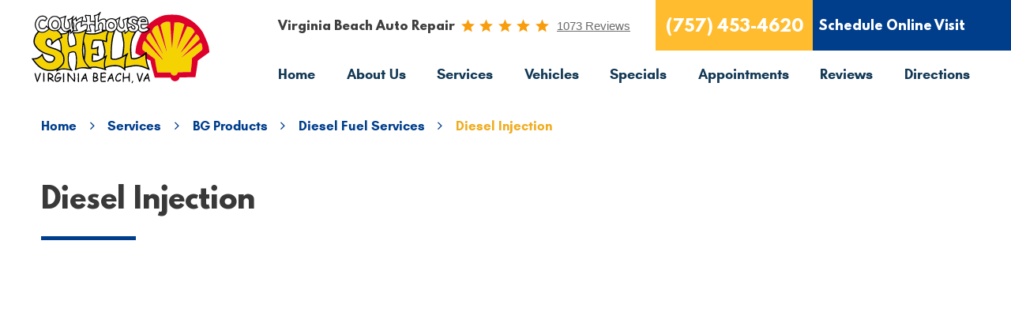

--- FILE ---
content_type: text/html; charset=utf-8
request_url: https://courthouseshell.com/diesel-fuel-services/diesel-injection
body_size: 10516
content:
<!DOCTYPE HTML><html lang="en"><!-- HTML Copyright © 2026 Kukui Corporation. All rights reserved. --><head><meta charset="utf-8" /><meta name="viewport" content="width=device-width,initial-scale=1" /><title> Diesel Injection - Courthouse Shell </title><link rel="canonical" href="https://courthouseshell.com/diesel-fuel-services/diesel-injection" /><meta name="robots" content="index,follow" /><meta name="description" content="Diesel Injection" /><meta property="og:type" content="website" /><meta property="og:locale" content="en_US" /><meta property="og:site_name" content="Courthouse Shell" /><meta property="og:url" content="https://courthouseshell.com/diesel-fuel-services/diesel-injection" /><meta property="og:title" content="Diesel Injection - Courthouse Shell" /><meta property="og:description" content="Diesel Injection" /><meta property="og:image" content="https://courthouseshell.com/Files/images/og-image.jpg" /><script type="application/ld+json">[{"@context":"https://schema.org","@type":"AutomotiveBusiness","name":"Courthouse Shell","alternateName":"Virginia Beach Auto Repair","telephone":"+1 (757) 453-4620","currenciesAccepted":"USD","priceRange":"$$$","url":"https://courthouseshell.com","logo":"https://courthouseshell.com/Files/Images/logo.svg","image":"https://courthouseshell.com/Files/images/google-info-window.jpg","address":{"@type":"PostalAddress","name":"Courthouse Shell","streetAddress":"2416 Princess Anne Rd","addressLocality":"Virginia Beach","addressRegion":"VA","addressCountry":"USA","postalCode":"23456"},"openingHours":["Mon-Sat 06:00-22:00","Sun 08:00-18:00"],"geo":{"@type":"GeoCoordinates","latitude":"36.752390","longitude":"-76.053668"},"hasmap":"https://www.google.com/maps/place/36.752390,-76.053668/@36.752390,-76.053668,17z","aggregateRating":{"@type":"AggregateRating","bestRating":"5","worstRating":"1","ratingCount":"1073","ratingValue":"4.9"},"sameAs":["https://goo.gl/maps/bCfDC6nqjtmtWmrP7","https://www.facebook.com/CourtHouseShellVA/","https://www.yelp.com/biz/courthouse-shell-virginia-beach-4","https://search.google.com/local/writereview?placeid=ChIJcRAJp-nAuokRVXgidujGbxY","https://www.facebook.com/pg/CourtHouseShellVA/reviews/?ref=page_internal","https://www.yelp.com/writeareview/biz/IG814QQhB02iADk38R21Uw?return_url=%2Fbiz%2FIG814QQhB02iADk38R21Uw&source=biz_details_war_button"]},{"@context":"https://schema.org","@type":"BreadcrumbList","itemListElement":[{"@type":"ListItem","position":"1","item":{"@id":"https://courthouseshell.com","name":"Home"}},{"@type":"ListItem","position":"2","item":{"@id":"https://courthouseshell.com/services","name":"Services"}},{"@type":"ListItem","position":"3","item":{"@id":"https://courthouseshell.com/bg-products","name":"BG Products"}},{"@type":"ListItem","position":"4","item":{"@id":"https://courthouseshell.com/diesel-fuel-services","name":"Diesel Fuel Services"}},{"@type":"ListItem","position":"5","item":{"@id":"https://courthouseshell.com/diesel-fuel-services/diesel-injection","name":"Diesel Injection"}}]}]</script><!-- Global site tag (gtag.js) - Google Ads: 639309707 --><script async src="https://www.googletagmanager.com/gtag/js?id=AW-639309707"></script><script> window.dataLayer = window.dataLayer || []; function gtag(){dataLayer.push(arguments);} gtag('js', new Date()); gtag('config', 'G-2VBTYTLRT9'); gtag('config', 'UA-166264883-16'); gtag('config', 'AW-639309707'); gtag('event', 'conversion', {'send_to': 'AW-639309707/mNfaCJG8288BEIuv7LAC'}); </script><meta name="msvalidate.01" content="7B6FD00A80CD868F38332162773163C3" /><style type="text/css">/*! * Bootstrap v3.3.7 (http://getbootstrap.com) * Copyright 2011-2018 Twitter, Inc. * Licensed under MIT (https://github.com/twbs/bootstrap/blob/master/LICENSE) */ /*! * Generated using the Bootstrap Customizer (<none>) * Config saved to config.json and <none> */ /*! normalize.css v3.0.3 | MIT License | github.com/necolas/normalize.css */ *{outline:0;margin:0;border:0;padding:0}*,*:before,*:after{-webkit-box-sizing:border-box;box-sizing:border-box}html{-ms-overflow-style:scrollbar;-ms-text-size-adjust:100%;-webkit-text-size-adjust:100%;-webkit-tap-highlight-color:rgba(0,0,0,0)}html,body,div,span,applet,object,iframe,h1,h2,h3,h4,h5,h6,p,blockquote,pre,a,abbr,acronym,address,big,cite,code,del,dfn,em,img,ins,kbd,q,s,samp,small,strike,strong,sub,sup,tt,var,b,u,i,center,dl,dt,dd,ol,ul,li,fieldset,form,label,legend,table,caption,tbody,tfoot,thead,tr,th,td,article,aside,canvas,details,embed,figure,figcaption,footer,header,hgroup,menu,nav,output,ruby,section,summary,time,mark,audio,video{background:transparent;font-size:100%;font-family:-apple-system,BlinkMacSystemFont,system-ui,"Segoe UI",Tahoma,Roboto,Oxygen,Oxygen-Sans,Ubuntu,Cantarell,"Fira Sans","Droid Sans","Helvetica Neue","Noto Sans",Arial,sans-serif,"Apple Color Emoji","Segoe UI Emoji","Segoe UI Symbol","Noto Color Emoji";text-decoration:none;vertical-align:baseline}article,aside,details,figcaption,figure,footer,header,hgroup,main,menu,nav,section,summary{display:block}:focus{outline:0}[tabindex="-1"]:focus{outline:0!important}b,strong{font-weight:bolder}a{text-decoration:none}a:hover,a:focus,a:active{outline:0;text-decoration:underline}a:not([href]):not([tabindex]){color:inherit;text-decoration:none}a:not([href]):not([tabindex]):hover,a:not([href]):not([tabindex]):focus{color:inherit;text-decoration:none}a:not([href]):not([tabindex]):focus{outline:0}img{max-width:100%;height:auto;border:0;-ms-interpolation-mode:bicubic;vertical-align:middle}svg{overflow:hidden;vertical-align:middle}iframe,embed,object,video,audio,canvas{display:inline-block;max-width:100%}audio:not([controls]){display:none;height:0}template{display:none}[hidden]{display:none}.container{margin-right:auto;margin-left:auto;padding-left:12px;padding-right:12px}@media(min-width:768px){.container{width:744px}}@media(min-width:992px){.container{width:964px}}@media(min-width:1224px){.container{width:1200px}}@media(min-width:1416px){.container{width:1392px}}@media(min-width:1620px){.container{width:1596px}}.container-fluid{margin-right:auto;margin-left:auto;padding-left:12px;padding-right:12px}.row{margin-left:-12px;margin-right:-12px}.col-xs-1,.col-sm-1,.col-md-1,.col-lg-1,.col-xs-2,.col-sm-2,.col-md-2,.col-lg-2,.col-xs-3,.col-sm-3,.col-md-3,.col-lg-3,.col-xs-4,.col-sm-4,.col-md-4,.col-lg-4,.col-xs-5,.col-sm-5,.col-md-5,.col-lg-5,.col-xs-6,.col-sm-6,.col-md-6,.col-lg-6,.col-xs-7,.col-sm-7,.col-md-7,.col-lg-7,.col-xs-8,.col-sm-8,.col-md-8,.col-lg-8,.col-xs-9,.col-sm-9,.col-md-9,.col-lg-9,.col-xs-10,.col-sm-10,.col-md-10,.col-lg-10,.col-xs-11,.col-sm-11,.col-md-11,.col-lg-11,.col-xs-12,.col-sm-12,.col-md-12,.col-lg-12{position:relative;min-height:1px;padding-left:12px;padding-right:12px}.col-xs-1,.col-xs-2,.col-xs-3,.col-xs-4,.col-xs-5,.col-xs-6,.col-xs-7,.col-xs-8,.col-xs-9,.col-xs-10,.col-xs-11,.col-xs-12{float:left}.col-xs-12{width:100%}.col-xs-11{width:91.66666667%}.col-xs-10{width:83.33333333%}.col-xs-9{width:75%}.col-xs-8{width:66.66666667%}.col-xs-7{width:58.33333333%}.col-xs-6{width:50%}.col-xs-5{width:41.66666667%}.col-xs-4{width:33.33333333%}.col-xs-3{width:25%}.col-xs-2{width:16.66666667%}.col-xs-1{width:8.33333333%}.col-xs-pull-12{right:100%}.col-xs-pull-11{right:91.66666667%}.col-xs-pull-10{right:83.33333333%}.col-xs-pull-9{right:75%}.col-xs-pull-8{right:66.66666667%}.col-xs-pull-7{right:58.33333333%}.col-xs-pull-6{right:50%}.col-xs-pull-5{right:41.66666667%}.col-xs-pull-4{right:33.33333333%}.col-xs-pull-3{right:25%}.col-xs-pull-2{right:16.66666667%}.col-xs-pull-1{right:8.33333333%}.col-xs-pull-0{right:auto}.col-xs-push-12{left:100%}.col-xs-push-11{left:91.66666667%}.col-xs-push-10{left:83.33333333%}.col-xs-push-9{left:75%}.col-xs-push-8{left:66.66666667%}.col-xs-push-7{left:58.33333333%}.col-xs-push-6{left:50%}.col-xs-push-5{left:41.66666667%}.col-xs-push-4{left:33.33333333%}.col-xs-push-3{left:25%}.col-xs-push-2{left:16.66666667%}.col-xs-push-1{left:8.33333333%}.col-xs-push-0{left:auto}.col-xs-offset-12{margin-left:100%}.col-xs-offset-11{margin-left:91.66666667%}.col-xs-offset-10{margin-left:83.33333333%}.col-xs-offset-9{margin-left:75%}.col-xs-offset-8{margin-left:66.66666667%}.col-xs-offset-7{margin-left:58.33333333%}.col-xs-offset-6{margin-left:50%}.col-xs-offset-5{margin-left:41.66666667%}.col-xs-offset-4{margin-left:33.33333333%}.col-xs-offset-3{margin-left:25%}.col-xs-offset-2{margin-left:16.66666667%}.col-xs-offset-1{margin-left:8.33333333%}.col-xs-offset-0{margin-left:0%}@media(min-width:768px){.col-sm-1,.col-sm-2,.col-sm-3,.col-sm-4,.col-sm-5,.col-sm-6,.col-sm-7,.col-sm-8,.col-sm-9,.col-sm-10,.col-sm-11,.col-sm-12{float:left}.col-sm-12{width:100%}.col-sm-11{width:91.66666667%}.col-sm-10{width:83.33333333%}.col-sm-9{width:75%}.col-sm-8{width:66.66666667%}.col-sm-7{width:58.33333333%}.col-sm-6{width:50%}.col-sm-5{width:41.66666667%}.col-sm-4{width:33.33333333%}.col-sm-3{width:25%}.col-sm-2{width:16.66666667%}.col-sm-1{width:8.33333333%}.col-sm-pull-12{right:100%}.col-sm-pull-11{right:91.66666667%}.col-sm-pull-10{right:83.33333333%}.col-sm-pull-9{right:75%}.col-sm-pull-8{right:66.66666667%}.col-sm-pull-7{right:58.33333333%}.col-sm-pull-6{right:50%}.col-sm-pull-5{right:41.66666667%}.col-sm-pull-4{right:33.33333333%}.col-sm-pull-3{right:25%}.col-sm-pull-2{right:16.66666667%}.col-sm-pull-1{right:8.33333333%}.col-sm-pull-0{right:auto}.col-sm-push-12{left:100%}.col-sm-push-11{left:91.66666667%}.col-sm-push-10{left:83.33333333%}.col-sm-push-9{left:75%}.col-sm-push-8{left:66.66666667%}.col-sm-push-7{left:58.33333333%}.col-sm-push-6{left:50%}.col-sm-push-5{left:41.66666667%}.col-sm-push-4{left:33.33333333%}.col-sm-push-3{left:25%}.col-sm-push-2{left:16.66666667%}.col-sm-push-1{left:8.33333333%}.col-sm-push-0{left:auto}.col-sm-offset-12{margin-left:100%}.col-sm-offset-11{margin-left:91.66666667%}.col-sm-offset-10{margin-left:83.33333333%}.col-sm-offset-9{margin-left:75%}.col-sm-offset-8{margin-left:66.66666667%}.col-sm-offset-7{margin-left:58.33333333%}.col-sm-offset-6{margin-left:50%}.col-sm-offset-5{margin-left:41.66666667%}.col-sm-offset-4{margin-left:33.33333333%}.col-sm-offset-3{margin-left:25%}.col-sm-offset-2{margin-left:16.66666667%}.col-sm-offset-1{margin-left:8.33333333%}.col-sm-offset-0{margin-left:0%}}@media(min-width:992px){.col-md-1,.col-md-2,.col-md-3,.col-md-4,.col-md-5,.col-md-6,.col-md-7,.col-md-8,.col-md-9,.col-md-10,.col-md-11,.col-md-12{float:left}.col-md-12{width:100%}.col-md-11{width:91.66666667%}.col-md-10{width:83.33333333%}.col-md-9{width:75%}.col-md-8{width:66.66666667%}.col-md-7{width:58.33333333%}.col-md-6{width:50%}.col-md-5{width:41.66666667%}.col-md-4{width:33.33333333%}.col-md-3{width:25%}.col-md-2{width:16.66666667%}.col-md-1{width:8.33333333%}.col-md-pull-12{right:100%}.col-md-pull-11{right:91.66666667%}.col-md-pull-10{right:83.33333333%}.col-md-pull-9{right:75%}.col-md-pull-8{right:66.66666667%}.col-md-pull-7{right:58.33333333%}.col-md-pull-6{right:50%}.col-md-pull-5{right:41.66666667%}.col-md-pull-4{right:33.33333333%}.col-md-pull-3{right:25%}.col-md-pull-2{right:16.66666667%}.col-md-pull-1{right:8.33333333%}.col-md-pull-0{right:auto}.col-md-push-12{left:100%}.col-md-push-11{left:91.66666667%}.col-md-push-10{left:83.33333333%}.col-md-push-9{left:75%}.col-md-push-8{left:66.66666667%}.col-md-push-7{left:58.33333333%}.col-md-push-6{left:50%}.col-md-push-5{left:41.66666667%}.col-md-push-4{left:33.33333333%}.col-md-push-3{left:25%}.col-md-push-2{left:16.66666667%}.col-md-push-1{left:8.33333333%}.col-md-push-0{left:auto}.col-md-offset-12{margin-left:100%}.col-md-offset-11{margin-left:91.66666667%}.col-md-offset-10{margin-left:83.33333333%}.col-md-offset-9{margin-left:75%}.col-md-offset-8{margin-left:66.66666667%}.col-md-offset-7{margin-left:58.33333333%}.col-md-offset-6{margin-left:50%}.col-md-offset-5{margin-left:41.66666667%}.col-md-offset-4{margin-left:33.33333333%}.col-md-offset-3{margin-left:25%}.col-md-offset-2{margin-left:16.66666667%}.col-md-offset-1{margin-left:8.33333333%}.col-md-offset-0{margin-left:0%}}@media(min-width:1224px){.col-lg-1,.col-lg-2,.col-lg-3,.col-lg-4,.col-lg-5,.col-lg-6,.col-lg-7,.col-lg-8,.col-lg-9,.col-lg-10,.col-lg-11,.col-lg-12{float:left}.col-lg-12{width:100%}.col-lg-11{width:91.66666667%}.col-lg-10{width:83.33333333%}.col-lg-9{width:75%}.col-lg-8{width:66.66666667%}.col-lg-7{width:58.33333333%}.col-lg-6{width:50%}.col-lg-5{width:41.66666667%}.col-lg-4{width:33.33333333%}.col-lg-3{width:25%}.col-lg-2{width:16.66666667%}.col-lg-1{width:8.33333333%}.col-lg-pull-12{right:100%}.col-lg-pull-11{right:91.66666667%}.col-lg-pull-10{right:83.33333333%}.col-lg-pull-9{right:75%}.col-lg-pull-8{right:66.66666667%}.col-lg-pull-7{right:58.33333333%}.col-lg-pull-6{right:50%}.col-lg-pull-5{right:41.66666667%}.col-lg-pull-4{right:33.33333333%}.col-lg-pull-3{right:25%}.col-lg-pull-2{right:16.66666667%}.col-lg-pull-1{right:8.33333333%}.col-lg-pull-0{right:auto}.col-lg-push-12{left:100%}.col-lg-push-11{left:91.66666667%}.col-lg-push-10{left:83.33333333%}.col-lg-push-9{left:75%}.col-lg-push-8{left:66.66666667%}.col-lg-push-7{left:58.33333333%}.col-lg-push-6{left:50%}.col-lg-push-5{left:41.66666667%}.col-lg-push-4{left:33.33333333%}.col-lg-push-3{left:25%}.col-lg-push-2{left:16.66666667%}.col-lg-push-1{left:8.33333333%}.col-lg-push-0{left:auto}.col-lg-offset-12{margin-left:100%}.col-lg-offset-11{margin-left:91.66666667%}.col-lg-offset-10{margin-left:83.33333333%}.col-lg-offset-9{margin-left:75%}.col-lg-offset-8{margin-left:66.66666667%}.col-lg-offset-7{margin-left:58.33333333%}.col-lg-offset-6{margin-left:50%}.col-lg-offset-5{margin-left:41.66666667%}.col-lg-offset-4{margin-left:33.33333333%}.col-lg-offset-3{margin-left:25%}.col-lg-offset-2{margin-left:16.66666667%}.col-lg-offset-1{margin-left:8.33333333%}.col-lg-offset-0{margin-left:0%}}.clearfix:before,.clearfix:after,.container:before,.container:after,.container-fluid:before,.container-fluid:after,.row:before,.row:after{content:"";display:block}.clearfix:after,.container:after,.container-fluid:after,.row:after{clear:both}.pull-right{float:right!important}.pull-left{float:left!important}@media(max-width:767px){.pull-xs-left{float:left!important}.pull-xs-right{float:right!important}}@media(min-width:768px) and (max-width:991px){.pull-sm-left{float:left!important}.pull-sm-right{float:right!important}}@media(min-width:992px) and (max-width:1223px){.pull-md-left{float:left!important}.pull-md-right{float:right!important}}@media(min-width:1224px){.pull-lg-left{float:left!important}.pull-lg-right{float:right!important}}.visible-xs,.visible-sm,.visible-md,.visible-lg{display:none!important}.visible-xs-block,.visible-xs-inline,.visible-xs-inline-block,.visible-sm-block,.visible-sm-inline,.visible-sm-inline-block,.visible-md-block,.visible-md-inline,.visible-md-inline-block,.visible-lg-block,.visible-lg-inline,.visible-lg-inline-block{display:none!important}@media(max-width:767px){.visible-xs{display:block!important}}@media(min-width:768px) and (max-width:991px){.visible-sm{display:block!important}}@media(min-width:992px) and (max-width:1223px){.visible-md{display:block!important}}@media(min-width:1224px){.visible-lg{display:block!important}}@media(max-width:767px){.hidden-xs{display:none!important}}@media(min-width:768px) and (max-width:991px){.hidden-sm{display:none!important}}@media(min-width:992px) and (max-width:1223px){.hidden-md{display:none!important}}@media(min-width:1224px){.hidden-lg{display:none!important}}.col-xs-text-right{text-align:right}.col-xs-text-left{text-align:left}.col-xs-text-center{text-align:center}@media(min-width:768px){.col-sm-text-right{text-align:right}.col-sm-text-left{text-align:left}.col-sm-text-center{text-align:center}}@media(min-width:992px){.col-md-text-right{text-align:right}.col-md-text-left{text-align:left}.col-md-text-center{text-align:center}}@media(min-width:1224px){.col-lg-text-right{text-align:right}.col-lg-text-left{text-align:left}.col-lg-text-center{text-align:center}}.sr-only{position:absolute;width:1px;height:1px;margin:-1px;padding:0;overflow:hidden;clip:rect(0,0,0,0);border:0}.sr-only-focusable:active,.sr-only-focusable:focus{position:static;width:auto;height:auto;margin:0;overflow:visible;clip:auto}.img-responsive{display:block;max-width:100%;height:auto}.center-block{display:block;margin-left:auto;margin-right:auto}.hide{display:none!important}.show{display:block!important}.invisible{visibility:hidden}.hidden{display:none!important}@-ms-viewport{width:device-width;}@font-face{font-family:'Glacial';font-weight:400;font-style:normal;src:url("https://cdn.kukui.com/fonts/glacial/glacialindifference-regular-webfont.woff2") format("woff2"),url("https://cdn.kukui.com/fonts/glacial/glacialindifference-regular-webfont.woff") format("woff"),url("https://cdn.kukui.com/fonts/glacial/glacialindifference-regular-webfont.ttf") format("truetype");font-display:swap}@font-face{font-family:'Glacial';font-weight:700;font-style:normal;src:url("https://cdn.kukui.com/fonts/glacial/glacialindifference-bold-webfont.woff2") format("woff2"),url("https://cdn.kukui.com/fonts/glacial/glacialindifference-bold-webfont.woff") format("woff"),url("https://cdn.kukui.com/fonts/glacial/glacialindifference-bold-webfont.ttf") format("truetype");font-display:swap}@font-face{font-family:'League Spartan';font-weight:700;font-style:normal;src:url('https://cdn.kukui.com/fonts/league-spartan/leaguespartan-bold-webfont.woff2') format('woff2'),url('https://cdn.kukui.com/fonts/league-spartan/leaguespartan-bold-webfont.woff') format('woff'),url('https://cdn.kukui.com/fonts/league-spartan/leaguespartan-bold-webfont.ttf') format('truetype');font-display:swap}@font-face{font-family:'cms';font-weight:normal;font-style:normal;src:url("/Themes/Automotive/Assets/fonts/cms/cms.woff2") format("woff2"),url("/Themes/Automotive/Assets/fonts/cms/cms.woff") format("woff"),url("/Themes/Automotive/Assets/fonts/cms/cms.ttf") format("truetype");font-display:swap}.uic-hidden{display:none}.uic-active,.uic-visible{display:initial}html,body{font-size:16px;line-height:1}.wrapper{position:relative;overflow:hidden;margin:0 auto;width:100%;max-width:1920px}.container-xl{margin:auto;max-width:1200px}.col-centered{float:none;margin:0 auto}.no-margin{margin:0!important}.no-padding{padding:0!important}.flex{display:-ms-flexbox;display:-webkit-flex;display:flex;-webkit-flex-wrap:wrap;-ms-flex-wrap:wrap;flex-wrap:wrap}.flex-center{-webkit-align-items:center;-ms-flex-align:center;align-items:center}a{-webkit-transition:all .3s ease;-o-transition:all .3s ease;transition:all .3s ease}.btn,.entry-content .btn{position:relative;display:block;margin:0 auto 2rem;border:none;padding:1.065rem;width:100%;max-width:100%;background:#003e8c;color:#e2efff;font-weight:700;font-size:1.125rem;line-height:1.25;font-family:'Glacial',Arial,sans-serif;text-align:center;text-decoration:none;text-transform:capitalize;border-radius:.15rem;-webkit-transition:all .3s ease;-o-transition:all .3s ease;transition:all .3s ease}.entry-content .btn{display:inline-block;width:auto;min-width:12rem}.btn:hover,.btn:focus,.btn:active,.entry-content .btn:hover,.entry-content .btn:focus,.entry-content .btn:active{background:#ffbc2e;color:#865b00;text-decoration:none}.btn.btn-submit{margin:1rem auto 2rem}.btn:disabled,.btn:disabled:hover,.btn.disabled,.btn.disabled:hover{margin:1rem auto 2rem;border:none;background:#ccc;color:#fff;cursor:not-allowed;-webkit-box-shadow:none;box-shadow:none}.header{position:relative;background:linear-gradient(to bottom,rgba(255,255,255,1),rgba(255,255,255,.8) 40%,rgba(255,255,255,.3))}.hd-logo-box{margin-top:.85rem;margin-bottom:.85rem}.hd-logo{display:inline-block;max-width:100%;width:282px;height:auto}.hd-logo img{display:block;margin:0 auto;max-width:100%}.hd-reviews-rating{margin-top:1rem;margin-bottom:1rem;width:54.6%}.hd-keywords{display:inline-block;margin-right:.5rem;color:#3e3e3e;font:400 .94em/1.5 'League Spartan',Arial,sans-serif;text-transform:capitalize}.hd-reviews{display:inline-block;text-transform:capitalize}.hd-reviews:before{display:inline-block;margin-right:.25rem;color:#f89d0c;font-weight:normal;font-size:1rem;line-height:1;font-family:'cms';letter-spacing:.4em;content:''}.hd-reviews a{display:inline-block;color:#6b6b6b;font:400 .94em/1 Arial,sans-serif;text-decoration:underline}.hd-reviews a:hover,.hd-reviews a:focus,.hd-reviews a:active{color:#003e8c;text-decoration:none}.hd-phone-box{width:22.7%;height:4rem;-webkit-align-self:stretch;-ms-flex-item-align:stretch;align-self:stretch;-webkit-justify-content:center;-ms-flex-pack:center;justify-content:center}.hd-phone-link,.hd-appt a{-webkit-justify-content:center;-ms-flex-pack:center;justify-content:center;width:100%;height:100%;color:#fff;font:700 1.375em/1 'League Spartan',Arial,sans-serif}.hd-phone-link{background:#ffbc2e}.hd-phone-link strong,.hd-appt a span{font:inherit}.hd-phone-link:hover,.hd-phone-link:focus,.hd-phone-link:active{background:#3e3e3e;text-decoration:none}.hd-appt{width:22.7%;height:4rem;-webkit-align-self:stretch;-ms-flex-item-align:stretch;align-self:stretch;-webkit-justify-content:center;-ms-flex-pack:center;justify-content:center}.hd-appt a{z-index:1;position:relative;font-size:1.125em;text-decoration:none}.hd-appt a:before{z-index:-1;position:absolute;top:0;right:-12rem;bottom:0;left:0;background:#003e8c;content:'';-webkit-transition:all .3s ease;-o-transition:all .3s ease;transition:all .3s ease}.hd-appt a:hover:before,.hd-appt a:active:before,.hd-appt a:focus:before{background:#3e3e3e}.nav-section{width:100%}.nav{position:relative}.nav ul{list-style:none;text-align:center}.nav li{position:relative}.nav li:hover>ul,.nav li:focus>ul,.nav li:active>ul{display:block}.nav a{display:inline-block;text-decoration:none}.nav li.static{display:inline-block;margin:0 .5rem}.nav li.static:last-child ul{left:-100%}.nav li.static:last-child>ul.dynamic:before{left:0;right:0;margin:auto}.nav li.static>a{padding:1rem 0;color:#123855;font:700 1.125em/1.25 'Glacial',Arial,sans-serif}.nav li.static:hover>a,.nav li.static:focus>a,.nav li.static:active>a,.nav li.static>a.selected{color:#054da7;text-decoration:none}.nav ul.dynamic{z-index:10;position:absolute;top:100%;left:-1rem;display:none;min-width:14rem;background:#003e8c;-webkit-box-shadow:0 .25rem .5rem rgba(0,0,0,.1);box-shadow:0 .25rem .5rem rgba(0,0,0,.1)}.nav ul.dynamic ul{top:0;left:100%;min-width:100%}.nav li.dynamic{display:block;text-align:left}.nav li.dynamic>a{width:100%;padding:.75rem 1rem;color:#fff;font:700 1em/1.25 'Glacial',Arial,sans-serif}.nav li.dynamic:hover>a,.nav li.dynamic:focus>a,.nav li.dynamic:active>a,.nav li.dynamic>a.selected{background:#ffbc2e;color:#003e8c;text-decoration:none}.breadcrumbs-section{position:relative}.breadcrumbs{padding:1.5rem 0;list-style:none}.breadcrumbs li{display:inline-block;color:#003e8c;font:700 1.04em/1.5 'Glacial',Arial,sans-serif}.breadcrumbs li:after{display:inline-block;padding:0 1em;color:inherit;font:normal 1em/1 'cms';content:""}.breadcrumbs li:last-child:after{display:none}.breadcrumbs li a{color:inherit;font:inherit}.breadcrumbs li a:hover,.breadcrumbs li a:focus,.breadcrumbs li a:active{color:#efac1f;text-decoration:none}.breadcrumbs li:last-child>a{color:#efac1f}@media(min-width:992px){.nav-trigger{display:none}.nav ul.static{display:-webkit-box;display:-ms-flexbox;display:flex;-ms-flex-wrap:wrap;flex-wrap:wrap;-ms-flex-pack:justify;justify-content:space-between}.nav li.static:first-child{margin-left:0}.nav li.static:last-child{margin-right:0}.nav li.static>ul.dynamic:before{display:block;content:'';position:absolute;top:-1rem;left:1rem;width:0;height:0;border:.5rem solid transparent;border-bottom:.5rem solid #003e8c}.nav ul.dynamic>.has-dynamic:before{display:block;content:'';position:absolute;top:50%;right:.25rem;width:0;height:0;border:.25rem solid transparent;border-left:.25rem solid #fff;-webkit-transform:translateY(-50%);-ms-transform:translateY(-50%);transform:translateY(-50%)}.nav ul.dynamic{display:block;opacity:0;visibility:hidden;pointer-events:none;-webkit-transition:opacity .3s ease-in-out,visibility .2s linear;-moz-transition:opacity .3s ease-in-out,visibility .2s linear;-o-transition:opacity .3s ease-in-out,visibility .2s linear;transition:opacity .3s ease-in-out,visibility .2s linear}.nav li:hover>ul,.nav li:focus>ul,.nav li:active>ul{opacity:1;visibility:visible;pointer-events:all}.nav-section{position:relative;padding:.8rem 0;-webkit-align-self:flex-end;-ms-flex-item-align:end;align-self:flex-end}.nav-section:before{position:absolute;top:0;right:-12rem;bottom:0;left:-40rem;background:#fff;content:''}.hd-info{-webkit-align-self:stretch;-ms-flex-item-align:stretch;align-self:stretch}.hd-logo-box{padding-left:0}.hd-logo{z-index:1;position:relative}}@media(min-width:1224px){.template-home .header{z-index:2;position:absolute;top:0;right:0;left:0}}@media(max-width:1416px){.hd-phone-link{font-size:1.25em}.hd-appt a{font-size:1em}}@media(max-width:1223px){html,body{font-size:15px}}@media(max-width:991px){.nav-trigger{z-index:20;position:fixed;display:block;top:0;right:0;width:55px;height:50px;background:#003e8c}.nav-trigger .icon{position:absolute;display:block;top:50%;left:12px;right:12px;width:auto;height:4px;border-radius:.25rem;background-color:#fff;-webkit-transform:translateY(-50%);-ms-transform:translateY(-50%);transform:translateY(-50%);-webkit-transition:background-color .2s linear;-o-transition:background-color .2s linear;transition:background-color .2s linear}.nav-trigger .icon:before,.nav-trigger .icon:after{display:block;content:'';position:absolute;left:0;width:100%;height:100%;background-color:#fff;border-radius:.25rem;-webkit-transition:-webkit-transform .2s linear;transition:-webkit-transform .2s linear;-o-transition:transform .2s linear;transition:transform .2s linear;transition:transform .2s linear,-webkit-transform .2s linear}.nav-trigger .icon:before{-webkit-transform:translateY(-10px);-ms-transform:translateY(-10px);transform:translateY(-10px)}.nav-trigger .icon:after{-webkit-transform:translateY(10px);-ms-transform:translateY(10px);transform:translateY(10px)}.nav-trigger.menu-open span{background-color:transparent}.nav-trigger.menu-open span:before{-webkit-transform:translateY(0) rotate(-45deg);-ms-transform:translateY(0) rotate(-45deg);transform:translateY(0) rotate(-45deg)}.nav-trigger.menu-open span:after{-webkit-transform:translateY(0) rotate(45deg);-ms-transform:translateY(0) rotate(45deg);transform:translateY(0) rotate(45deg)}.nav{z-index:15;position:fixed;top:0;right:0;width:50%;height:100%;background:#003e8c;overflow-y:auto;-webkit-transition:opacity .3s ease-in-out,visibility .2s linear;-o-transition:opacity .3s ease-in-out,visibility .2s linear;transition:opacity .3s ease-in-out,visibility .2s linear}.nav.nav-hidden{opacity:0;visibility:hidden;pointer-events:none}.nav.nav-visible{opacity:1;visibility:visible;pointer-events:all}.nav ul{margin:0;padding:0 0 0 1rem;text-align:left}.nav ul.static{margin-top:4rem}.nav ul.dynamic{position:static;min-width:0;background:none;-webkit-box-shadow:none;box-shadow:none}.nav li.static{display:block;margin:0}.nav li.static>a,.nav li.dynamic>a{width:100%;max-width:100%;padding:.75rem 1rem;color:#fff}.nav li.has-dynamic>a{padding-right:2.5rem}.nav ul.static>.has-dynamic:before,.nav ul.dynamic>.has-dynamic:before{display:block;content:'';position:absolute;top:1rem;right:1rem;width:0;height:0;border:.25rem solid transparent;border-top:.25rem solid #fff}.nav ul.static>.has-dynamic:hover:before,.nav ul.static>.has-dynamic.selected:before,.nav ul.dynamic>.has-dynamic:hover:before,.nav ul.dynamic>.has-dynamic.selected:before{border-top-color:#ffbc2e}.nav li.static:hover>a,.nav li.static:focus>a,.nav li.static:active>a,.nav li.static>a.selected,.nav li.dynamic:hover>a,.nav li.dynamic:focus>a,.nav li.dynamic:active>a,.nav li.dynamic>a.selected{background:none;color:#ffbc2e;text-decoration:none}.hd-logo-box{text-align:center}.hd-reviews-rating{margin-bottom:1.5rem;width:100%;text-align:center}.hd-phone-box,.hd-appt{width:50%;height:4.5rem}.hd-appt a:before{right:0}}@media(max-width:767px){html,body{font-size:14px}}@media(max-width:599px){.nav{width:75%}}@media(max-width:480px){.nav{width:100%}.hd-logo{width:195px}.hd-keywords{display:block;margin-top:.5rem;margin-right:.5rem}.hd-phone-link{font-size:1.125em}.hd-appt a{font-size:.85em}.hd-phone-box,.hd-appt{height:3.5rem}.btn{padding:.9rem 2rem}}@media(min-width:992px) and (max-width:1223px){.hd-reviews-rating{margin-top:.6rem;margin-bottom:.6rem;width:44.6%}.hd-phone-box,.hd-appt{width:27.7%}.nav-section{padding:.3rem 0;height:50%}.nav-section:before{box-shadow:0 0 10px 5px rgba(204,204,204,.4)}}@media(min-width:1224px) and (max-width:1416px){.hd-logo{width:225px}.nav-section{padding:.2rem 0;height:51.26%}}</style><meta name="theme-color" content="#ffbc2e"><link type="image/x-icon" href="https://courthouseshell.com/favicon.ico?v=2" rel="shortcut icon" /></head><body class="page page-diesel-fuel-services-diesel-injection template template-0" itemscope="itemscope" itemtype="https://schema.org/AutomotiveBusiness"><meta itemprop="name" content="Courthouse Shell" /><meta itemprop="alternateName" content="Virginia Beach Auto Repair" /><meta itemprop="image" content="https://courthouseshell.com/Files/images/google-info-window.jpg" /><meta itemprop="telephone" content="+1 (757) 453-4620" /><meta itemprop="priceRange" content="$$$" /><!--[if lt IE 9]><script type="text/javascript" src="https://oss.maxcdn.com/html5shiv/3.7.2/html5shiv.min.js"></script><script type="text/javascript" src="https://oss.maxcdn.com/respond/1.4.2/respond.min.js"></script><![endif]--><form method="post" action="./diesel-injection" id="ctl04" class="wrapper"><div class="aspNetHidden"><input type="hidden" name="__EVENTTARGET" id="__EVENTTARGET" value="" /><input type="hidden" name="__EVENTARGUMENT" id="__EVENTARGUMENT" value="" /><input type="hidden" name="__VIEWSTATE" id="__VIEWSTATE" value="BguiTX7KuEVMyNpRwldaXRBkfYN8U9Wune9o6d6gc41d+iqhOgzNGd/Bly5O81FYWfUVTaoJxiRNEELTaisC9g==" /></div><script data-uic-fixedscript="">window.sclDataSource ={"inDebugMode":false,"inEditMode":false,"locations":[{"id":"Courthouse Shell","name":"Courthouse Shell","street":"2416 Princess Anne Rd","city":"Virginia Beach","region":"VA","zip":"23456","imageurl":"/Files/Images/google-info-window.jpg","url":"http://courthouseshell.com/","lat":"36.752390","lng":"-76.053668","phone":"(757) 453-4620","worktime":{"locationID":"Courthouse Shell","hoursOffset":1,"daysOffset":1,"workingDays":[{"code":1,"daysOffset":null,"intervals":[{"open":"06:00","close":"22:00"}]},{"code":2,"daysOffset":null,"intervals":[{"open":"06:00","close":"22:00"}]},{"code":3,"daysOffset":null,"intervals":[{"open":"06:00","close":"22:00"}]},{"code":4,"daysOffset":null,"intervals":[{"open":"06:00","close":"22:00"}]},{"code":5,"daysOffset":null,"intervals":[{"open":"06:00","close":"22:00"}]},{"code":6,"daysOffset":null,"intervals":[]},{"code":0,"daysOffset":null,"intervals":[]}],"enabledDays":[],"disabledDays":[]},"formatedworktime":"Mon - Sat: 6:00 AM - 10:00 PM, Sun: 8:00 AM - 6:00 PM"}],"appointments":{"worktime":[{"locationID":"Courthouse Shell","hoursOffset":1,"daysOffset":1,"workingDays":[{"code":1,"daysOffset":null,"intervals":[{"open":"06:00","close":"22:00"}]},{"code":2,"daysOffset":null,"intervals":[{"open":"06:00","close":"22:00"}]},{"code":3,"daysOffset":null,"intervals":[{"open":"06:00","close":"22:00"}]},{"code":4,"daysOffset":null,"intervals":[{"open":"06:00","close":"22:00"}]},{"code":5,"daysOffset":null,"intervals":[{"open":"06:00","close":"22:00"}]},{"code":6,"daysOffset":null,"intervals":[]},{"code":0,"daysOffset":null,"intervals":[]}],"enabledDays":[],"disabledDays":[]}]},"directions":{"apikey":""}};</script><header class="header"><div class="container"><div class="row flex flex-center"><div class="col-xs-12 col-md-3 hd-logo-box"><a href="https://courthouseshell.com" title="Courthouse Shell" class="hd-logo"><img src="https://courthouseshell.com/Files/Images/logo.svg" alt="Courthouse Shell" /></a></div><div class="col-xs-12 col-md-9 flex flex-center hd-info"><div class="hd-reviews-rating"><h1 class="hd-keywords"> Virginia Beach Auto Repair </h1><div itemscope="itemscope" itemtype="https://data-vocabulary.org/AggregateRating" class="hd-reviews"><meta itemprop="votes" content="1073" /><meta itemprop="rating" content="4.93942218080149" /><a href="https://courthouseshell.com/reviews" title="See all reviews"> 1073 reviews </a></div></div><div itemscope="itemscope" itemtype="https://schema.org/PostalAddress" class="hd-phone-box flex flex-center"><meta itemprop="streetAddress" content="2416 Princess Anne Rd" /><meta itemprop="addressLocality" content="Virginia Beach" /><meta itemprop="addressRegion" content="VA" /><meta itemprop="postalCode" content="23456" /><meta itemprop="telephone" content="+1 (757) 453-4620" /><a href="tel:7574534620" title="Call Courthouse Shell" class="hd-phone-link flex flex-center"><strong>(757) 453-4620</strong></a></div><div class="hd-appt flex flex-center"><a id="cphHeader_HeaderAppointment" href="https://courthouseshell.com/appointments" title="Visit page" class="flex flex-center"><span>Schedule Online Visit</span></a></div><div class="nav-section"><nav><button class="nav-trigger" type="button" title="Toggle navigation." data-uic-navigation-trigger="header"><span class="icon"></span><span class="sr-only">Toggle Menu</span></button><div data-uic-navigation="header" class="nav nav-hidden"><ul class="static" role="menubar"><li class="static" role="menuitem"><a href="/" title="Home">Home</a></li><li class="static has-dynamic" role="menuitem"><a href="/about-us" title="About Us">About Us</a><ul class="dynamic"><li class="dynamic" role="menuitem"><a href="/financing" title="">Financing</a></li><li class="dynamic" role="menuitem"><a href="/napa-warranty" title="">NAPA Warranty</a></li><li class="dynamic" role="menuitem"><a target="_blank" href="https://courthouseshell.napavision.com/#!car-full" title="" rel="noopener">NAPA Service Assistant</a></li><li class="dynamic" role="menuitem"><a href="/contactus" title="Contact Us">Contact Us</a></li></ul></li><li class="static has-dynamic" role="menuitem"><a href="/services" title="Services">Services</a><ul class="dynamic"><li class="dynamic" role="menuitem"><a href="/bg-products" title="">BG Products</a></li></ul></li><li class="static" role="menuitem"><a href="/vehicles" title="Vehicles">Vehicles</a></li><li class="static" role="menuitem"><a href="/coupons" title="Specials">Specials</a></li><li class="static" role="menuitem"><a href="/appointments" title="Appointments">Appointments</a></li><li class="static" role="menuitem"><a href="/reviews" title="Reviews">Reviews</a></li><li class="static" role="menuitem"><a href="/directions" title="Directions">Directions</a></li></ul></div></nav></div></div></div></div></header><main class="main" data-uic-layoutpush="auto"><div class="breadcrumbs-section"><div class="container"><ul class="breadcrumbs" itemscope="itemscope" itemtype="https://schema.org/BreadcrumbList"><li itemscope itemtype="https://schema.org/ListItem" itemprop="itemListElement"><meta itemprop="url" content="https://courthouseshell.com" /><meta itemprop="name" content="Home" /><meta itemprop="position" content="1" /><a itemprop="item" href="https://courthouseshell.com" title="Home">Home</a></li><li itemscope itemtype="https://schema.org/ListItem" itemprop="itemListElement"><meta itemprop="url" content="https://courthouseshell.com/services" /><meta itemprop="name" content="Services" /><meta itemprop="position" content="2" /><a itemprop="item" href="https://courthouseshell.com/services" title="Services">Services</a></li><li itemscope itemtype="https://schema.org/ListItem" itemprop="itemListElement"><meta itemprop="url" content="https://courthouseshell.com/bg-products" /><meta itemprop="name" content="BG Products" /><meta itemprop="position" content="3" /><a itemprop="item" href="https://courthouseshell.com/bg-products" title="BG Products">BG Products</a></li><li itemscope itemtype="https://schema.org/ListItem" itemprop="itemListElement"><meta itemprop="url" content="https://courthouseshell.com/diesel-fuel-services" /><meta itemprop="name" content="Diesel Fuel Services" /><meta itemprop="position" content="4" /><a itemprop="item" href="https://courthouseshell.com/diesel-fuel-services" title="Diesel Fuel Services">Diesel Fuel Services</a></li><li itemscope itemtype="https://schema.org/ListItem" itemprop="itemListElement"><meta itemprop="url" content="https://courthouseshell.com/diesel-fuel-services/diesel-injection" /><meta itemprop="name" content="Diesel Injection" /><meta itemprop="position" content="5" /><a itemprop="item" href="https://courthouseshell.com/diesel-fuel-services/diesel-injection" title="Diesel Injection">Diesel Injection</a></li></ul></div></div><div class="container"><div class="row"><div class="col-xs-12"><div class="clearfix entry-content"><h2>Diesel Injection</h2><p><iframe height="360" src="https://www.youtube.com/embed/untjezGjTzY?rel=0&amp;showinfo=0&amp;autohide=2&amp;autoplay=0&amp;cc_load_policy=0&amp;color=white&amp;controls=2&amp;disablekb=0&amp;enablejsapi=0&amp;end=&amp;fs=1&amp;hl=en&amp;iv_load_policy=1&amp;list=playlist&amp;listType=playlist&amp;loop=0&amp;modestbranding=1&amp;origin=orgin&amp;playerapiid=&amp;playlist=yHCZHjpM_wQ&amp;playsinline=0&amp;start=0&amp;theme=light&amp;wmode=opaque&amp;cachebuster=1590134829" width="640"></iframe></p></div></div></div></div></main><footer class="footer"><div class="container"><div class="row flex flex-center"><div class="col-xs-12 col-md-3 ft-logo-box"><a href="https://courthouseshell.com" title="Courthouse Shell" class="ft-logo"><img data-src="https://courthouseshell.com/Files/Images/logo.svg" class="lazy" src="[data-uri]" alt="Courthouse Shell" /></a></div><div class="col-xs-12 col-md-6 ft-locations flex flex-center"><div class="ft-info"><div class="ft-phone-box"><a href="tel:7574534620" title="Call Courthouse Shell" class="ft-phone-link"><strong>(757) 453-4620</strong></a></div><div class="ft-wh-box"><span class="ft-wh">Mon - Sat: 6:00 AM - 10:00 PM<br />Sun: 8:00 AM - 6:00 PM</span></div><div class="ft-address-box"><a href="https://courthouseshell.com/directions" title="Get directions" class="ft-address"><span>2416 Princess Anne Rd</span>, <span>Virginia Beach, VA 23456</span></a></div></div><div class="socials"><span class="title">Find us on social media</span><a itemprop="sameAs" target="_blank" href="https://www.facebook.com/CourtHouseShellVA/" title="Visit us on Facebook" rel="nofollow noopener" class="link-facebook">Facebook</a><a itemprop="sameAs" target="_blank" href="https://goo.gl/maps/bCfDC6nqjtmtWmrP7" title="Visit us on Google" rel="nofollow noopener" class="link-googleplus">Google</a><a itemprop="sameAs" target="_blank" href="https://www.yelp.com/biz/courthouse-shell-virginia-beach-4" title="Visit us on Yelp" rel="nofollow noopener" class="link-yelp">Yelp</a></div></div><div class="col-xs-12 col-md-3 hidden-xs hidden-sm"><div class="ft-nav"><ul class="static" role="menubar"><li class="static" role="menuitem"><a href="/" title="courthouseshell.com | Court House Shell Service Station">Home</a></li><li class="static" role="menuitem"><a href="/appointments" title="">Appointments</a></li><li class="static" role="menuitem"><a href="/services" title="Services | courthouseshell.com">Services</a></li><li class="static" role="menuitem"><a href="/reviews" title="">Reviews</a></li><li class="static" role="menuitem"><a href="/vehicles" title="">Vehicles</a></li><li class="static" role="menuitem"><a href="/directions" title="">Directions</a></li><li class="static" role="menuitem"><a href="/coupons" title="">Specials</a></li></ul></div></div></div></div><div class="ft-disclaimers"><div class="container"><div class="row flex flex-center"><div class="col-xs-12 col-md-6 ft-nap"><div itemprop="address" itemscope="" itemtype="http://schema.org/PostalAddress" class="nap"> 2416 Princess Anne Rd Virginia Beach, VA 23456 (757) 427-1525 </div></div><div class="col-xs-12 col-md-6 flex flex-center ft-credits"><div class="ft-kukui-logo"><a class="link link-webmaster" target="_blank" href="//kukui.com" rel="nofollow noopener" title="Website by Kukui">Website by <span>kukui</span></a></div></div></div></div></div> <div class="ada-holder" style="position: relative;"><svg style="fill: #f1f1f1;position: absolute;bottom: 10px;left: 10px;" xmlns="http://www.w3.org/2000/svg" width="25" height="33" viewBox="0 0 19 24"><title>Courthouse Shell is committed to ensuring effective communication and digital accessibility to all users. We are continually improving the user experience for everyone, and apply the relevant accessibility standards to achieve these goals. We welcome your feedback. Please call Courthouse Shell (757) 427-1525 if you have any issues in accessing any area of our website.</title><path class="cls-1" d="M18.386,19.366a1.438,1.438,0,0,1-1.439,1.31c-0.039,0-.079,0-0.119,0a1.432,1.432,0,0,1-1.323-1.537l0.475-5.742-1.95.107a7.215,7.215,0,0,1-1.255,8.2l-1.868-1.843a4.636,4.636,0,0,0,1.236-3.151A4.763,4.763,0,0,0,4.2,13.239L2.33,11.4A7.408,7.408,0,0,1,6.195,9.511L9.771,5.492,7.745,4.332,5.294,6.489a1.459,1.459,0,0,1-2.041-.115A1.413,1.413,0,0,1,3.37,4.361L6.6,1.515a1.46,1.46,0,0,1,1.688-.169s6.618,3.793,6.629,3.8a1.42,1.42,0,0,1,.645.9,1.655,1.655,0,0,1-.355,1.564L12.436,10.73l5.039-.277a1.458,1.458,0,0,1,1.115.428A1.415,1.415,0,0,1,19,11.993ZM15.913,4.774a2.4,2.4,0,0,1-2.419-2.387,2.419,2.419,0,0,1,4.838,0A2.4,2.4,0,0,1,15.913,4.774ZM2.639,16.708a4.762,4.762,0,0,0,7.418,3.879l1.888,1.863A7.42,7.42,0,0,1,7.391,24,7.342,7.342,0,0,1,0,16.708a7.2,7.2,0,0,1,1.572-4.493L3.46,14.077A4.617,4.617,0,0,0,2.639,16.708Z"/></svg></div> </footer><script type="text/javascript"> var theForm = document.forms['ctl04']; if (!theForm) { theForm = document.ctl04; } function __doPostBack(eventTarget, eventArgument) { if (!theForm.onsubmit || (theForm.onsubmit() != false)) { theForm.__EVENTTARGET.value = eventTarget; theForm.__EVENTARGUMENT.value = eventArgument; theForm.submit(); } } </script><script defer type="text/javascript" src="/js/asp-surrogate.js?v=c9VMhZGchHi5Ia-JL11fPQqgQ5pwdcpY53xGJVyKvWg1"></script>
<script type="deferred/javascript">Sys.WebForms.PageRequestManager._initialize('ctl00$ScriptManagerMain', 'ctl04', [], [], [], 90, 'ctl00');</script></form><noscript id="deferred-styles"><link href="/css/default/Deferred%20Styles.css?v=nO2A6MeAigKYEZkXalwRyXz-fGQxXS7foniP3Vku4mo1" type="text/css" rel="stylesheet" /></noscript><script type="text/javascript">var loadDeferredStyles=function(){var a=document.getElementById("deferred-styles"),b=document.createElement("div");b.innerHTML=a.textContent;document.body.appendChild(b);a.parentElement.removeChild(a)},raf=window.requestAnimationFrame||window.mozRequestAnimationFrame||window.webkitRequestAnimationFrame||window.msRequestAnimationFrame;raf?raf(function(){window.setTimeout(loadDeferredStyles,0)}):window.addEventListener("load",loadDeferredStyles);</script><script defer type="text/javascript" src="/js/default/theme.js?v=mQRxqc74D5m_QoT__EDrkwIBuqwvqCWhgVTJY-4U6tI1"></script></body><!-- HTML Copyright © 2026 Kukui Corporation. All rights reserved. --></html>

--- FILE ---
content_type: text/css; charset=utf-8
request_url: https://courthouseshell.com/css/default/Deferred%20Styles.css?v=nO2A6MeAigKYEZkXalwRyXz-fGQxXS7foniP3Vku4mo1
body_size: 13202
content:
.footer{position:relative;padding-top:1.75rem}.ft-logo-box{margin-top:1rem;margin-bottom:1rem;text-align:center}.ft-logo{display:inline-block;max-width:100%;width:282px;height:auto}.ft-logo img{display:block;margin:0 auto;max-width:100%}.ft-locations{margin-top:1rem;margin-bottom:1rem}.ft-info{width:50%}.ft-phone-box{margin-bottom:.5rem}.ft-phone-link{color:#003e8c;font:700 1.8em/1.25 "Glacial",Arial,sans-serif}.ft-phone-link strong{font:inherit}.ft-phone-link:hover,.ft-phone-link:focus,.ft-phone-link:active{color:#efac1f;text-decoration:none}.ft-address-box{margin-bottom:.7rem}.ft-address{color:#302630;font:400 1.06em/1.2 'Glacial',Arial,sans-serif}.ft-address span{display:inline-block;font:inherit}.ft-address:hover,.ft-address:focus,.ft-address:active{color:#0868e0;text-decoration:none}.ft-wh-box{margin-bottom:.5rem}.ft-wh{color:#969596;font:400 1.06em/1.2 'Glacial',Arial,sans-serif}.socials{width:50%;text-align:center}.socials .title{display:block;margin-bottom:1.5rem;color:#302630;font:700 1.15em/1 'Glacial',Arial,Sans-serif}.socials a{position:relative;display:inline-block;margin:0 1rem;width:2.625rem;height:2.625rem;color:#fff;font-size:0;text-align:center;border-radius:50%;vertical-align:middle}.socials a:hover,.socials a:focus,.socials a:active{opacity:.8;text-decoration:none}.socials a:after{position:absolute;top:0;right:0;bottom:0;left:0;font-weight:normal;font-size:1.05rem;line-height:2.625rem;font-family:'cms'}.socials .link-facebook{background:#5c79ca}.socials .link-googleplus{background:#e24b35}.socials .link-twitter{background:#38a1f3}.socials .link-instagram{background:#c2116c}.socials .link-linkedin{background:#007ab9}.socials .link-pinterest{background:#e60023}.socials .link-yelp{background:#bf2519}.socials .link-youtube{background:red}.socials .link-facebook:after{line-height:2.75rem;content:''}.socials .link-googleplus:after{content:''}.socials .link-instagram:after{content:''}.socials .link-linkedin:after{content:''}.socials .link-pinterest:after{content:''}.socials .link-twitter:after{content:''}.socials .link-yelp:after{content:''}.socials .link-youtube:after{content:''}.ft-nav ul{list-style:none}.ft-nav ul li{display:inline-block;margin:.5rem 0;width:50%;vertical-align:top}.ft-nav ul li a{color:#302630;font:400 1.06em/1 'Glacial',Arial,Sans-serif}.ft-nav ul li a:hover,.ft-nav ul li a:active,.ft-nav ul li a:focus,.ft-nav ul li.selected a{color:#0868e0;text-decoration:none}.ft-disclaimers{margin-top:1rem;border-top:1px solid #e3e3e3;padding-top:1rem;padding-bottom:1rem}.nap{color:#e0e0e0;font:400 .8em/1 'Glacial',Arial,Sans-serif}.link-photocredits,.link-privacypolicy{margin:0 .5rem;color:#0f4993;font:400 .875em/1.4 'Glacial',Arial,sans-serif}.link-photocredits:hover,.link-privacypolicy:hover,.link-photocredits:active,.link-privacypolicy:active,.link-photocredits:focus,.link-privacypolicy:focus{color:#efac1f;text-decoration:underline}.link-webmaster{margin:0 .5rem;color:#0f4993;font-size:0}.link-webmaster:after{font-weight:normal;font-size:.875rem;line-height:1;font-family:'cms';content:''}.link-webmaster:hover,.link-webmaster:focus,.link-webmaster:active{color:#efac1f;text-decoration:none}.photocredits-list{list-style-type:disc;color:#000;font-size:1rem;line-height:1.5;text-align:left}.photocredits-list li+li{margin-top:.5rem}.photocredits-list li a{color:#38a1f3;text-decoration:underline}.photocredits-list li a:hover,.photocredits-list li a:focus,.photocredits-list li a:active{color:#efac1f}.owl-carousel .owl-prev,.owl-carousel .owl-next{position:relative;display:inline-block;width:1.5rem;height:1.5rem;color:#003e8c;font-weight:normal;font-size:2rem;line-height:1.5rem;font-family:'cms';text-align:center;cursor:pointer}.owl-carousel .owl-prev:hover,.owl-carousel .owl-next:hover{background:#ffbc2e;color:#fff}.owl-carousel .owl-prev{left:0}.owl-carousel .owl-prev:after{display:block;content:''}.owl-carousel .owl-next{right:0}.owl-carousel .owl-next:after{display:block;content:''}.owl-carousel .owl-dots{text-align:center}.owl-carousel .owl-dot{display:inline-block;margin:.25rem .5rem;width:1rem;height:1rem;background:#333;cursor:pointer;border-radius:50%;vertical-align:middle}.owl-carousel .owl-dot:hover{background:#efac1f}.owl-carousel .owl-dot.active{background:#0868e0;cursor:default}.sr-only-label{font-size:0;text-indent:-9999px}.ada-holder{margin:auto;width:1596px}.ada-holder svg{bottom:8px!important;left:55px!important;width:21px;fill:#c2c2c2!important}@media(min-width:992px){.ft-credits{-webkit-justify-content:flex-end;-ms-flex-pack:end;justify-content:flex-end}.nap{padding-left:7.1rem}}@media(max-width:991px){.footer{text-align:center}.ft-info,.socials{margin-bottom:1rem;width:100%}.ft-disclaimers{margin-top:0;padding-bottom:3rem}.ft-credits{-webkit-justify-content:center;-ms-flex-pack:center;justify-content:center}.ft-nap{margin-bottom:.5rem}.ada-holder{width:100%}.ada-holder svg{right:0;left:0!important;margin:auto}}@media(max-width:480px){.footer{padding-top:0}.ft-logo{max-width:240px}.ft-locations{margin:0}.socials .title{margin-bottom:1rem}.ft-nap{padding:0 .4rem}.link-webmaster:after{line-height:1.4}}@media(min-width:992px) and (max-width:1223px){.ada-holder{width:964px}.ft-info{width:48%}}@media(min-width:1224px) and (max-width:1416px){.ada-holder{width:1200px}.ft-info{width:45%}}@media(min-width:1417px) and (max-width:1620px){.ft-info{width:60%}.socials{width:35%}.ada-holder{width:1392px}}.entry-content{padding-top:2rem;padding-bottom:2rem;color:#333;font-family:'Glacial',Arial,sans-serif}.entry-content *{font-family:inherit}.entry-content iframe,.entry-content embed,.entry-content object,.entry-content video,.entry-content audio{margin-bottom:1rem;max-width:100%}.entry-content h1,.entry-content h2,.entry-content h3,.entry-content h4,.entry-content h5,.entry-content h6{margin:0 0 1rem;color:#393939;font-weight:700;line-height:1.2;font-family:'Glacial',Arial,sans-serif}.entry-content h1{font-size:2.5em;font-family:'League Spartan',Arial,sans-serif}.entry-content h2{margin-bottom:2rem;font-size:2.19em;font-family:'League Spartan',Arial,sans-serif}.entry-content h3{margin-bottom:1.8rem;font-size:1.75em}.entry-content h2:after,.entry-content h3:after{display:block;margin-top:1.8rem;width:7.5rem;height:.3rem;background:#003e8c;content:''}.entry-content h2.center:after,.entry-content h3.center:after,.entry-content h2.text-center:after,.entry-content h3.text-center:after{margin-left:auto;margin-right:0}.entry-content h3:after{margin-top:.9rem}.entry-content h4{font-size:1.45em}.entry-content h5{font-size:1.25em}.entry-content h6{font-weight:400;font-size:1.125em;text-transform:uppercase}.entry-content h1 b,.entry-content h2 b,.entry-content h3 b,.entry-content h4 b,.entry-content h5 b,.entry-content h6 b,.entry-content h1 strong,.entry-content h2 strong,.entry-content h3 strong,.entry-content h4 strong,.entry-content h5 strong,.entry-content h6 strong{font:inherit}.entry-content p,.entry-content ul,.entry-content ol,.entry-content dl,.entry-content table,.entry-content pre,.entry-content fieldset,.entry-content address,.entry-content blockquote{margin:0 0 2rem;color:#575757;font:400 1.19em/1.6 'Glacial',Arial,sans-serif}.entry-content ul{list-style:none}.entry-content ol{list-style:decimal inside none}.entry-content ol ol{list-style:upper-alpha inside none}.entry-content ol ol ol{list-style:lower-roman inside none}.entry-content ol ol ol ol{list-style:lower-alpha inside none}.entry-content ul ul,.entry-content ol ol,.entry-content ul ol,.entry-content ol ul{margin:.5rem 0 0 1.5rem}.entry-content ul li:before{display:inline-block;margin-right:1rem;width:.45rem;height:.45rem;background:#fb9b0b;border-radius:50%;content:''}.entry-content ul li+li,.entry-content ol li+li{margin-top:.5rem}.entry-content dl dl{margin:0 0 0 1.5rem}.entry-content dt{font-weight:bolder}.entry-content dd{margin:0 0 0 1rem}.entry-content dl dt+dt,.entry-content dl dd+dt,.entry-content dl dd+dd{margin:1rem 0 0}.entry-content fieldset{padding:1rem;border:1px solid #003e8c}.entry-content fieldset legend{padding:0 1rem;color:#003e8c}.entry-content blockquote{padding:1rem;background:#f5f5f5;border-left:.25rem solid #003e8c}.entry-content pre{padding:1rem;border:1px dotted #ccc;background:#f5f5f5;overflow:scroll}.entry-content address{font-style:italic}.entry-content a{color:#0868e0;text-decoration:underline}.entry-content a:hover,.entry-content a:focus,.entry-content a:active{color:#efac1f}.entry-content b,.entry-content strong{font-weight:bolder}.entry-content u{text-decoration:underline}.entry-content i,.entry-content q,.entry-content cite,.entry-content em{font-style:italic}.entry-content code,.entry-content kbd,.entry-content var,.entry-content samp{font:1em/1.5 'Courier New',monospace}.entry-content big,.entry-content .big{font-size:1.25em}.entry-content small,.entry-content .small{font-size:.75em}.entry-content sup,.entry-content sub{position:relative;vertical-align:baseline;height:0;font-size:.625em}.entry-content sup{bottom:1ex}.entry-content sub{top:.7ex}.entry-content abbr,.entry-content acronym,.entry-content dfn{border-bottom:1px dotted #999;cursor:help}.entry-content mark{background:#ff0;color:#000}.entry-content ins{background:#cfc;color:#000;text-decoration:none}.entry-content del{background:#fcc;color:#000;text-decoration:line-through}.entry-content s,.entry-content strike{text-decoration:line-through}.entry-content img{max-width:100%;height:auto!important;margin-bottom:2rem}.entry-content a img,.entry-content p img,.entry-content ul img,.entry-content ol img,.entry-content dl img,.entry-content figure img,.entry-content .figure img{margin-bottom:0}.entry-content a img{-webkit-transition:all .3s ease;-o-transition:all .3s ease;transition:all .3s ease}.entry-content a:hover img,.entry-content a:focus img,.entry-content a:active img{cursor:pointer;opacity:.75}.entry-content figure,.entry-content .figure{margin-bottom:2rem;padding:1rem;border:1px solid #003e8c;background:#fff;max-width:100%;text-align:center}.entry-content figure figcaption,.entry-content .figure .figcaption{display:block;margin:.5rem 0 0;font-size:.875rem;line-height:1.4}.entry-content .left{float:left;margin-right:2rem}.entry-content .right{float:right;margin-left:2rem}.entry-content .center{clear:both;display:block;margin:0 auto 2rem;text-align:center}.entry-content .text-left{text-align:left}.entry-content .text-right{text-align:right}.entry-content .text-center{text-align:center}.entry-content .text-justify{text-align:justify}.entry-content hr{clear:both;width:100%;margin:2rem auto;border:none;border-top:1px solid #003e8c}.entry-content .clearfix,.entry-content .clear{clear:both}.entry-content .clearfix:before,.entry-content .clearfix:after,.entry-content .clear:before,.entry-content .clear:after{display:block;content:'';clear:both}.entry-content table{position:relative;width:100%;max-width:100%;border:0;background:#fff;text-align:center;vertical-align:middle}.entry-content table th{padding:.5rem 1.5rem;background:#fff;color:#003e8c}.entry-content table th+th,.entry-content table th+td{border-left:1px solid #003e8c}.entry-content table td{padding:.5rem 1.5rem}.entry-content table td+td,.entry-content table td+th{border-left:1px solid #003e8c}.entry-content table tr+tr th,.entry-content table tr+tr td{border-top:1px solid #003e8c}.entry-content table.datatable{width:100%;border:1px solid #003e8c;text-align:left}.entry-content table.datatable th{padding:1rem;background:#fff;color:#003e8c}.entry-content table.datatable th+th,.entry-content table.datatable th+td{border-left:1px solid #003e8c}.entry-content table.datatable td{padding:1rem;background:#f5f5f5}.entry-content table.datatable td+th,.entry-content table.datatable td+td{border-left:1px solid #003e8c}.entry-content table.datatable tr+tr th,.entry-content table.datatable tr+tr td{border-top:1px solid #003e8c}.entry-content .flex-row{display:-webkit-box;display:-ms-flexbox;display:flex;-ms-flex-wrap:wrap;flex-wrap:wrap;margin-right:-12px;margin-left:-12px}.entry-content .flex-row>[class*="flex-col"]{position:relative;width:100%;padding-right:12px;padding-left:12px}.entry-content .flex-col{-ms-flex-preferred-size:0;flex-basis:0;-ms-flex-positive:1;flex-grow:1;max-width:100%}.entry-content .flex-col-auto{-ms-flex:0 0 auto;flex:0 0 auto;width:auto;max-width:100%}.entry-content .flex-col-1{-ms-flex:0 0 8.333333%;flex:0 0 8.333333%;max-width:8.333333%}.entry-content .flex-col-2{-ms-flex:0 0 16.666667%;flex:0 0 16.666667%;max-width:16.666667%}.entry-content .flex-col-3{-ms-flex:0 0 25%;flex:0 0 25%;max-width:25%}.entry-content .flex-col-4{-ms-flex:0 0 33.333333%;flex:0 0 33.333333%;max-width:33.333333%}.entry-content .flex-col-5{-ms-flex:0 0 41.666667%;flex:0 0 41.666667%;max-width:41.666667%}.entry-content .flex-col-6{-ms-flex:0 0 50%;flex:0 0 50%;max-width:50%}.entry-content .flex-col-7{-ms-flex:0 0 58.333333%;flex:0 0 58.333333%;max-width:58.333333%}.entry-content .flex-col-8{-ms-flex:0 0 66.666667%;flex:0 0 66.666667%;max-width:66.666667%}.entry-content .flex-col-9{-ms-flex:0 0 75%;flex:0 0 75%;max-width:75%}.entry-content .flex-col-10{-ms-flex:0 0 83.333333%;flex:0 0 83.333333%;max-width:83.333333%}.entry-content .flex-col-11{-ms-flex:0 0 91.666667%;flex:0 0 91.666667%;max-width:91.666667%}.entry-content .flex-col-12{-ms-flex:0 0 100%;flex:0 0 100%;max-width:100%}.entry-content .bg-products{margin-top:2rem}.entry-content .services-list{text-align:center}.entry-content .services-list a,.entry-content .services-list .service{position:relative;display:inline-block;margin:.875rem;vertical-align:middle}.entry-content .services-list a img,.entry-content .services-list .service img{margin:0}.entry-content .services-list span{position:absolute;top:auto;right:0;bottom:.65rem;left:0;padding:1.5rem .65rem;min-height:4rem;height:0;background:rgba(0,62,140,.8);color:#fff;font-weight:700;font-size:1.25rem;-webkit-justify-content:center;-ms-flex-pack:center;justify-content:center;-webkit-transition:all .4s ease;-o-transition:all .4s ease;transition:all .4s ease}.entry-content .services-list .service:hover span,.entry-content .services-list a:hover span,.entry-content .services-list .service:active span,.entry-content .services-list a:active span,.entry-content .services-list .service:focus span,.entry-content .services-list a:focus span{bottom:0;min-height:100%;height:100%}.financing-content{padding:0 12px;width:100%}@media(min-width:992px){.entry-content .financing-btn{text-align:right}}@media(max-width:991px){.entry-content .left,.entry-content .right{float:none;display:block;margin:0 auto 2rem;text-align:center}.entry-content .flex-col,.entry-content .flex-col-auto,.entry-content .flex-col-1,.entry-content .flex-col-2,.entry-content .flex-col-3,.entry-content .flex-col-4,.entry-content .flex-col-5,.entry-content .flex-col-6,.entry-content .flex-col-7,.entry-content .flex-col-8,.entry-content .flex-col-9,.entry-content .flex-col-10,.entry-content .flex-col-11,.entry-content .flex-col-12{-ms-flex:0 0 100%;flex:0 0 100%;max-width:100%}.financing-title{order:1}.financing-content{order:2}.financing-btn{order:3}}@media(max-width:480px){.entry-content h2{margin-bottom:1rem;font-size:1.65em}.entry-content h2:after{margin-top:.7rem}.entry-content h3{margin-bottom:1rem;font-size:1.45em}.entry-content h3:after{margin-top:.5rem}.entry-content p,.entry-content ul,.entry-content ol,.entry-content dl,.entry-content table,.entry-content pre,.entry-content fieldset,.entry-content address,.entry-content blockquote{margin-bottom:1rem;font-size:1em}}input,button,select,optgroup,textarea{color:inherit;font-family:inherit;font-size:inherit;line-height:inherit}input{-webkit-box-shadow:none;box-shadow:none}button{border-radius:0}button,[type="button"],[type="reset"],[type="submit"]{-webkit-appearance:button;-moz-appearance:button}button:not(:disabled),[type="button"]:not(:disabled),[type="reset"]:not(:disabled),[type="submit"]:not(:disabled){cursor:pointer}button::-moz-focus-inner,[type="button"]::-moz-focus-inner,[type="reset"]::-moz-focus-inner,[type="submit"]::-moz-focus-inner{padding:0;border:0}[role="button"]{cursor:pointer}input[type="radio"],input[type="checkbox"]{opacity:0;width:0;height:0;-webkit-appearance:none;-moz-appearance:none;appearance:none}input,select{border:thin solid;vertical-align:middle}textarea{border:thin solid;overflow:auto;vertical-align:top;resize:vertical}label,.label,.remark{display:inline-block;margin-bottom:.5rem;color:#333;font:400 1em/1.5 'Glacial',Arial,sans-serif}.label[for]:hover{cursor:pointer}.label.heading{display:block;margin:2rem 0 1rem;padding-bottom:.25rem;border-bottom:1px solid #003e8c;color:#003e8c;font:700 1.5em/1.25 'Glacial',Arial,sans-serif;text-transform:uppercase}.textbox{width:100%;margin:1rem 0;padding:1rem;border:1px solid #003e8c;background:#fff;color:#333;font:400 1em/1.5 'Glacial',Arial,sans-serif;text-align:center}.textbox ul{padding:1rem;font-family:'Glacial',Arial,sans-serif;list-style:none}.textbox ul *{font-family:inherit}.textbox ul li+li{margin-top:.5rem}.textbox.error{border:1px solid #f44336;background:#f44336;color:#fff}.textbox.error ul{list-style:inside disc none}.textbox.success{border:1px solid #4caf50;background:#4caf50;color:#fff;text-align:center}.textbox.warning{padding:1rem 1.25rem;background:#e5f0ff;color:#000}.input,.textarea,.select{display:block;width:100%;height:3.2rem;margin:0 auto 1rem;padding:.5rem 1.25rem;border:1px solid #ccc;background:#fff;color:#999;font:400 16px/1.5 'Glacial',Arial,sans-serif;border-radius:0;-webkit-appearance:none;-moz-appearance:none;appearance:none}.input:focus,.textarea:focus,.select:focus{border-color:#003e8c;color:#003e8c}.input.error,.textarea.error,.select.error{border-color:#f44336}.input::-webkit-input-placeholder{color:#999;opacity:1}.input::-moz-placeholder{color:#999;opacity:1}.input:-ms-input-placeholder{color:#999;opacity:1}.input::-ms-input-placeholder{color:#999;opacity:1}.input::placeholder{color:#999;opacity:1}.input:focus::-webkit-input-placeholder{color:#003e8c}.input:focus::-moz-placeholder{color:#003e8c}.input:focus:-ms-input-placeholder{color:#003e8c}.input:focus::-ms-input-placeholder{color:#003e8c}.input:focus::placeholder{color:#003e8c}.textarea{height:12rem;min-height:8rem;padding-top:1rem;padding-bottom:1rem}.textarea::-webkit-input-placeholder{color:#999;opacity:1}.textarea::-moz-placeholder{color:#999;opacity:1}.textarea:-ms-input-placeholder{color:#999;opacity:1}.textarea::-ms-input-placeholder{color:#999;opacity:1}.textarea::placeholder{color:#999;opacity:1}.textarea:focus::-webkit-input-placeholder{color:#003e8c}.textarea:focus::-moz-placeholder{color:#003e8c}.textarea:focus:-ms-input-placeholder{color:#003e8c}.textarea:focus::-ms-input-placeholder{color:#003e8c}.textarea:focus::placeholder{color:#003e8c}.select{padding-right:3rem;background-image:url("data:image/svg+xml,%3Csvg xmlns='http://www.w3.org/2000/svg' width='13.03' height='7' viewBox='0 0 13.03 7'%3E%3Cdefs%3E%3Cstyle%3E .cls-1 %7B fill: %23ffbc2e; fill-rule: evenodd; %7D %3C/style%3E%3C/defs%3E%3Cpath id='Forma_1' data-name='Forma 1' class='cls-1' d='M1732.86,4206.75l-5.59-5.29a0.813,0.813,0,0,1,0-1.21,0.943,0.943,0,0,1,1.29,0l4.94,4.67,4.95-4.67a0.943,0.943,0,0,1,1.29,0,0.828,0.828,0,0,1,0,1.21l-5.59,5.29A0.957,0.957,0,0,1,1732.86,4206.75Z' transform='translate(-1727 -4200)'/%3E%3C/svg%3E%0A");background-repeat:no-repeat;background-position:right 1rem center;cursor:pointer;-ms-text-overflow:ellipsis;-o-text-overflow:ellipsis;text-overflow:ellipsis}.select:focus{background-image:url("data:image/svg+xml,%3Csvg xmlns='http://www.w3.org/2000/svg' width='13.03' height='7' viewBox='0 0 13.03 7'%3E%3Cdefs%3E%3Cstyle%3E .cls-1 %7B fill: %23003e8c; fill-rule: evenodd; %7D %3C/style%3E%3C/defs%3E%3Cpath id='Forma_1' data-name='Forma 1' class='cls-1' d='M1732.86,4206.75l-5.59-5.29a0.813,0.813,0,0,1,0-1.21,0.943,0.943,0,0,1,1.29,0l4.94,4.67,4.95-4.67a0.943,0.943,0,0,1,1.29,0,0.828,0.828,0,0,1,0,1.21l-5.59,5.29A0.957,0.957,0,0,1,1732.86,4206.75Z' transform='translate(-1727 -4200)'/%3E%3C/svg%3E%0A")}.select::-ms-expand{display:none}.select option{padding:0 .5rem}.fileupload{margin:1rem 0;max-width:100%;font:400 16px/1.5 'Glacial',Arial,sans-serif;cursor:pointer}.radiobtnlist,.checkboxlist{margin:1rem auto;list-style:none}.radiobtnlist li,.checkboxlist li{margin:0 0 .5rem}input[type="radio"]+label,input[type="checkbox"]+label{position:relative;display:inline-block;margin-bottom:.5rem;padding-left:1.25rem;color:#333;font:400 1em/1.65 'Glacial',Arial,sans-serif;cursor:pointer}input[type="radio"]+label:before,input[type="checkbox"]+label:before{position:absolute;top:0;left:0;color:#999;font:1em/1.5 'cms'}input[type="radio"]+label:before{content:''}input[type="radio"]+label.selected:before{content:''}input[type="checkbox"]+label:before{content:''}input[type="checkbox"]+label.selected:before{content:''}input[type="radio"]:focus+label:before,input[type="checkbox"]:focus+label:before,input[type="radio"]+label:hover:before,input[type="checkbox"]+label:hover:before{color:#000}.input:disabled,.input:disabled:hover,.input.disabled,.input.disabled:hover,.textarea:disabled,.textarea:disabled:hover,.textarea.disabled,.textarea.disabled:hover,.select:disabled,.select:disabled:hover,.select.disabled,.select.disabled:hover,input[type="radio"]:disabled+label,input[type="radio"]:disabled+label:hover,input[type="radio"].disabled+label,input[type="radio"].disabled+label:hover,input[type="checkbox"]:disabled+label,input[type="checkbox"]:disabled+label:hover,input[type="checkbox"].disabled+label,input[type="checkbox"].disabled+label:hover{background-color:#eee;opacity:.75;cursor:not-allowed}.validator{position:absolute;top:0;right:0;color:#f44336;font-size:1.5rem;line-height:1rem}.preloader{position:relative;margin:1rem 0;padding-left:3rem;color:#999;font-size:1.25rem;line-height:1.25;text-transform:uppercase}.preloader:before{display:block;content:'';position:absolute;top:-.25rem;left:0;color:#000;font-weight:normal;font-size:2rem;line-height:1;font-family:'cms';-webkit-animation:loader 1.5s linear infinite;animation:loader 1.5s linear infinite}@-webkit-keyframes loader{0%{-webkit-transform:rotate(0deg);transform:rotate(0deg)}100%{-webkit-transform:rotate(360deg);transform:rotate(360deg)}}@keyframes loader{0%{-webkit-transform:rotate(0deg);transform:rotate(0deg)}100%{-webkit-transform:rotate(360deg);transform:rotate(360deg)}}.module{margin-top:2rem;margin-bottom:2rem}.rating{position:relative;display:inline-block;font-size:0}.rating:before,.rating:after{position:relative;top:0;left:0;display:inline-block;color:#aaa;font:24px/1.4em 'cms';content:'';white-space:nowrap;letter-spacing:.2em;text-indent:.2em;overflow:hidden}.rating:after{position:absolute;color:#f89d0c}.rating.rating-00:after{width:0}.rating.rating-05:after{width:11.25%}.rating.rating-10:after{width:20%}.rating.rating-15:after{width:30.75%}.rating.rating-20:after{width:40%}.rating.rating-25:after{width:50%}.rating.rating-30:after{width:60%}.rating.rating-35:after{width:69.25%}.rating.rating-40:after{width:80%}.rating.rating-45:after{width:88.5%}.rating.rating-50:after{width:100%}.rating.rating-scale{z-index:1;margin-bottom:1rem;padding:0 .1em;width:5.85em;height:1em;font-size:2.5em;list-style:none}.rating.rating-scale:before,.rating.rating-scale:after{z-index:-1;position:absolute;top:0;left:0;font-size:inherit;line-height:1em}.rating.rating-scale li{position:absolute;top:0;left:-10%;float:left;margin:0 .1em;width:10%;height:100%}.rating.rating-scale li+li{position:static;left:0;visibility:visible;margin:0}.rating.rating-scale input[type="radio"]{display:block;width:100%;height:100%;opacity:0}.rating.rating-scale label{display:none}.pager{margin:2rem 0;text-align:center}.pager .page,.pager .group{display:inline-block;vertical-align:middle;width:2.5rem;height:2.5rem;margin:.25rem;color:#003e8c;font-weight:400;font-size:1rem;line-height:2.5rem;text-align:center;text-decoration:none;-webkit-box-shadow:0 0 0 1px #eee;box-shadow:0 0 0 1px #eee}.pager .page.currentpage,.pager .page:hover,.pager .page:focus,.pager .page:active,.pager .group.currentpage,.pager .group:hover,.pager .group:focus,.pager .group:active{background:#003e8c;color:#fff;-webkit-box-shadow:0 0 0 1px #003e8c;box-shadow:0 0 0 1px #003e8c}.pager .page.currentpage,.pager .group.currentpage{background:#ffbc2e;-webkit-box-shadow:0 0 0 1px #ffbc2e;box-shadow:0 0 0 1px #ffbc2e}.map-infowindow{width:210px}.map-infowindow h3{margin:.5rem 0;color:#000;font-weight:700;font-size:1rem;line-height:1.25}.map-infowindow p,.map-infowindow a{margin-bottom:.5rem;color:#000;font-weight:400;font-size:.75rem;line-height:1.4}.map-infowindow img{float:right;margin-left:.5rem}.map-infowindow a{clear:both;color:#0868e0;text-decoration:underline}.map-infowindow a:hover,.map-infowindow a:active,.map-infowindow a:focus{color:#efac1f}.module-reviewsprovider .review{padding-top:1rem;padding-bottom:1rem;border-bottom:1px solid #003e8c}.module-reviewsprovider .review:first-child{border-top:1px solid #003e8c}.module-reviewsprovider .information{padding:1rem;text-align:center}.module-reviewsprovider .author{margin-bottom:.5rem;color:#333;font:700 1.06em/1.2 'League Spartan',Arial,sans-serif}.module-reviewsprovider .date{margin-bottom:.5rem;color:#999;font:400 1em/1.5 'Glacial',Arial,sans-serif}.module-reviewsprovider .content{min-height:8rem;padding:1rem;border-left:1px solid #003e8c}.module-reviewsprovider .location{margin-bottom:1rem;padding-bottom:1rem;border-bottom:1px solid #eee;color:#999;font:400 1em/1.5 'Glacial',Arial,sans-serif;text-align:right}.module-reviewsprovider .opinion{color:#333;font:400 1em/1.5 'Glacial',Arial,sans-serif}.module-reviewsprovider .reply{margin-top:1rem;padding:1rem;background:#003e8c;color:#fff;font:400 1em/1.5 'Glacial',Arial,sans-serif}.module-reviewsprovider .respondent{margin-top:1rem;padding-top:1rem;border-top:1px solid #fff;font:inherit}.module-reviewsprovider .pager{text-align:right}.module-reviewsprovider .btn-writeareview{margin:1rem auto 2rem;width:18rem}.module-reviewsprovider .author span,.module-reviewsprovider .date span,.module-reviewsprovider .location span,.module-reviewsprovider .reply p,.module-reviewsprovider .opinion p{font:inherit}.module-directionsform .btn-routemap{margin-bottom:1rem;padding:0 .5rem;height:3.2rem;line-height:3.32rem;text-transform:uppercase}.module-directionsform .map{overflow:hidden;margin-top:1rem;margin-bottom:2rem;border:1px solid #003e8c;padding:.5rem;background:#fff}.module-directionsform .map-directions{display:none;float:left;width:40%;max-height:600px;padding-right:1rem;line-height:1.5;overflow-x:hidden;overflow-y:auto}.module-directionsform .map-directions.has-directions{display:block}.module-directionsform .map-canvas{float:right;width:100%;height:600px}.module-directionsform .map-canvas.has-directions{width:60%}.module-writeareviewform .socialredirects{margin:0 auto;width:100%;max-width:850px}.module-writeareviewform .socialredirects textarea{width:100%;padding:1.5rem 1.5rem 1.5rem 6.5rem;background-image:url([data-uri]);background-repeat:no-repeat;background-position:left 1.25rem top 2rem;resize:none}.module-writeareviewform .socialredirects p{margin:2rem 0;color:#333;font-size:1rem;line-height:1.5;text-align:center}.module-writeareviewform .socialredirects .link{display:block;width:100%;max-width:400px;margin:1rem auto;padding:1rem;color:#fff;font:400 1em/1.25 'Glacial',Arial,sans-serif;text-align:center;text-transform:uppercase}.module-writeareviewform .socialredirects .link:hover,.module-writeareviewform .socialredirects .link:focus,.module-writeareviewform .socialredirects .link:active{opacity:.75;color:#fff;text-decoration:none}.module-writeareviewform .socialredirects .link:after{margin-left:.5rem;font-size:1.25rem;line-height:1;font-family:'cms';content:''}.module-writeareviewform .socialredirects .link-google{background-color:#dd4b39}.module-writeareviewform .socialredirects .link-google:after{content:''}.module-writeareviewform .socialredirects .link-yelp{background-color:#d32323}.module-writeareviewform .socialredirects .link-yelp:after{content:''}.module-writeareviewform .socialredirects .link-facebook{background-color:#3b5998}.module-writeareviewform .socialredirects .link-facebook:after{content:''}.module-appointmentsform .input-datepicker,.module-appointmentsform .input-timepicker{padding-right:4rem}.module-appointmentsform .btn-datepicker{position:absolute;top:0;right:12px;margin:0;padding:0;width:3.2rem;height:3.2rem;background:none;color:#f89d0c;cursor:pointer}.module-appointmentsform .btn-datepicker:hover,.module-appointmentsform .btn-datepicker:focus,.module-appointmentsform .btn-datepicker:active,.module-appointmentsform .input-datepicker:focus~.btn-datepicker:after{color:#003e8c}.module-appointmentsform .btn-datepicker:after{display:block;position:absolute;top:0;right:0;bottom:0;left:0;font-weight:normal;font-size:1.5rem;line-height:3.2rem;font-family:'cms';content:''}.template .ui-datepicker .ui-datepicker-prev-hover,.template .ui-datepicker .ui-datepicker-next-hover{top:2px!important}.template .ui-datepicker .ui-datepicker-prev-hover{left:2px}.template .ui-datepicker .ui-datepicker-next-hover{right:2px}.template .ui-state-default:hover,.ui-widget-content .ui-state-default:hover{border-color:#003e8c!important}.template .ui-state-active,.template .ui-widget-content .ui-state-active,.template .ui-widget-header .ui-state-active{background:linear-gradient(to bottom,#71affe,#01316d);color:#fff}.template .ui-datepicker .ui-datepicker-title span{padding-top:8px;color:#003e8c;font:700 .85em/1em 'League Spartan',Arial,Sans-serif;text-transform:uppercase}.ui-datepicker th span{color:#273b71;font-weight:400}.template .ui-datepicker-week-end span{color:#f21e34}.coupons-redeem .coupon{margin:0 0 1rem;padding:1.25rem;background:#fff;border:1px solid #003e8c}.coupons-redeem .title{margin:0 0 1rem;padding:0 0 1rem;border-bottom:1px solid #003e8c;color:#393939;font:400 1.375em/1.25 'League Spartan',Arial,sans-serif}.coupons-redeem .title b,.coupons-redeem .title strong{color:#ffb20f;font:inherit}.coupons-redeem .content{margin:0 0 1rem;color:#393939;font:400 1em/1.6 'Glacial',Arial,sans-serif}.coupons-redeem .actions{text-align:right}.coupons-redeem .link-print{color:#003e8c;font:400 1.08em/1.25 'League Spartan',Arial,sans-serif}.coupons-redeem .link-print:hover,.coupons-redeem .link-print:focus,.coupons-redeem .link-print:active{color:#f89d0c}.module-appointmentsshortform .radiobtnlist input[type="radio"]+label{margin-left:10px;margin-right:10px;color:#fff}.module-appointmentsshortform input[type="checkbox"]+label,.module-appointmentsshortform input[type="checkbox"]+label::before,.module-appointmentsshortform input[type="radio"]+label::before,.module-appointmentsshortform h3{color:#fff}.module-appointmentsshortform input[type="checkbox"]+label:hover::before,.module-appointmentsshortform input[type="radio"]+label:hover::before,.module-appointmentsshortform a{color:#ffbc2e}.module-pagesubpages h2{margin:0 0 1rem;color:#003e8c;font:400 1.75em/1.25 'League Spartan',Arial,sans-serif}.subpages-list{display:-webkit-box;display:-ms-flexbox;display:flex;-ms-flex-wrap:wrap;flex-wrap:wrap;margin-left:-12px;margin-right:-12px;margin-bottom:2rem}.subpages-item{-ms-flex:0 0 50%;flex:0 0 50%;max-width:50%;padding:12px}.subpages-item .link-page{display:block;height:100%;padding:2rem;border:1px solid #000;background:#003e8c;color:#fff;font:400 1.75em/1.25 'League Spartan',Arial,sans-serif}.subpages-item .link-page:hover,.subpages-item .link-page:focus,.subpages-item .link-page:active{border-color:#f89d0c;background:#ffbc2e;color:#003e8c;text-decoration:none}.subpages-item .link-page:after{display:block;font-weight:400;font-size:1rem;line-height:1.25;font-family:"Glacial",Arial,sans-serif;content:"Click to see more about repair and service"}.subpages-item .page-name{display:block;font:inherit;text-transform:uppercase}@media(min-width:992px){.module-unsubscribeform .radiobtnlist{text-align:center}.module-unsubscribeform .radiobtnlist li{display:inline-block;margin:0 1.5rem}}@media(max-width:1223px){.module-directionsform .has-directions{height:500px}}@media(max-width:991px){.module-directionsform .has-directions{width:100%!important;height:400px}.module-directionsform .has-directions+.has-directions{margin-top:1rem}.subpages-item{-ms-flex:0 0 100%;flex:0 0 100%;max-width:100%}.module-blogprovider .img-preview{max-width:100%}.subpages-item .link-page{padding:1.5rem;font-size:1.5em}}@media(max-width:767px){.module-reviewsprovider .pager,.module-reviewsprovider .content,.module-reviewsprovider .location{text-align:center}.module-reviewsprovider .information:after{display:block;content:'';position:absolute;left:0;right:0;bottom:0;width:10rem;height:1px;margin:0 auto;background:#003e8c}.module-reviewsprovider .content{min-height:0;border-left:none}.module-directionsform .has-directions{height:300px}.module-directionsform .btn-routemap{width:100%}.module-writeareviewform .socialredirects textarea{padding:5rem 1rem 1rem;background-position:center top 1rem;text-align:center}.module-writeareviewform .socialredirects .link:after{display:block;margin:.5rem 0 0}.module-appointmentsform .wrap-timecontrols>div,.module-appointmentsshortform .wrap-timecontrols>div,.module-appointmentsshortformnarrow .wrap-timecontrols>div{width:100%}.module-directionsform .map-canvas,.module-directionsform .map-directions{height:430px}}@media(max-width:599px){.module-directionsform .map-canvas,.module-directionsform .map-directions{height:380px}}body.mod-lightbox-on{}.mod-lightbox{display:none;z-index:9990;position:fixed;top:0;left:0;width:100%;height:100%}.mod-lightbox .mod-lightbox-background{position:fixed;top:0;left:0;width:100%;height:100%;background-color:#000;background-color:rgba(0,0,0,.9)}.mod-lightbox .mod-lightbox-shell{position:fixed;z-index:9992;margin:30px;border:5px solid #333;padding:1em;max-width:90%;max-height:90%;background:#fff}.mod-lightbox .mod-lightbox-content{position:relative;z-index:9993;overflow:auto;-webkit-overflow-scrolling:touch;padding:2em;width:auto;max-width:100%;height:auto;max-height:100%;background:#fff}.mod-lightbox .mod-lightbox-btn-close{display:block;position:absolute;top:-40px;right:-35px;color:transparent;font-size:0}.mod-lightbox .mod-lightbox-btn-close:after{display:block;content:'×';color:#fff;font:900 40px sans-serif}.mod-lightbox .mod-lightbox-btn-close:hover:after{color:red}body.lb-disable-scrolling{overflow:hidden}.lightboxOverlay{display:none;z-index:9999;position:absolute;top:0;left:0;background-color:rgba(0,0,0,.9)}.lightbox{z-index:10000;position:absolute;top:0;left:0;width:100%;max-width:100%;line-height:0;font-weight:normal;text-align:center;overflow:hidden}.lightbox .lb-image{display:block;height:auto;max-width:inherit;max-height:none}.lightbox a img{border:none}.lightbox .lb-outerContainer{position:relative;width:250px;height:250px;margin:0 auto;background-color:#fff}.lightbox .lb-outerContainer:after{display:block;content:'';clear:both}.lightbox .lb-container{position:relative;width:100%;height:100%}.lightbox .lb-container:before{display:block;content:'';z-index:1;position:absolute;top:0;bottom:0;left:0;right:0;border:5px solid #fff;pointer-events:none}.lightbox .lb-nav{z-index:10;position:absolute;top:0;left:0;height:100%;width:100%}.lightbox .lb-prev,.lightbox .lb-next{position:absolute;display:block;width:50%;height:100%;opacity:0;text-decoration:none!important}.lightbox .lb-prev:hover,.lightbox .lb-next:hover{opacity:1}.lightbox .lb-prev:before,.lightbox .lb-next:before{position:absolute;display:block;top:0;bottom:0;height:4rem;margin:auto;color:#fff;font-weight:normal;font-size:2.5rem;line-height:4rem;font-family:'cms';text-shadow:0 0 5px #000}.lightbox .lb-prev{left:0}.lightbox .lb-prev:before{content:'';left:10%}.lightbox .lb-next{right:0}.lightbox .lb-next:before{content:'';right:10%}.lightbox .lb-loader{position:absolute;display:block;width:100%;height:100%;left:0;top:0;text-align:center}.lightbox .lb-cancel{position:absolute;display:block;top:50%;left:50%;width:4rem;height:4rem;-webkit-transform:translate(-50%,-50%);-ms-transform:translate(-50%,-50%);transform:translate(-50%,-50%)}.lightbox .lb-cancel:before{display:block;content:'';color:#000;font-weight:normal;font-size:4rem;line-height:4rem;font-family:'cms';-webkit-animation:spin 1.5s linear infinite;animation:spin 1.5s linear infinite}.lightbox .lb-dataContainer{position:relative;width:100%;margin:0 auto;padding:1rem 0}.lightbox .lb-dataContainer:after{display:block;content:'';clear:both}.lightbox .lb-data{position:relative}.lightbox .lb-details{width:100%;padding-right:3rem;text-align:left}.lightbox .lb-caption,.lightbox .lb-number{display:block;color:#fff;line-height:1.5}.lightbox .lb-close{cursor:pointer;opacity:.75}.lightbox .lb-close:hover{opacity:1;text-decoration:none}.lightbox .lb-close:before{position:absolute;display:block;right:0;top:0;content:'';color:#fff;font-weight:normal;font-size:2.5rem;line-height:1;font-family:'cms'}@-webkit-keyframes spin{0%{-webkit-transform:rotate(0deg);transform:rotate(0deg)}100%{-webkit-transform:rotate(360deg);transform:rotate(360deg)}}@keyframes spin{0%{-webkit-transform:rotate(0deg);transform:rotate(0deg)}100%{-webkit-transform:rotate(360deg);transform:rotate(360deg)}}.owl-carousel{display:none;width:100%;-webkit-tap-highlight-color:transparent;position:relative;z-index:1}.owl-carousel.owl-loaded{display:block}.owl-carousel.owl-loading{opacity:0;display:block}.owl-carousel.owl-hidden{opacity:0}.owl-carousel.owl-text-select-on .owl-item{-webkit-user-select:auto;-moz-user-select:auto;-ms-user-select:auto;user-select:auto}.owl-carousel.owl-rtl{direction:rtl}.owl-carousel.owl-rtl .owl-item{float:right}.owl-carousel .owl-refresh .owl-item{display:none}.owl-carousel .owl-stage-outer{position:relative;overflow:hidden;-webkit-transform:translate3d(0,0,0);transform:translate3d(0,0,0)}.owl-carousel .owl-stage{position:relative;-ms-touch-action:pan-Y;touch-action:pan-Y}.owl-carousel .owl-stage:after{display:block;content:'';clear:both;visibility:hidden;line-height:0;height:0}.owl-carousel .owl-item{position:relative;min-height:1px;float:left;-webkit-backface-visibility:hidden;backface-visibility:hidden;-webkit-tap-highlight-color:transparent;-webkit-touch-callout:none;-webkit-user-select:none;-moz-user-select:none;-ms-user-select:none;user-select:none}.owl-carousel .owl-item img{display:block;width:100%;-webkit-transform-style:preserve-3d;transform-style:preserve-3d}.owl-carousel .owl-grab{cursor:move;cursor:-webkit-grab;cursor:grab}.owl-carousel .animated{-webkit-animation-duration:1000ms;animation-duration:1000ms;-webkit-animation-fill-mode:both;animation-fill-mode:both}.owl-carousel .owl-animated-in{z-index:0}.owl-carousel .owl-animated-out{z-index:1}.owl-carousel .fadeOut{-webkit-animation-name:fadeOut;animation-name:fadeOut}.owl-height{-webkit-transition:height 500ms ease-in-out;-o-transition:height 500ms ease-in-out;transition:height 500ms ease-in-out}.owl-carousel .owl-item .owl-lazy{opacity:0;-webkit-transition:opacity 400ms ease;-o-transition:opacity 400ms ease;transition:opacity 400ms ease}.owl-carousel .owl-item img{-webkit-transform-style:preserve-3d;transform-style:preserve-3d}.no-js .owl-carousel{display:block}@-webkit-keyframes fadeOut{0%{opacity:1}100%{opacity:0}}@keyframes fadeOut{0%{opacity:1}100%{opacity:0}}

--- FILE ---
content_type: image/svg+xml
request_url: https://courthouseshell.com/Files/Images/logo.svg
body_size: 23209
content:
<?xml version="1.0" encoding="utf-8"?>
<!-- Generator: Adobe Illustrator 24.1.1, SVG Export Plug-In . SVG Version: 6.00 Build 0)  -->
<svg version="1.1" id="Layer_1" xmlns="http://www.w3.org/2000/svg" xmlns:xlink="http://www.w3.org/1999/xlink" x="0px" y="0px"
	 width="782.72px" height="318.02px" viewBox="0 0 782.72 318.02" style="enable-background:new 0 0 782.72 318.02;"
	 xml:space="preserve">
<style type="text/css">
	.st0{fill:#F5D302;}
	.st1{fill:#DD002B;}
	.st2{fill:#FFFFFF;}
</style>
<g>
	<path class="st0" d="M578.86,213.18c-4.73-6.55-9.26-13.24-14.22-19.61c-11.5-14.79-23.2-29.42-34.83-44.12
		c-7.78-9.83-15.59-19.63-23.3-29.51c-0.61-0.78-0.89-2.13-0.75-3.13c1.39-10.17,6.26-18.14,15.14-23.51
		c0.2-0.12,0.44-0.18,0.75-0.3c18.59,31.11,37.16,62.16,55.72,93.22c0.16-0.05,0.32-0.1,0.48-0.14c-0.18-0.78-0.23-1.62-0.57-2.32
		c-3.92-8.03-7.9-16.03-11.85-24.04c-7.08-14.38-14.16-28.77-21.23-43.16c-4.52-9.22-8.97-18.48-13.54-27.67
		c-1.19-2.41,0.09-4.48,0.74-6.5c3.34-10.46,10.62-17.29,20.52-21.58c1.27-0.55,2.52-1.15,4.05-1.85c0.89,2.53,1.79,4.93,2.58,7.37
		c3.58,10.95,7.11,21.91,10.7,32.86c3.33,10.16,6.73,20.29,10.06,30.44c4.79,14.62,9.52,29.26,14.33,43.88
		c0.23,0.71,0.94,1.25,1.81,1.72c-0.41-2.06-0.75-4.14-1.24-6.18c-2.75-11.49-5.56-22.97-8.29-34.46
		c-3.03-12.73-5.96-25.48-8.99-38.21c-2.46-10.33-5.02-20.64-7.53-30.96c-0.34-1.41-0.6-2.86-1.05-4.24
		c-0.67-2.01-0.23-3.42,1.42-4.92c5.78-5.28,12.05-9.72,19.73-11.64c2.66-0.66,5.54-0.57,8.32-0.6c2.66-0.02,5.32,0.23,7.98,0.39
		c1.32,0.08,2.66,0.14,3.94,0.42c0.4,0.08,0.91,0.82,0.94,1.29c0.22,3.8,0.27,7.62,0.49,11.42c0.43,7.33,0.97,14.65,1.42,21.98
		c0.21,3.42,0.27,6.85,0.46,10.27c0.44,7.78,0.88,15.55,1.38,23.32c0.38,5.82,0.8,11.63,1.29,17.44c0.68,8,1.47,16,2.18,24
		c0.13,1.46,0.04,2.93,0.16,4.39c0.06,0.67,0.39,1.33,0.99,1.89c3.35-37.72,6.69-75.43,10.04-113.19c3.56-0.26,7.03-0.43,10.48-0.77
		c11.62-1.13,21.93,2.79,31.92,8.08c1.11,0.59,1.37,1.22,0.98,2.42c-3.1,9.71-6.17,19.43-9.19,29.16
		c-4.43,14.26-8.8,28.53-13.23,42.79c-3.47,11.17-6.99,22.32-10.47,33.48c-0.3,0.95-0.5,1.93-0.41,3.04c1.1-2.42,2.2-4.85,3.31-7.27
		c6.24-13.57,12.5-27.13,18.71-40.71c6.73-14.73,13.4-29.49,20.11-44.22c1.13-2.48,2.38-4.9,3.44-7.41c0.43-1.02,1-1.38,2.01-1.23
		c11.24,1.65,21.1,5.87,27.77,15.55c1.54,2.23,2.36,5,3.28,7.6c0.22,0.61-0.37,1.66-0.84,2.34c-3.49,5.04-7.1,10.01-10.57,15.07
		c-6.62,9.64-13.28,19.26-19.74,29.01c-9.75,14.71-19.34,29.53-29,44.3c-0.55,0.85-1.09,1.7-1.41,2.79c0.79-0.8,1.6-1.59,2.38-2.41
		c5.89-6.23,11.99-12.28,17.61-18.74c6.48-7.45,12.61-15.2,18.77-22.92c7.55-9.45,14.96-19,22.44-28.5
		c2.19-2.78,4.45-5.51,6.56-8.35c0.77-1.03,1.45-1.01,2.39-0.45c7.52,4.54,12.32,10.94,13.52,19.78c0.17,1.23-0.09,2.23-1.09,3.23
		c-26.56,26.48-53.08,53.01-79.61,79.54c-0.39,0.39-0.77,0.81-0.87,1.56c1.55-1.16,3.12-2.3,4.65-3.5
		c9.3-7.32,18.59-14.65,27.87-21.98c7.85-6.19,15.69-12.4,23.55-18.58c9.41-7.39,18.82-14.77,28.27-22.11
		c0.42-0.32,1.34-0.4,1.82-0.17c2.91,1.38,4.88,3.76,5.54,6.84c0.93,4.31,1.65,8.69,2.04,13.08c0.28,3.1-0.07,6.26-0.29,9.39
		c-0.05,0.72-0.53,1.59-1.1,2.05c-7.69,6.4-15.44,12.73-23.15,19.09c-6.94,5.73-13.88,11.46-20.77,17.24
		c-0.47,0.4-0.79,1.24-0.81,1.89c-0.11,4.9,0.13,9.82-0.22,14.7c-0.62,8.57-1.47,17.13-2.44,25.67c-0.73,6.47-1.79,12.91-2.73,19.53
		c-18.89,0.33-37.62,0.66-55.98,0.99c-1.17,2.65-1.96,5.37-3.45,7.62c-3.66,5.53-10.11,7.59-15.62,6.53
		c-6.76-1.3-11.33-5.32-12.92-12.3c-0.11-0.49-0.95-1.15-1.46-1.15c-5.73-0.08-11.47-0.09-17.2-0.04c-3.94,0.04-7.87,0.25-11.8,0.32
		c-8.52,0.14-17.04,0.24-25.56,0.35c-0.82,0.01-1.64,0-2.59,0c-1.02-4.73-2.11-9.33-2.99-13.97c-1.77-9.36-3.53-18.73-5.1-28.14
		c-0.9-5.42-1.34-10.91-2.16-16.35c-0.15-0.97-0.95-2.05-1.76-2.66c-8.21-6.25-16.49-12.41-24.74-18.6
		c-3.04-2.28-6.14-4.47-9.04-6.91c-0.69-0.58-5.12-3.72-5.92-4.33c-3.87-2.96-7.7-6-11.74-8.71c-1.82-1.22-1.86-2.86-2.05-4.53
		c-1.2-10.4-0.17-20.52,4.23-30.12c1.2-2.62,2.9-5.01,4.49-7.72c3.9,4.1,7.55,7.9,11.16,11.74c3.3,3.51,6.56,7.07,9.84,10.6
		c7,7.53,14,15.06,21.01,22.58c4.07,4.36,8.17,8.7,12.24,13.06c7.18,7.7,14.33,15.44,21.54,23.12c1.62,1.73,3.43,3.28,5.15,4.91
		C578.41,213.59,578.64,213.38,578.86,213.18z"/>
	<path class="st1" d="M515.42,54.92c0.63-0.5,1.21-0.96,1.77-1.43c2.58-2.14,5.09-4.37,7.75-6.41c4.92-3.77,9.86-7.5,14.9-11.11
		c8.09-5.8,16.56-10.93,25.89-14.55c8.21-3.18,16.5-6.19,25.28-7.12c8.75-0.93,17.55-1.71,26.34-1.78
		c8.6-0.07,17.22,0.68,25.81,1.34c8.49,0.65,16.63,2.99,24.59,5.94c10.72,3.97,20.77,9.28,30.49,15.27
		c8.21,5.06,16,10.73,23.12,17.19c5.87,5.32,11.36,11.09,16.71,16.94c8.64,9.44,15.69,20.01,20.85,31.75
		c5.45,12.43,11,24.83,16.02,37.44c3.8,9.54,6.08,19.54,6.97,29.82c0.21,2.42,0.53,4.82,0.81,7.24c0,1.4,0,2.8,0,4.2
		c-0.66,0.48-1.32,0.97-1.98,1.45c-15.63,11.41-31.25,22.83-46.89,34.21c-1.43,1.04-2.21,2.14-2.05,4.05
		c0.16,1.88-0.03,3.82-0.28,5.7c-0.98,7.31-2.03,14.62-3.1,21.93c-1.13,7.75-2.25,15.49-3.51,23.22
		c-1.02,6.29-2.29,12.53-3.32,18.82c-0.21,1.26-0.76,1.36-1.75,1.37c-17.87,0.25-35.73,0.53-53.6,0.77
		c-4.83,0.06-9.66,0.01-14.54,0.01c-0.08,0.53-0.13,0.9-0.2,1.26c-0.09,0.43-0.22,0.85-0.32,1.27c-1.36,5.66-4.77,9.82-9.89,12.31
		c-6.01,2.93-12.25,2.9-18.36,0.05c-5.23-2.45-8.67-6.51-10-12.14c-0.38-1.6-0.93-2.01-2.49-2.01c-21.91,0.05-43.82,0-65.73,0.09
		c-1.89,0.01-2.62-0.58-3.07-2.33c-2.15-8.32-4.16-16.68-6.67-24.89c-3.92-12.86-7.45-25.81-9.98-39.02
		c-0.57-2.96-0.24-6.58-1.88-8.7c-1.7-2.22-5.27-3.01-8.04-4.4c-2.55-1.28-5.13-2.51-8.19-4l-25.79-12.56
		c0,0-23.5-11.63-23.81-12.68c-0.47-1.6,1.39-16.68,1.39-16.68c1.27-11.21,3.81-22.2,7.53-32.79c3.64-10.35,8.25-20.36,12.59-30.45
		c1.64-3.81,3.69-7.45,5.67-11.4L515.42,54.92z M578.86,213.18c-0.23,0.21-0.46,0.42-0.69,0.62c-1.72-1.63-3.53-3.18-5.15-4.91
		c-7.21-7.68-14.36-15.42-21.54-23.12c-4.07-4.36-8.17-8.7-12.24-13.06c-7.01-7.52-14.01-15.05-21.01-22.58
		c-3.28-3.53-6.54-7.09-9.84-10.6c-3.61-3.84-7.26-7.64-11.16-11.74c-1.6,2.71-3.29,5.1-4.49,7.72c-4.4,9.59-5.44,19.72-4.23,30.12
		c0.19,1.67,0.23,3.31,2.05,4.53c4.04,2.71,7.87,5.74,11.74,8.71c0.8,0.61,5.23,3.75,5.92,4.33c2.9,2.44,6.01,4.63,9.04,6.91
		c8.25,6.19,16.53,12.35,24.74,18.6c0.81,0.62,1.61,1.7,1.76,2.66c0.82,5.43,1.26,10.93,2.16,16.35c1.56,9.4,3.33,18.77,5.1,28.14
		c0.88,4.64,1.97,9.24,2.99,13.97c0.95,0,1.77,0.01,2.59,0c8.52-0.11,17.04-0.21,25.56-0.35c3.94-0.06,7.87-0.28,11.8-0.32
		c5.73-0.06,11.47-0.05,17.2,0.04c0.51,0.01,1.35,0.67,1.46,1.15c1.59,6.98,6.16,11.01,12.92,12.3c5.51,1.06,11.96-1,15.62-6.53
		c1.49-2.25,2.27-4.96,3.45-7.62c18.36-0.32,37.09-0.65,55.98-0.99c0.94-6.62,2-13.06,2.73-19.53c0.97-8.54,1.82-17.1,2.44-25.67
		c0.35-4.88,0.12-9.8,0.22-14.7c0.01-0.64,0.33-1.49,0.81-1.89c6.89-5.78,13.83-11.52,20.77-17.24
		c7.72-6.36,15.46-12.69,23.15-19.09c0.56-0.47,1.05-1.34,1.1-2.05c0.22-3.13,0.56-6.29,0.29-9.39c-0.39-4.39-1.11-8.77-2.04-13.08
		c-0.66-3.08-2.63-5.46-5.54-6.84c-0.49-0.23-1.41-0.15-1.82,0.17c-9.45,7.34-18.87,14.71-28.27,22.11
		c-7.86,6.18-15.7,12.39-23.55,18.58c-9.29,7.33-18.58,14.66-27.87,21.98c-1.52,1.2-3.1,2.33-4.65,3.5c0.1-0.75,0.48-1.16,0.87-1.56
		c26.53-26.52,53.05-53.05,79.61-79.54c1-0.99,1.26-2,1.09-3.23c-1.2-8.85-6-15.25-13.52-19.78c-0.94-0.57-1.62-0.58-2.39,0.45
		c-2.11,2.84-4.37,5.57-6.56,8.35c-7.48,9.5-14.9,19.05-22.44,28.5c-6.16,7.72-12.29,15.47-18.77,22.92
		c-5.62,6.46-11.72,12.51-17.61,18.74c-0.78,0.82-1.58,1.61-2.38,2.41c0.33-1.09,0.86-1.95,1.41-2.79
		c9.66-14.77,19.25-29.59,29-44.3c6.46-9.75,13.12-19.37,19.74-29.01c3.47-5.06,7.08-10.02,10.57-15.07
		c0.47-0.68,1.06-1.72,0.84-2.34c-0.92-2.6-1.74-5.37-3.28-7.6c-6.68-9.67-16.54-13.89-27.77-15.55c-1.02-0.15-1.58,0.21-2.01,1.23
		c-1.05,2.51-2.31,4.93-3.44,7.41c-6.71,14.74-13.38,29.5-20.11,44.22c-6.21,13.58-12.47,27.14-18.71,40.71
		c-1.11,2.42-2.21,4.85-3.31,7.27c-0.09-1.11,0.12-2.08,0.41-3.04c3.48-11.16,7-22.31,10.47-33.48c4.43-14.26,8.8-28.53,13.23-42.79
		c3.03-9.73,6.09-19.45,9.19-29.16c0.39-1.21,0.13-1.83-0.98-2.42c-9.99-5.29-20.3-9.21-31.92-8.08c-3.45,0.33-6.92,0.51-10.48,0.77
		c-3.35,37.76-6.7,75.48-10.04,113.19c-0.6-0.56-0.94-1.21-0.99-1.89c-0.13-1.46-0.03-2.93-0.16-4.39c-0.71-8-1.49-15.99-2.18-24
		c-0.5-5.81-0.92-11.62-1.29-17.44c-0.5-7.77-0.95-15.55-1.38-23.32c-0.19-3.42-0.25-6.85-0.46-10.27
		c-0.45-7.33-0.99-14.65-1.42-21.98c-0.23-3.8-0.28-7.62-0.49-11.42c-0.03-0.46-0.54-1.2-0.94-1.29c-1.29-0.27-2.62-0.33-3.94-0.42
		c-2.66-0.16-5.32-0.42-7.98-0.39c-2.78,0.03-5.66-0.07-8.32,0.6c-7.68,1.92-13.95,6.35-19.73,11.64c-1.64,1.5-2.09,2.91-1.42,4.92
		c0.46,1.38,0.71,2.82,1.05,4.24c2.51,10.32,5.07,20.63,7.53,30.96c3.03,12.73,5.97,25.48,8.99,38.21
		c2.73,11.49,5.54,22.97,8.29,34.46c0.49,2.04,0.83,4.12,1.24,6.18c-0.87-0.47-1.58-1.02-1.81-1.72
		c-4.81-14.62-9.54-29.25-14.33-43.88c-3.32-10.16-6.73-20.29-10.06-30.44c-3.59-10.95-7.12-21.91-10.7-32.86
		c-0.8-2.44-1.7-4.84-2.58-7.37c-1.54,0.7-2.78,1.3-4.05,1.85c-9.9,4.29-17.18,11.12-20.52,21.58c-0.65,2.02-1.93,4.1-0.74,6.5
		c4.56,9.2,9.01,18.46,13.54,27.67c7.06,14.39,14.14,28.78,21.23,43.16c3.95,8.01,7.92,16.01,11.85,24.04
		c0.34,0.7,0.39,1.54,0.57,2.32c-0.16,0.05-0.32,0.1-0.48,0.14c-18.56-31.06-37.13-62.11-55.72-93.22c-0.31,0.12-0.55,0.18-0.75,0.3
		c-8.88,5.37-13.75,13.34-15.14,23.51c-0.14,1,0.15,2.35,0.75,3.13c7.71,9.88,15.52,19.68,23.3,29.51
		c11.63,14.69,23.32,29.33,34.83,44.12C569.6,199.94,574.14,206.63,578.86,213.18z M472.45,200.26 M511.84,58.25"/>
	<g>
		<path class="st0" d="M9.71,211.88c14.5-0.1,26.16-6,35.98-16.53c0.48,1.33,0.89,2.5,1.34,3.66c0.46,1.17,0.94,2.34,1.44,3.49
			c2.86,6.62,7.14,12.12,12.6,16.83c2.77,2.39,5.69,4.31,9.12,5.61c4.61,1.75,9.28,1.57,14.01,1c5.4-0.65,10.45-2.18,13.94-6.64
			c3.87-4.95,6.43-10.54,5-16.99c-1.07-4.82-4.79-7.89-9.11-9.49c-7.97-2.95-16.17-5.27-24.28-7.84c-7.41-2.35-14.48-5.5-21.27-9.27
			c-3.96-2.2-8.06-4.34-11.53-7.19c-4.43-3.64-8.57-7.73-12.32-12.07c-2.94-3.4-5.29-7.37-7.58-11.27
			c-2.12-3.62-3.19-7.69-3.22-11.92c-0.08-12.65,3.67-24.12,11.13-34.31c2-2.73,4.58-5.03,6.9-7.52c0.97-1.04,1.98-1.11,3.34-0.58
			c3.55,1.37,7.21,2.11,11.1,2.12c7.22,0.02,13.76-2.03,19.69-5.9c3.61-2.36,6.92-5.2,10.25-7.96c1.41-1.17,2.33-1.42,3.86-0.06
			c4.41,3.94,9.74,5.81,15.57,6.66c4.67,0.68,9.19-0.08,13.76-0.58c0.56-0.06,1.26,0.03,1.71,0.33c8.2,5.35,14.64,12.15,17.63,21.73
			c0.39,1.25,0.8,2.52,0.9,3.81c0.04,0.5-0.63,1.31-1.18,1.56c-5.13,2.43-10.4,4.59-15.43,7.2c-5.9,3.06-11.36,6.84-16.29,11.35
			c-1.3,1.19-2.64,2.35-4.06,3.61c-0.21-1.66-0.33-3.25-0.63-4.81c-1.6-8.34-10.92-15.58-20.28-12.15
			c-4.87,1.79-8.12,5.27-9.61,10.26c-1.5,5.04-2.1,10.08-0.42,15.27c1.45,4.47,3.65,8.28,7.74,10.81
			c7.05,4.36,14.34,8.09,22.45,10.15c9.92,2.52,19.47,6.15,28.32,11.29c7.7,4.47,13.2,11.09,16.44,19.47
			c2.84,7.32,3.31,14.97,2.59,22.63c-0.66,7.01-3.81,13.11-8.77,18.1c-3.84,3.86-7.79,7.65-12.06,11.01
			c-5.83,4.58-12.73,7.09-19.88,8.88c-7.15,1.79-14.46,1.78-21.73,1.48c-8.8-0.36-17.27-2.32-25.32-6.13
			c-10.4-4.92-19.39-11.67-26.91-20.29c-4.97-5.7-9.54-11.74-14.28-17.64C10.13,212.75,9.97,212.34,9.71,211.88z"/>
		<path class="st0" d="M187.06,95.45c8.68,0.97,17.21,0.93,25.6-1c8.36-1.92,16.2-5.2,23.82-9.8c-1.48,4.24-2.87,8.24-4.27,12.24
			c-2.97,8.52-5.04,17.24-6.03,26.22c-0.83,7.52-1.64,15.04-2.67,22.53c-1.36,9.96-1.76,19.96-1.36,29.97
			c0.29,7.38,0.79,14.78,1.83,22.08c1.08,7.64,3.7,14.93,6.94,21.94c3.91,8.44,9.35,15.86,15.66,22.67
			c1.45,1.57,2.86,3.17,4.53,5.04c-18.71-2.42-37-3.17-54.54,5.09c0.64-4.19,1.29-8.08,1.82-11.99c0.57-4.18,1.24-8.37,1.47-12.57
			c0.34-6.14,0.45-12.31,0.42-18.46c-0.04-8.44-1.54-16.67-3.66-24.83c-0.75-2.91-1.46-5.61-4.27-7.18
			c-2.63-1.47-5.41-2.28-8.48-2.39c-4.94-0.18-9.49,1.21-14.02,2.89c-0.83,0.31-1.66,0.63-2.5,0.89c-3.53,1.1-5.75,3.95-6.23,7.58
			c-0.6,4.53-1.71,9.02-2.04,13.56c-0.4,5.49-0.41,11.03-0.19,16.53c0.17,4.13,0.87,8.25,1.5,12.35c1.35,8.71,3.46,17.17,8.75,24.48
			c0.33,0.45,0.58,0.96,1.08,1.82c-1.36-0.36-2.35-0.66-3.36-0.89c-6.59-1.51-13.22-2.48-20-2.86c-5.67-0.32-11.24-0.03-16.84,0.52
			c-4.76,0.46-9.2,2.03-13.42,4.27c-0.13-0.13-0.27-0.27-0.4-0.4c0.46-0.47,0.85-1.06,1.39-1.4c6.97-4.3,12.98-9.7,18.17-16.02
			c4.18-5.08,7.83-10.54,8.71-17.17c0.62-4.66,0.49-9.44,0.5-14.16c0.02-4.78-1.25-9.35-2.78-13.84c-1.85-5.42-5.14-9.95-8.8-14.26
			c-0.46-0.54-0.76-1.41-0.76-2.13c-0.05-7.89,0.25-15.8-0.11-23.67c-0.45-10.14-2.97-19.82-8.04-28.72c-0.56-0.98-1.07-2-1.71-3.2
			c3.1-1.26,6.27-2.48,9.38-3.83c5.03-2.19,4.28-1.73,3.32-6.17c-0.76-3.5-1.9-6.92-2.92-10.57c10.71,0.21,21.14-0.69,29.55-9.49
			c-0.82,3.14-1.61,5.68-2.13,8.27c-0.8,3.93-1.78,7.88-2.05,11.86c-0.54,7.92-0.36,15.84,0.98,23.71
			c1.13,6.62,2.97,13.01,5.44,19.24c0.58,1.48,1.77,2.07,3.39,2.19c5.75,0.42,11.18-0.94,16.46-2.98c3.93-1.52,7.79-3.21,11.64-4.92
			c0.56-0.25,1.16-1.07,1.22-1.67c0.29-2.96,0.51-5.94,0.54-8.91c0.09-8.57-1.23-16.98-3.85-25.11c-1.71-5.31-4.04-10.43-6.08-15.63
			C187.48,96.65,187.32,96.18,187.06,95.45z"/>
		<path class="st0" d="M335.12,88.21c-7.33,12.44-8.31,26.18-7.98,40.48c-2.83-0.84-5.33-1.69-7.89-2.32
			c-4.82-1.18-9.61-2.72-14.51-3.22c-6.85-0.7-13.79-0.75-20.69-0.75c-3.89,0-7.8,0.54-11.67,1.08c-2.11,0.3-3.63,1.73-4.19,3.86
			c-1.73,6.63-3.74,13.21-4.97,19.93c-0.93,5.13-0.91,10.44-1.15,15.68c-0.08,1.62,1.04,2.88,2.66,2.93
			c3.45,0.11,6.93,0.09,10.37-0.18c2.93-0.23,5.84-0.82,8.74-1.39c1.65-0.33,3.23-0.95,4.88-1.45c-1.38,8.47-1.65,17.01,0.84,25.72
			c-3.06-0.84-5.87-1.85-8.77-2.34c-3.84-0.64-7.74-0.95-11.63-1.22c-1.48-0.1-3.17,2.03-3.51,3.96
			c-1.44,8.22-1.44,16.53-1.17,24.82c0.08,2.53,0.97,5.04,1.47,7.46c18.77,2.57,33.59-0.88,56.76-17.21
			c-4.66,15.77-6.45,31.51-2.61,47.77c-2.13-0.68-4.27-1.51-6.48-2.05c-7.34-1.8-14.7-3.5-22.05-5.25
			c-6.89-1.64-13.91-2.08-20.93-1.62c-4.43,0.29-8.81,1.39-13.22,2.07c-0.51,0.08-1.25,0-1.58-0.32
			c-8.52-8.31-16.3-17.19-20.89-28.36c-0.64-1.56-0.43-3.58-0.24-5.34c0.52-4.76,1.41-9.47,1.84-14.24
			c0.64-7.1,1.34-14.22,1.37-21.33c0.02-5.85-0.89-11.7-1.42-17.54c-0.74-8.2-3.15-16.04-5.26-23.93
			c-1.11-4.16-0.52-8.27,0.11-12.34c0.77-4.95,1.87-9.85,3.04-14.73c0.75-3.12,1.88-6.14,2.85-9.26c5.61,1.91,11.07,3.46,16.9,3.41
			c5.52-0.05,11.05,0.54,16.56,0.28c10.66-0.51,21.11-2.16,31.12-6.29c8.38-3.45,16.93-6.49,25.48-9.51
			c1.26-0.45,2.99-0.02,4.37,0.43C332.82,86.3,333.77,87.28,335.12,88.21z"/>
		<path class="st0" d="M413.69,243.41c0-2.64-0.14-5.06,0.03-7.46c0.54-8.01,0.88-16.04,1.89-23.99c0.82-6.47,3.42-12.52,6.11-18.46
			c1.3-2.87,2.62-5.73,3.76-8.67c0.27-0.68-0.14-1.63-0.23-2.45c-0.8,0.14-1.74,0.05-2.36,0.45c-5.6,3.56-11.14,7.21-16.71,10.81
			c-0.62,0.4-1.3,0.71-2.05,1.11c0.76-5.03,1.51-9.88,2.21-14.74c0.54-3.81,1.14-7.62,1.46-11.45c0.4-4.79,0.6-9.6,0.8-14.4
			c0.19-4.75,0.6-9.53,0.32-14.26c-0.33-5.63-1.05-11.26-2.02-16.82c-1.25-7.2-2.94-14.31-4.37-21.48c-0.62-3.14-1.08-6.32-1.52-9.5
			c-0.06-0.42,0.31-1.15,0.68-1.32c2.37-1.14,4.8-2.17,7.27-3.26c-0.03,0.64,0.07,1.36-0.13,1.99c-0.94,2.96,0.26,5.6,1.18,8.27
			c0.39,1.14,1.27,1.18,2.11,0.48c5.04-4.21,10.06-8.45,15.08-12.67c0.43-0.36,0.88-0.69,1.32-1.02c5.15,5.04,11.26,7.2,18.34,6.93
			c1.82-0.07,3.65,0.43,5.68,0.69c-2.42,4.52-4.67,8.52-6.72,12.61c-3.6,7.17-6.46,14.65-8.09,22.5c-1.5,7.21-2.81,14.5-3.47,21.81
			c-0.72,7.88-0.97,15.86-0.72,23.77c0.25,8,1.33,15.98,2.1,23.96c0.28,2.88,0.37,5.86,1.2,8.59c1.31,4.29,3.05,5.66,7.15,5.62
			c4.29-0.04,8.66,0.52,12.85-0.12c4.69-0.71,9.33-2.2,13.8-3.85c10.27-3.79,19.53-9.43,28.12-16.19c0.54-0.43,1.03-0.91,1.83-1.62
			c-0.59,21.07,3.85,40.95,11.1,60.42c-5.68-2.35-11.23-4.68-16.8-6.94c-5.99-2.43-12.24-3.99-18.6-4.93
			c-6.16-0.9-12.41-1.83-18.6-1.74c-6.33,0.1-12.68,1.16-18.94,2.27c-8.11,1.44-16.14,3.35-24.2,5.04
			C414.19,243.47,413.81,243.41,413.69,243.41z"/>
		<path class="st0" d="M414.4,195.83c-0.96,2.97-2.31,6.17-2.99,9.5c-1.02,4.97-1.79,10.02-2.29,15.08c-0.64,6.48-0.94,13-1.35,19.5
			c-0.21,3.35-0.34,6.7-0.51,10.29c-1.29-1.04-2.45-2.07-3.7-2.98c-8.65-6.32-18.11-10.44-29-10.68c-3.04-0.07-6.08-0.42-9.11-0.3
			c-10.15,0.4-20.24,1.21-29.92,4.69c-3.72,1.33-7.46,2.6-11.26,3.93c-0.79-8.44-0.81-16.91,0.41-25.21
			c0.87-5.92,3.19-11.64,4.97-17.41c0.87-2.83,2.04-5.56,2.94-8.39c0.21-0.67-0.15-1.52-0.24-2.29c-0.77,0.15-1.68,0.08-2.28,0.48
			c-2.83,1.88-5.57,3.88-8.54,5.98c1.04-4.7,2.09-9.14,2.99-13.61c1.32-6.55,1.05-13.12-0.21-19.63
			c-1.39-7.11-2.97-14.19-4.65-21.24c-0.96-4.03-2.28-7.97-3.55-12.34c3.31,1.03,6.22,1.93,9.13,2.83c1.62,0.5,3.24,1.01,4.87,1.48
			c1.66,0.48,2.41-0.04,2.45-1.74c0.14-5.47,0.22-10.93,0.4-16.4c0.28-8.4,2.01-16.46,5.77-24.03c0.5-1.01,0.94-2.06,1.53-3.38
			c6.78,2.19,13.57,2.79,20.54-1.38c-0.87,2.85-1.54,5.09-2.24,7.32c-2.8,8.85-4.93,17.86-6.18,27.05c-1.1,8.06-2,16.15-2.64,24.26
			c-0.74,9.27-1.23,18.57-1.57,27.86c-0.31,8.44-0.33,16.9-0.38,25.35c-0.01,2.2,0.3,4.41,0.51,6.61c0.21,2.12,1.32,3.52,3.3,4.42
			c3.16,1.44,6.49,1.93,9.9,2.16c10.83,0.74,20.92-2.16,30.58-6.6C399.66,203.51,407.05,199.54,414.4,195.83z"/>
	</g>
	<path class="st2" d="M127.69,52.65c0.06,5.76-0.58,11.36-2.97,16.67c-2.92,6.48-8.24,9.76-14.88,11.34
		c-4.55,1.08-9.15,1.29-13.76,0.74c-6.05-0.72-11.5-2.83-15.36-7.85c-2.42-3.15-3.88-6.86-4.5-10.7c-0.65-4.1-0.98-8.32-0.82-12.47
		c0.35-9.21,3.92-17.11,11.18-22.93c5.02-4.02,11.01-5.92,17.44-5.53c5.06,0.3,9.59,2.17,13.41,5.78
		C124.64,34.52,127.74,42.92,127.69,52.65z M118.84,55.5c0.39-3.78-0.03-7.92-2.2-11.52c-4.66-7.76-15.47-10.23-22.53-3.19
		c-5.28,5.26-7.78,11.67-6.93,19.17c0.45,3.94,1.76,7.65,4.58,10.57c4.51,4.65,10.04,5.67,16.2,4.19c4.51-1.08,7.59-3.72,9.38-8.02
		C118.79,63.2,118.98,59.59,118.84,55.5z"/>
	<path class="st2" d="M65.11,28.88c-2.21,3.19-4.14,5.97-5.85,8.45c-3.15-1.14-6.03-2.73-9.08-3.16
		c-6.16-0.87-11.39,1.46-14.92,6.61c-6.35,9.26-6.42,19.1-1.51,28.91c2.2,4.39,6.45,6.76,11.27,7.44
		c7.74,1.08,14.16-1.59,19.08-7.69c0.61-0.76,1.01-1.68,1.5-2.53c2.81,2.87,5.55,5.66,8.37,8.55c-5.75,5.17-11.77,10.3-19.8,12.28
		c-4.87,1.2-9.72,1.58-14.59,0.19c-7.25-2.08-13.19-5.74-16.36-13.07c-1.9-4.39-4.03-8.64-4.64-13.49c-0.5-3.95-0.08-7.8,0.7-11.65
		c1.69-8.34,5.91-15.32,11.56-21.54c6.3-6.94,18.43-9.78,26.34-5.45C60,24.28,62.35,26.71,65.11,28.88z"/>
	<path class="st2" d="M325.32,80.33c-3.94-0.55-8.04-1.12-12.18-1.7c1.99-6.56,2.54-13.3,2.14-20.08
		c-0.25-4.16-1.59-8.19-5.37-10.57c-3.01-1.9-6.35-1.72-9.26,0.35c-6.63,4.68-9.91,13.05-8.29,21.11c0.64,3.17,1.58,6.27,2.41,9.49
		c-5.16,0.02-9.71,2.1-14.28,5.5c0.16-2.46,0.29-4.55,0.42-6.65c0.12-1.89,0.29-3.78,0.38-5.67c0.15-3.36,0.29-6.72,0.38-10.07
		c0.15-5.64,0.38-11.29,0.33-16.93c-0.04-4.43-0.24-8.87-0.73-13.27c-0.48-4.3-1.42-8.54-2.11-12.53
		c5.34-2.19,10.78-4.43,15.85-6.51c-0.58,2.61-1.23,5.7-1.96,8.77c-1.67,7.07-2.04,14.24-1.81,21.47c0.02,0.61,0.22,1.22,0.38,1.82
		c0.37,1.36,1.24,1.64,2.36,0.72c2.25-1.84,4.39-3.8,6.71-5.55c5.51-4.15,11.67-6.58,18.66-6.09c5.05,0.36,6.42,3.25,6.18,8.05
		c-0.18,3.52-0.81,7.02-1.03,10.54c-0.25,4.16-0.49,8.34-0.34,12.5C324.33,70.07,324.91,75.08,325.32,80.33z"/>
	<path class="st2" d="M471.64,77.53c3.04-5.9,3.22-11.66,0.28-17.3c-0.93-1.79-2.61-3.22-4.06-4.69c-0.78-0.79-1.44-1.44-1.32-2.71
		c0.35-3.45,0.44-6.93,0.87-10.37c0.4-3.16,0.75-3.33,3.82-3.33c1,0,2.01,0,3.35,0c-0.82-2.21-1.53-4.12-2.27-6.1
		c3.99-4.54,9.05-7.09,14.94-8.16c5.77-1.05,10.87,0.51,15.33,4.13c2.77,2.24,4.35,5.43,5.51,8.7c1.82,5.13,2.75,10.46,2.84,16.13
		c-10.01,0-19.9,0-29.88,0c-1.44,5.2-1.57,10.31-0.15,15.27c1.53,5.35,8,8.61,13.49,7.67c4.14-0.71,7.34-2.84,10.34-5.63
		c3.53,1.78,7,3.53,10.58,5.33c-2.41,4.08-5.57,6.85-9.76,8.51c-5.33,2.11-10.74,3.49-16.58,3.41c-6-0.08-10.76-2.23-14.41-6.93
		C473.56,80.16,472.61,78.83,471.64,77.53z M505.28,45.16c-1.23-3.47-2.04-6.53-3.41-9.31c-0.62-1.27-2.24-2.18-3.58-2.94
		c-4.63-2.61-9.21-1.35-13.45,0.87c-3.24,1.69-4.96,4.79-5.11,8.51c-0.12,3.04,0.69,3.86,3.65,3.74c5.5-0.22,10.99-0.59,16.48-0.86
		C501.43,45.09,503.01,45.16,505.28,45.16z"/>
	<path class="st2" d="M328.09,62.2c0.22-4.85,0.06-8.9,0.72-12.81c0.39-2.3,1.85-4.55,3.23-6.54c5.57-8.04,13.6-11.11,23.02-10.25
		c8.03,0.73,13.27,5.69,16.45,12.84c2.63,5.9,3.49,12.19,2.71,18.55c-1.2,9.86-6.48,16.96-15.62,20.93c-2.79,1.21-5.9,2.57-8.8,2.45
		c-6.72-0.28-13.25-1.77-18.13-7.13c-1.69-1.85-2.63-3.82-2.71-6.41C328.85,69.67,328.36,65.52,328.09,62.2z M365.37,60.35
		c0-3.68-0.35-5.17-1.74-7.39c-2.71-4.33-6.73-6.82-11.63-7.74c-4.92-0.93-8.95,0.68-11.81,4.97c-2.63,3.94-3.2,8.3-2.63,12.81
		c0.48,3.84,2.05,7.25,5.3,9.67c4.56,3.41,9.61,3.21,14.64,1.68c1.79-0.55,3.46-1.99,4.81-3.39
		C365.12,68.02,365.44,64.21,365.37,60.35z"/>
	<path class="st2" d="M410.4,78.99c-1.34,1.49-2.51,3.08-3.96,4.34c-6.84,5.92-15.01,6.08-21.91,0.67
		c-3.36-2.64-5.62-6.13-7.96-9.59c-0.28-0.41-0.27-1.2-0.09-1.69c3.71-10.01,2.61-19.82-1.28-29.47c-0.79-1.97-2.13-3.71-3.33-5.76
		c4.48-2.69,8.97-5.39,13.89-8.35c-0.86,3.12-1.71,5.74-2.31,8.41c-2.29,10.31-2.51,20.51,3.25,29.86
		c2.64,4.29,6.72,6.94,12.02,7.29c4.68,0.31,6.78-2.2,8.62-5.83c2.74-5.43,2.28-11.23,1.26-16.93c-0.91-5.07-2.3-10.05-3.51-15.16
		c5.13-1.95,10.53-4,16.26-6.17c-0.36,1.93-0.76,3.71-1.01,5.5c-0.57,4.05-1.33,8.1-1.52,12.18c-0.23,5.06-0.3,10.18,0.17,15.22
		c0.5,5.34,1.21,10.73,4.65,15.31c2.05,2.72,1.83,3.15-0.82,5.2c-2.99,2.32-6.02,4.61-9.05,6.88c-0.31,0.23-0.77,0.25-1.16,0.37
		c-0.08-0.37-0.25-0.75-0.23-1.11c0.11-2.22,0.31-4.43,0.39-6.65C412.83,81.68,412.01,80.24,410.4,78.99z"/>
	<path class="st2" d="M468.58,35c-2.88,0.45-5.59,0.96-8.32,1.22c-0.62,0.06-1.4-0.67-1.96-1.2c-2.68-2.52-5.59-4.22-9.51-3.65
		c-6.34,0.91-10.07,7.23-7.47,12.87c2.72,5.89,7.73,8.62,13.55,10.43c2.81,0.87,5.6,1.84,8.33,2.92c5.21,2.06,7.97,9.06,6.4,13.94
		c-1.93,5.99-5,11.38-11.18,14.08c-1.52,0.67-3.25,1.13-4.9,1.2c-3.85,0.17-7.75,0.37-11.56-0.04c-4.42-0.48-8.52-2.37-11.36-5.85
		c-1.82-2.22-2.75-5.17-4.18-7.99c4.12-1.65,7.83-3.14,11.75-4.71c0.43,1.5,0.72,2.83,1.2,4.1c1.03,2.71,3.2,4.52,5.73,5.43
		c2.2,0.79,4.73,1.03,7.07,0.88c2.37-0.15,4.07-1.91,4.66-4.21c1.4-5.5,0.32-8.7-4.19-12.68c-5.76-5.08-12.7-7.93-19.6-10.84
		c-4.52-1.91-6.99-5.25-7.13-9.97c-0.09-3.13,1.36-5.98,3.7-8.22c3.59-3.44,7.42-6.43,12.31-7.91c6.55-1.99,12.97-2.01,19.11,1.22
		C464.68,27.93,466.95,31.21,468.58,35z"/>
	<path class="st2" d="M145.81,23.35c-0.81,4.37-1.63,8.36-2.27,12.37c-0.45,2.8-0.74,5.62-0.95,8.45
		c-0.43,5.79-1.23,11.61-1.03,17.39c0.26,7.48,5.04,14.47,12.85,15.91c5.25,0.96,14.03-2.35,15.81-10.01
		c1.09-4.71,0.17-9.13-0.58-13.63c-0.99-6.01-4.02-11.19-6.92-16.45c4.85-2.12,9.69-4.23,14.64-6.39c-0.39,1.89-0.8,3.94-1.24,5.98
		c-1.44,6.66-0.88,13.34-0.32,20.04c0.53,6.32,1.58,12.5,3.81,18.45c0.6,1.59,1.37,3.11,1.97,4.7c0.16,0.42,0.15,1.16-0.11,1.45
		c-2.23,2.5-4.54,4.92-6.99,7.55c-0.33-2.58-0.55-4.92-0.94-7.23c-0.23-1.35-0.59-2.71-1.12-3.97c-0.76-1.79-1.76-2.01-3.42-0.91
		c-2.36,1.57-4.59,3.36-7.05,4.74c-4.61,2.58-9.58,4.01-14.92,3.05c-3.57-0.64-6.45-2.49-8.73-5.42c-3.26-4.2-5.61-8.87-7.05-13.91
		c-0.56-1.97,0.04-4.3,0.24-6.46c0.89-9.65-0.02-18.91-5.51-27.26c-0.21-0.31-0.34-0.67-0.6-1.19
		C132.16,28.19,138.9,25.8,145.81,23.35z"/>
	<path class="st2" d="M221.07,59.63c0.44-5.99,0.85-11.46,1.28-17.32c2.53,0.53,5.04,0.91,7.47,1.58c4.26,1.17,8.58,1.45,12.95,1.26
		c0.5-0.02,1.26-0.73,1.4-1.26c1.01-3.76,0.48-7.57-0.41-11.22c-1.09-4.5-2.68-8.87-4.09-13.29c-0.2-0.63-0.61-1.2-0.89-1.74
		c5.88,0.26,11.69,0.51,17.66,0.77c0,6.62,0.02,13.74-0.01,20.87c-0.01,3.46,2.35,6.04,5.87,5.9c4.71-0.19,9.42-0.63,14.19-0.97
		c0,4.14,0,8.53,0,12.81c-2.32-0.89-4.81-2.21-7.45-2.78c-4.59-0.99-9.18-0.53-13.53,1.43c-1.77,0.8-2.6,1.97-2.56,4.12
		c0.14,7.31,1.86,14.22,4.76,20.87c0.37,0.86,0.9,1.64,1.32,2.48c0.1,0.21,0.05,0.49,0.08,0.98c-5.51-1.3-10.92-1.2-16.69,0.61
		c0.36-1.35,0.46-2.4,0.91-3.28c2.42-4.72,3.76-9.7,3.92-15.01c0.05-1.71,0.14-3.43,0.16-5.14c0.05-5.26-1.39-6.43-6.64-7.31
		c-6.49-1.09-12.34,0.97-17.76,4.48C222.56,58.77,222.08,59.03,221.07,59.63z"/>
	<path class="st2" d="M198.32,81.34c-4.7,0.25-9.27,0.49-13.33,0.7c3.6-14.5,4.88-28.87-4.08-42.48c5.94-1,9.21-5.3,13.07-9.11
		c0.49,4.39,0.94,8.49,1.45,13.04c1.11-0.76,2.09-1.28,2.88-2c4.6-4.23,9.1-8.63,14.71-11.53c2.83-1.47,5.86-2.55,8.81-3.8
		c0.17,0.14,0.33,0.27,0.5,0.41c-0.87,5.24-1.73,10.48-2.62,15.87c-1.16-0.14-2.2-0.33-3.24-0.37c-7.49-0.24-13.35,3.02-18.33,8.37
		c-4.17,4.48-5.16,9.82-4.79,15.68c0.31,4.88,1.65,9.43,3.84,13.76C197.43,80.39,197.87,80.78,198.32,81.34z"/>
	<g>
		<path d="M441.43,318.02c-1.26-1.25-1.16-2.62-0.48-4.13c0.8-1.78,1.46-3.62,2.23-5.41c0.55-1.29,1.09-2.74,2.95-2.25
			c1.32,0.35,1.66,1.92,0.86,3.75c-1.19,2.69-2.42,5.37-3.64,8.05C442.7,318.02,442.06,318.02,441.43,318.02z"/>
		<path d="M187.35,302.52c-0.15-2.81-0.34-5.62-0.45-8.43c-0.17-4.5-0.18-9.01-0.49-13.5c-0.13-1.79-1.1-3.5-1.3-5.3
			c-0.12-1.13,0.22-2.53,0.87-3.43c0.35-0.48,2.16-0.53,2.7-0.07c0.93,0.8,1.69,2.09,1.95,3.29c0.56,2.64,1.02,5.35,1.07,8.03
			c0.14,7.51,0.05,15.02,0.05,22.53c0,0.38,0.12,0.82-0.02,1.14c-0.5,1.15-0.81,2.66-1.71,3.29c-1.32,0.93-2.84,0.05-3.89-1.02
			c-2.41-2.44-4.85-4.86-7.02-7.49c-4.05-4.92-7.93-9.98-11.85-15.01c-1.3-1.67-2.52-3.41-4.06-5.5c-0.06,1.08-0.13,1.73-0.12,2.38
			c0.04,7.76,0.11,15.52,0.13,23.28c0,1-0.14,2.02-0.37,3c-0.27,1.17-1.13,2.09-2.31,1.65c-0.91-0.34-2.19-1.35-2.21-2.1
			c-0.11-4.05,0.18-8.11,0.21-12.17c0.02-3.04-0.15-6.08-0.23-9.11c-0.01-0.44-0.05-0.89-0.07-1.33c-0.15-4.12-0.22-8.25-0.49-12.36
			c-0.12-1.78,0.82-2.76,2.12-3.38c1.38-0.66,2.41,0.28,3.17,1.4c3.6,5.27,6.96,10.72,10.85,15.76c3.97,5.14,8.46,9.87,12.73,14.79
			C186.85,302.76,187.1,302.64,187.35,302.52z"/>
		<path d="M287.83,292.04c1.12,0.72,2.64,1.5,3.93,2.56c3.47,2.85,3.49,6.73,0.5,10.08c-3.45,3.86-8.03,4.96-12.8,5.67
			c-1.68,0.25-3.41,0.25-5.11,0.28c-2.72,0.04-4.09-1.02-4.07-3.72c0.05-5.82,0.4-11.63,0.55-17.45c0.12-4.83,0.15-9.66,0.19-14.49
			c0.03-3.46,0.48-3.8,3.87-4.39c4.59-0.8,8.59-0.07,12.51,2.67c5.86,4.11,5.41,12.84,1.62,17.19
			C288.55,290.96,288.17,291.56,287.83,292.04z M275.51,289.59c3.79,0.42,7.36,0.28,10.09-3.14c1.78-2.24,1.96-6.05,0.05-8.19
			c-2.72-3.03-6.31-2.93-10.14-3.04C275.51,280.09,275.51,284.77,275.51,289.59z M274.88,305.55c5.03-0.18,9.81-0.45,13.6-4.05
			c1.65-1.57,1.64-2.41-0.3-3.54c-4.07-2.37-8.43-3.66-13.3-2.72C274.88,298.55,274.88,301.9,274.88,305.55z"/>
		<path d="M124.57,295.02c-3.66,0.04-7.03,0.62-10.23,2.09c-1.84,0.85-3.33,0.64-4.07-0.6c-0.83-1.39-0.34-2.93,1.23-3.8
			c3.8-2.11,7.96-2.77,12.21-2.99c1.59-0.08,3.18-0.02,4.78-0.01c2.28,0.01,3.41,1.77,2.52,3.83c-0.9,2.09-1.77,4.2-2.6,6.33
			c-3,7.74-9.59,12.04-17.8,11.22c-5.3-0.53-8.78-4.03-9.34-10.41c-0.91-10.38,2.17-19.4,9.36-27.02c3.6-3.81,7.58-4.47,12.99-1.75
			c1.22,0.61,2.51,1.36,3.34,2.39c0.52,0.64,0.57,2.05,0.25,2.88c-0.41,1.04-1.51,1.46-2.72,0.83c-1.28-0.67-2.55-1.35-3.88-1.92
			c-2.78-1.2-5.55-0.49-7.4,1.89c-4.67,5.98-7.63,12.56-7.37,20.36c0.23,7.13,5.39,10.1,11.75,6.65
			C121.13,303.1,123,300.48,124.57,295.02z"/>
		<path d="M86.1,296.63c2.07,1.45,4.01,2.69,5.82,4.09c1.55,1.19,3.09,2.44,4.38,3.88c0.74,0.83,1.19,2.08,1.38,3.21
			c0.24,1.46-2.13,2.6-3.57,1.64c-1.25-0.83-2.27-2.01-3.39-3.02c-4.24-3.8-8.97-6.72-14.59-8.21c0,3.2-0.03,6.3,0.01,9.39
			c0.02,1.47-0.53,2.48-2,2.73c-1.74,0.3-2.5-0.85-2.53-2.31c-0.12-5.68-0.13-11.36-0.16-17.04c-0.02-5.2,0.01-10.4-0.03-15.6
			c-0.01-1.56,0.1-3,1.61-3.9c0.27-0.16,0.56-0.4,0.85-0.4c7.47-0.11,14.09,1.86,19.07,7.83c5.03,6.02,2.81,13.9-4.75,16.89
			C87.57,296.07,86.94,296.31,86.1,296.63z M76.44,276.85c0,2.67,0.04,5.2-0.01,7.71c-0.06,2.56-0.21,5.12-0.33,7.8
			c1.91,0,3.45,0.14,4.95-0.03c3.23-0.36,6.32-0.99,8.63-3.71c1.3-1.54,1.48-2.92,0.68-4.67C88.56,280.08,81.84,275.65,76.44,276.85
			z"/>
		<path d="M308.81,288.11c3.27-0.32,6.59-0.66,9.91-0.97c1.88-0.18,3.77-0.33,5.65-0.46c1.59-0.1,2.56,0.72,2.75,2.25
			c0.19,1.5-0.31,2.62-2.07,2.78c-1.94,0.18-3.86,0.47-5.8,0.67c-3.64,0.37-7.28,0.72-11.21,1.1c0,1.36-0.04,2.8,0.01,4.23
			c0.07,2.15,0.14,4.31,0.31,6.46c0.17,2.13,0.88,2.82,3.01,2.74c3.91-0.13,7.82-0.48,11.74-0.54c2.58-0.04,4.03,0.47,3.58,3
			c-0.14,0.8-1.27,2.03-1.98,2.04c-5.36,0.12-10.73,0.17-16.08-0.14c-2.69-0.16-4.3-2.31-4.61-4.87c-0.42-3.6-0.41-7.26-0.58-10.89
			c-0.01-0.13,0.01-0.25,0.01-0.38c0.17-5.6,0.39-11.19,0.48-16.79c0.03-1.76-0.47-3.53-0.37-5.28c0.05-0.84,0.89-2.28,1.49-2.35
			c5.2-0.56,10.41-1.01,15.64-1.16c1.94-0.06,3.95,0.65,5.85,1.25c1.7,0.54,2.34,2.11,1.71,3.65c-0.64,1.58-1.82,1.53-3.29,1.16
			c-4.92-1.22-9.89-1.21-14.82,0c-0.5,0.12-1.27,0.65-1.28,1.01C308.78,280.36,308.81,284.08,308.81,288.11z"/>
		<path d="M406.74,291.28c6.92-1.16,13.66-2.28,20.71-3.46c0-1.52-0.07-3.29,0.02-5.05c0.14-2.9,0.34-5.8,0.61-8.69
			c0.07-0.72,0.29-1.63,0.78-2.05c0.63-0.53,1.76-1.06,2.39-0.82c0.63,0.24,1.25,1.41,1.27,2.19c0.05,2.93-0.18,5.86-0.26,8.79
			c-0.17,6.08-0.38,12.16-0.45,18.25c-0.03,2.46,0.27,4.92,0.45,7.38c0.11,1.53-0.69,2.55-2.03,2.74c-1.54,0.22-2.47-0.88-2.6-2.37
			c-0.2-2.27-0.24-4.55-0.36-6.82c-0.13-2.65-0.27-5.3-0.42-8.19c-6.9,0.06-13.42,2-20.3,3.24c0,3.53,0.02,7.03-0.01,10.52
			c-0.01,0.81-0.18,1.63-0.26,2.44c-0.16,1.71-1.23,2.24-2.76,2.07c-1.51-0.17-1.94-1.24-1.9-2.57c0.19-5.83,0.48-11.66,0.59-17.49
			c0.1-5.59,0.02-11.18,0.03-16.77c0-0.57-0.05-1.18,0.15-1.69c0.42-1.1,0.79-2.42,2.41-2.15c1.5,0.26,2.28,1.18,2.24,2.77
			c-0.13,5.52-0.24,11.04-0.35,16.55C406.68,290.4,406.71,290.72,406.74,291.28z"/>
		<path d="M355.15,296.4c-1.9,0.4-3.65,0.79-5.41,1.13c-1.92,0.37-3.84,0.71-5.76,1.06c-1.1,0.2-1.77,0.7-2.18,1.86
			c-0.93,2.61-2.08,5.14-3.14,7.69c-0.66,1.59-1.92,2.33-3.49,1.71c-1.44-0.57-1.47-2.06-1.09-3.35c0.46-1.56,1.2-3.03,1.73-4.57
			c0.56-1.62,1.87-3.05,1.08-5.03c-0.16-0.41,0.25-1.41,0.66-1.63c2.77-1.49,3.24-4.52,4.71-6.86c2.94-4.69,5.71-9.48,8.69-14.15
			c0.5-0.78,1.92-1.76,2.47-1.54c0.83,0.33,1.6,1.57,1.81,2.54c1.83,8.41,3.47,16.87,5.31,25.28c0.45,2.07,1.38,4.04,2.17,6.02
			c0.54,1.36,0.54,2.55-0.93,3.18c-1.47,0.63-2.92,0.34-3.44-1.29c-1.13-3.57-2.06-7.21-3.06-10.83
			C355.2,297.35,355.21,297.03,355.15,296.4z M345.1,293.14c2.99-0.64,5.71-1.22,8.66-1.85c-0.71-3.14-1.38-6.11-2.13-9.42
			C349.35,285.79,347.28,289.38,345.1,293.14z"/>
		<path d="M239.11,296.43c-3.03,0.61-5.89,1.44-8.8,1.71c-3.13,0.29-4.73,1.71-5.46,4.72c-0.47,1.92-1.52,3.71-2.37,5.53
			c-0.69,1.49-1.96,2.07-3.43,1.43c-1.53-0.66-1.37-2.21-1.01-3.46c0.47-1.62,1.26-3.15,1.88-4.73c0.6-1.52,1.84-2.89,0.95-4.76
			c-0.16-0.34,0.21-1.26,0.59-1.47c2.94-1.69,3.48-4.97,5.1-7.53c2.77-4.36,5.39-8.81,8.09-13.21c0.26-0.43,0.6-0.82,0.95-1.17
			c1.34-1.37,2.46-1.29,3.16,0.54c0.75,1.97,1.16,4.08,1.59,6.16c1.45,6.89,2.79,13.79,4.3,20.67c0.44,2.02,1.31,3.94,1.99,5.9
			c0.42,1.23,0.61,2.51-0.87,3.07c-1.48,0.57-2.92,0.15-3.47-1.42c-1.02-2.89-1.86-5.84-2.7-8.79
			C239.33,298.68,239.29,297.67,239.11,296.43z M235.64,281.84c-2.29,3.92-4.35,7.47-6.56,11.26c3.1-0.64,5.83-1.21,8.67-1.8
			C237.05,288.2,236.39,285.21,235.64,281.84z"/>
		<path d="M513.07,296.42c-4.13,0.85-8.08,1.63-12,2.52c-0.43,0.1-0.83,0.77-1.05,1.26c-1.22,2.75-2.41,5.52-3.53,8.31
			c-0.66,1.64-1.9,1.86-3.24,1.27c-1.3-0.58-1.73-1.79-1.18-3.18c0.94-2.4,1.93-4.79,2.87-7.19c0.16-0.4,0.35-0.88,0.27-1.27
			c-0.33-1.78,0.6-2.68,1.79-3.93c1.59-1.67,2.39-4.08,3.62-6.11c2.84-4.68,5.69-9.35,8.64-13.95c0.45-0.7,1.79-1.63,2.11-1.44
			c0.89,0.52,1.8,1.49,2.09,2.47c0.74,2.52,1.16,5.14,1.7,7.73c1.06,5.17,2.04,10.35,3.21,15.49c0.62,2.75,1.59,5.41,2.37,8.13
			c0.37,1.28,0.49,2.57-0.91,3.34c-1.18,0.65-2.83,0.03-3.37-1.58c-1.16-3.45-2.07-6.98-3.07-10.49
			C513.28,297.45,513.22,297.08,513.07,296.42z M511.98,291.31c-0.68-3.07-1.36-6.09-2.11-9.47c-1.26,2.2-2.27,3.99-3.3,5.76
			c-1.04,1.8-2.08,3.58-3.22,5.53C506.31,292.5,508.99,291.94,511.98,291.31z"/>
		<path d="M476.52,301.85c1.9-5.66,3.79-11.33,5.72-16.98c1.18-3.46,2.35-6.92,3.67-10.32c0.39-1.02,1.13-2.09,2.02-2.66
			c0.67-0.43,1.96-0.38,2.74-0.04c1.02,0.46,1.49,1.5,0.88,2.73c-4.76,9.57-7.22,19.98-10.88,29.96c-0.69,1.89-1.54,3.73-2.55,5.47
			c-0.39,0.67-1.48,1.44-2.11,1.34c-0.9-0.15-2.04-0.9-2.41-1.7c-0.99-2.16-1.72-4.45-2.37-6.75c-2.55-9.02-5.06-18.05-7.52-27.1
			c-0.62-2.27,0.15-3.81,1.75-4.16c1.94-0.42,2.47,1.04,2.83,2.33c2.08,7.45,4.06,14.94,6.1,22.41c0.5,1.85,1.1,3.66,1.66,5.5
			C476.2,301.86,476.36,301.86,476.52,301.85z"/>
		<path d="M25.76,302.44c1.23-3.69,2.27-6.9,3.36-10.09c2.04-5.95,4.1-11.89,6.19-17.83c0.23-0.64,0.69-1.2,1.04-1.8
			c0.85-1.48,2.18-1.78,3.56-1.07c1.41,0.73,1.21,2.21,0.79,3.39c-3.08,8.64-6.23,17.26-9.39,25.88c-1,2.72-1.94,5.48-3.21,8.07
			c-0.5,1.03-1.75,2.15-2.82,2.33c-1.58,0.27-2.29-1.27-2.7-2.66c-1.94-6.5-3.89-13-5.78-19.52c-1.27-4.4-2.48-8.83-3.61-13.27
			c-0.24-0.93-0.33-2.16,0.1-2.91c0.4-0.69,1.84-1.48,2.38-1.24c0.9,0.41,1.81,1.5,2.09,2.48c2.43,8.59,4.72,17.22,7.07,25.83
			C25.01,300.69,25.32,301.3,25.76,302.44z"/>
		<path d="M380.3,310c-5.24,0.7-9.87-4.63-11.12-8.45c-1.84-5.64-0.23-10.86,2.15-15.86c2.01-4.24,4.72-8.08,8.52-10.96
			c2.65-2.01,5.65-2.88,9.02-2.32c0.61,0.1,1.36-0.05,1.91-0.35c1.73-0.92,3.26-0.39,3.57,1.52c0.28,1.74,0.51,3.53,0.36,5.27
			c-0.07,0.87-0.9,2.14-1.64,2.34c-0.75,0.2-1.92-0.53-2.67-1.14c-0.84-0.68-1.28-2.22-2.13-2.43c-1.98-0.51-4.09-0.18-5.72,1.29
			c-5.39,4.87-9.11,10.77-9.26,18.15c-0.12,5.68,4.39,10,11,7.1c1.58-0.69,2.91-1.95,4.36-2.95c0.41-0.29,0.8-0.61,1.23-0.87
			c1.16-0.69,2.39-1.19,3.31,0.28c0.8,1.28,0.89,2.67-0.3,3.81C389.86,307.32,385.22,310.37,380.3,310z"/>
		<path d="M56.21,289.24c0,5.27-0.01,10.55,0.01,15.82c0,0.61,0.19,1.23,0.31,1.84c0.35,1.85-0.37,3.22-2.08,3.92
			c-1.78,0.73-3.21-0.12-3.21-2.06c0-2.2,0.35-4.41,0.31-6.61c-0.17-9.19-0.46-18.37-0.59-27.56c-0.01-1.01,0.43-2.31,1.14-2.98
			c0.63-0.6,2-0.85,2.88-0.62c0.57,0.16,1.17,1.44,1.18,2.24C56.26,278.56,56.21,283.9,56.21,289.24z"/>
		<path d="M138.35,301.14c0-8.2-0.01-16.39,0.02-24.59c0-0.8,0.11-1.65,0.38-2.4c0.5-1.4,1.67-1.89,3.06-1.65
			c1.39,0.24,1.94,1.18,1.91,2.6c-0.16,7.68-0.35,15.37-0.36,23.05c-0.01,3.6,0.36,7.19,0.57,10.79c0.08,1.33,0.02,2.71-1.38,3.24
			c-0.92,0.35-2.44,0.62-2.98,0.14c-0.75-0.68-1.14-2.1-1.13-3.2c0.01-2.65,0.33-5.31,0.53-7.96
			C138.76,301.15,138.56,301.15,138.35,301.14z"/>
		<path d="M203.7,284.39c0-2.73-0.04-5.47,0.02-8.2c0.02-0.8,0.14-1.67,0.49-2.37c0.61-1.22,1.78-1.59,3.07-1.28
			c1.28,0.3,1.78,1.19,1.76,2.53c-0.15,7.55-0.32,15.1-0.34,22.65c-0.01,3.67,0.34,7.33,0.4,11c0.02,1-0.09,2.38-0.72,2.93
			c-0.77,0.68-2.38,1.2-3.19,0.83c-0.78-0.36-1.39-1.92-1.41-2.97c-0.09-4.18,0.11-8.36,0.15-12.54c0.04-4.19,0.01-8.37,0.01-12.56
			C203.86,284.39,203.78,284.39,203.7,284.39z"/>
	</g>
	<path d="M118.84,55.5c0.14,4.09-0.05,7.7-1.5,11.19c-1.79,4.3-4.86,6.94-9.38,8.02c-6.16,1.48-11.69,0.46-16.2-4.19
		c-2.82-2.91-4.13-6.62-4.58-10.57c-0.85-7.49,1.65-13.9,6.93-19.17c7.07-7.04,17.87-4.57,22.53,3.19
		C118.81,47.57,119.23,51.72,118.84,55.5z M103.24,71.09c6.38,0,9.53-2.5,10.8-7.65c0.57-2.3,0.21-4.82,0.7-7.15
		c0.7-3.39,0.13-6.54-1.3-9.53c-3.07-6.4-12.2-8.46-17.13-2.32c-4.12,5.14-6.15,10.54-4.53,17.09
		C92.94,66.23,96.84,71.54,103.24,71.09z"/>
	<path d="M505.28,45.16c-2.27,0-3.85-0.06-5.43,0.01c-5.5,0.27-10.99,0.64-16.48,0.86c-2.96,0.12-3.77-0.7-3.65-3.74
		c0.15-3.72,1.87-6.82,5.11-8.51c4.25-2.21,8.83-3.47,13.45-0.87c1.34,0.76,2.96,1.67,3.58,2.94
		C503.24,38.63,504.06,41.69,505.28,45.16z M499.44,40.91c-0.81-4.49-4.38-5.7-7.81-5.18c-3.87,0.58-7.63,2.79-7.51,6.18
		C489.19,41.57,494.25,41.24,499.44,40.91z"/>
	<path d="M365.37,60.35c0.07,3.86-0.25,7.67-3.08,10.6c-1.35,1.4-3.02,2.85-4.81,3.39c-5.03,1.54-10.08,1.73-14.64-1.68
		c-3.24-2.42-4.81-5.83-5.3-9.67c-0.57-4.51,0-8.88,2.63-12.81c2.87-4.29,6.89-5.9,11.81-4.97c4.9,0.93,8.92,3.41,11.63,7.74
		C365.02,55.19,365.37,56.68,365.37,60.35z M361.51,60.68c0.34-3.27-0.82-6.03-3.32-7.92c-2.06-1.55-4.45-2.9-6.9-3.65
		c-2.64-0.81-5.23-0.03-7.01,2.43c-2.15,2.98-3.19,6.43-2.81,9.94c0.77,7.1,5.04,10.47,12.24,9.55c3.51-0.45,6.41-2,7.23-5.87
		C361.25,63.69,361.33,62.17,361.51,60.68z"/>
	<path d="M513.41,237.87c-0.97-2.72-1.7-5.54-2.31-8.36c-1.44-6.75-2.75-13.53-4.22-20.83c0,0,0.63-27.45,0.31-28.47
		c-0.21-0.68-0.41-1.36-0.62-2.04c-0.74,0.23-1.63,0.27-2.18,0.72c-0.83,0.7-23.31,17.23-23.31,17.23
		c-3.01,1.47-5.72,3.09-8.64,4.14c-5.26,1.89-10.56,3.93-16.01,4.95c-4.2,0.78-8.69,0.12-13.04-0.01c-0.41-0.01-1.06-0.77-1.16-1.27
		c-0.48-2.33-0.97-4.69-1.16-7.06c-0.6-7.25-1.19-14.5-1.54-21.77c-0.3-6.18-0.52-12.39-0.34-18.57c0.25-8.44,1.25-16.83,3.08-25.08
		c1.67-7.52,4.08-14.83,7.45-21.74c2.67-5.48,5.87-10.69,8.79-16.05c0.64-1.18,1.07-2.48,1.4-3.25c3.35-2.92,6.46-5.63,9.68-8.45
		c3.56,4.97,8.24,8.91,14.87,10.16c0,0,11.56,2.02,21.07-2.19c8.63-3.83,16.99-13.63,16.99-13.63l-17.54-8.99l-6.32,3.49
		c-2.63,2.41-6.22,2.46-9.14,1.57c-2.13-0.65-4.49-2.71-4.88-5.55c-0.38-2.78-0.48-5.6-0.71-8.59c9.44,0,18.52,0,27.9,0l3.58-3.32
		c-0.33-3.06-0.62-5.92-0.95-8.78c-0.69-5.97-2.31-11.6-5.86-16.57c-3.89-5.45-9.28-8.3-15.83-8.88c-7.15-0.63-13.61,1.4-19.33,5.7
		c-1.05,0.79-1.94,1.8-2.95,2.75c-1.45-1.52-2.82-2.97-4.19-4.42c-2.81-2.96-6.57-4.13-10.34-4.7c-3.5-0.54-7.17-0.41-10.72-0.09
		c-6.09,0.55-11.26,3.37-15.85,7.32c-0.82,0.7-1.61,1.43-2.42,2.14c-0.03,0.03-0.12,0-0.51,0c0.42-1.81,0.82-3.58,1.3-5.63
		c-9.46,3.61-18.7,7.14-27.73,10.59c1.56,6.04,3.43,11.86,4.46,17.83c0.69,3.99,0.87,8.31,0.08,12.25
		c-1.44,7.17-6.44,7.76-11.83,3.53c-4.72-3.71-5.85-9.27-6.32-14.89c-0.25-3.08-0.33-6.22,0.03-9.28c0.37-3.17,1.36-6.26,2.07-9.39
		c0.98-4.33,1.96-8.66,3.03-13.4c-3.83,2.22-7.3,4.21-10.75,6.24c-3.58,2.11-7.11,4.31-10.73,6.34c-0.52,0.29-1.63,0.15-2.11-0.23
		c-4.22-3.31-8.98-4.88-14.33-5.08c-9.56-0.36-17.39,3.07-23.6,10.3c-0.11,0.13-0.26,0.22-0.34,0.29c-0.62-1.66-0.99-3.43-1.88-4.88
		c-1.76-2.85-4.68-3.95-7.9-4.14c-9.4-0.56-17.38,2.84-24.31,9.04c-0.18-0.05-0.37-0.09-0.55-0.14c0.25-3.04,0.32-6.11,0.79-9.12
		c0.66-4.3,1.2-8.68,2.56-12.78c1.51-4.57,3.88-8.86,5.86-13.27c0.48-1.07,1.43-2.26,0.01-3.2c-1.22-0.81-2.32-0.27-3.34,0.77
		c-2.36,2.4-4.59,5.05-7.32,6.93c-2.96,2.05-6.32,3.65-9.72,4.88c-3.08,1.11-6.44,1.45-9.88,2.17c1.47,7.76,3.59,15.93,3.43,24.71
		c-4.86,0.37-9.62,0.8-14.38,1.07c-2.55,0.15-2.63-0.03-2.61-2.51c0.05-6.75,0.14-13.49,0.18-20.24c0.02-3.19-1.33-4.46-4.55-4.41
		c-3.56,0.06-7.12,0.24-10.68,0.14c-2.25-0.06-4.49-0.68-6.74-0.76c-2.93-0.11-4.74,2.91-3.77,5.7c1.81,5.23,3.6,10.47,5.12,15.79
		c0.54,1.89,0.3,4,0.43,6.21c-5.47,0.44-10.38-1.36-15.72-2.21c0.96-6,1.9-11.9,2.88-18c-11.12,2.36-20.8,6.7-28.83,15.08
		c-0.57-5.29-1.1-10.24-1.67-15.56c-5.22,5.57-8.74,12.62-16.71,15.49c0.72-2.38,1.23-4.48,1.98-6.49c1.21-3.24,2.59-6.42,3.88-9.64
		c0.14-0.35,0.31-0.74,0.27-1.09c-0.06-0.58-0.29-1.15-0.44-1.72c-0.58,0.24-1.3,0.33-1.72,0.74c-3.15,3.06-6.17,6.26-9.38,9.26
		c-1.21,1.14-2.71,2.11-4.26,2.73c-4.5,1.8-9.09,3.37-13.64,5.04c-0.23,0.09-0.44,0.23-0.73,0.38c2.1,3.71,4.19,7.36,6.25,11.02
		c1.78,3.17,2.78,6.58,3.06,10.22c0.21,2.7,0.84,5.39,0.76,8.07c-0.1,3.34-1.37,6.25-4.69,7.83c-3.65,1.73-7.3,2.23-10.75-0.27
		c-3.9-2.82-5.59-6.93-5.34-11.55c0.42-7.82,1.23-15.62,1.9-23.43c0.56-6.49,2.76-12.49,5.49-18.33c0.23-0.5,0.39-1.04,0.71-1.9
		c-2.2,0.7-4.14,1.26-6.04,1.93c-7.83,2.76-15.65,5.57-23.49,8.29c-0.58,0.2-1.63,0-2.05-0.42c-3.62-3.58-7.62-6.57-12.7-7.56
		c-2.83-0.55-5.77-0.82-8.65-0.72c-5.76,0.22-11.14,1.8-15.88,5.29c-4.7,3.47-8.04,7.96-10.45,13.23
		c-3.3,7.22-3.48,14.82-2.76,22.52c0.28,3.05,0.82,6.07,1.2,8.81c-2.55-2.62-5.39-5.55-8.39-8.63c-1.15,2.39-2.09,4.31-3,6.24
		c-3.48,7.41-14.9,9.93-21.14,5.4c-2.4-1.74-4.01-4.06-4.69-7.03c-1.38-6.01-1.9-12,1-17.7c2.59-5.1,6.66-8.76,12.95-7.79
		c2.2,0.34,4.34,1.46,6.34,2.55c2.95,1.6,5.09,1.12,6.73-1.19c2.46-3.47,4.79-7.04,7.16-10.56c-2.8-3.65-5.42-7.36-9.5-9.53
		c-6.48-3.45-13.14-3.88-20.29-1.82c-10.1,2.92-15.62,10.48-20.4,18.88c-3.67,6.46-5.49,13.53-5.7,20.96
		c-0.16,5.54,1.58,10.67,4.04,15.52c1.78,3.52,3.86,6.91,5.96,10.25c0.89,1.42,2.18,2.57,3.23,3.77c-2.48,3.06-5.49,6.38-8.06,10.02
		c-5.68,8.08-8.81,17.2-10.43,26.89c-1.47,8.82-0.35,17.27,3.91,25.11c2,3.67,4.63,7.03,7.24,10.33c4.29,5.42,9.09,10.3,14.83,14.28
		c6.31,4.37,13.12,7.78,19.94,11.21c7.56,3.8,15.75,5.74,23.72,8.33c4.12,1.34,8.38,2.34,12.38,3.98c7.91,3.24,8.38,7.21,5.66,14.08
		c-2.41,6.11-7.15,8.81-13.39,9.06c-3.83,0.15-7.81,0.66-11.44-1.04c-2.29-1.07-4.58-2.36-6.48-4.01c-5.16-4.48-9.57-9.66-12-16.16
		c-1.52-4.05-2.54-8.29-3.89-12.41c-0.26-0.8-0.93-1.61-1.63-2.04c-0.25-0.15-1.31,0.68-1.77,1.24c-3.42,4.25-6.81,8.54-11.31,11.72
		c-5.99,4.22-12.52,7.37-19.9,8.09c-3.91,0.38-7.89,0.03-11.83,0.17c-0.95,0.03-1.87,0.71-2.8,1.09c0,0.13,0,0.25,0,0.38
		c3.69,5.23,7.12,10.68,11.15,15.64c5.1,6.27,10.33,12.54,16.18,18.09c6.72,6.38,14.4,11.62,23.03,15.31
		c6.53,2.79,13.26,4.9,20.33,5.5c5.8,0.49,11.65,0.99,17.44,0.68c7.55-0.4,15.02-1.75,22.33-5.29c-0.84,2.73-1.58,5.11-2.31,7.5
		c0.25,0.2,0.5,0.41,0.76,0.61c1.49-0.69,3.02-1.3,4.46-2.08c4.54-2.47,8.94-5.2,14.1-6.29c5.81-1.23,11.69-1.4,17.58-1.21
		c8.72,0.27,17.28,1.73,25.64,4.27c2.53,0.77,5.03,1.61,7.58,2.31c0.72,0.2,1.55-0.01,2.33-0.03c-0.18-0.81-0.15-1.76-0.58-2.39
		c-2.85-4.24-6.13-8.22-8.6-12.65c-2.03-3.64-3.53-7.69-4.56-11.74c-1.32-5.17-2.11-10.51-2.82-15.81
		c-0.9-6.71-0.72-13.47-0.04-20.18c0.47-4.63,1.42-9.21,2.34-13.77c0.18-0.87,1.04-2.03,1.83-2.29c4.47-1.46,8.96-2.94,13.55-3.87
		c2.04-0.41,4.47,0.1,6.47,0.86c1.32,0.5,2.76,2,3.19,3.36c3.83,11.96,4.53,24.3,3.85,36.75c-0.28,5.05-0.43,10.14-1.15,15.14
		c-0.98,6.84-2.48,13.6-3.67,20.4c-0.2,1.15,0.01,2.37,0.03,3.56c1.1-0.25,2.31-0.28,3.29-0.78c6.09-3.08,12.3-5.86,19.06-7.11
		c6.24-1.15,12.53-1.76,18.87-0.9c4.55,0.62,9.06,1.49,13.61,2.1c1.82,0.24,3.69,0.02,5.53,0.13c2.99,0.19,5.97,0.5,8.96,0.73
		c1.38,0.11,2.76,0.15,4.17,0.22c0.69-2.51-1.56-3.06-2.6-4.77c3.12-0.37,6.16-0.88,9.21-1.06c11.79-0.67,23.22,1.69,34.51,4.64
		c7.3,1.91,14.44,4.46,21.66,6.67c0.6,0.18,1.63,0.17,1.93-0.19c0.34-0.41,0.28-1.39,0.06-2c-0.85-2.37-1.84-4.68-2.82-7.13
		c8.48-3.7,17.11-6.99,26.39-7.67c7.95-0.58,15.97-0.83,23.94-0.59c6.83,0.21,13.11,2.91,19.09,6.19
		c5.63,3.09,10.04,7.66,14.69,11.94c0.61,0.57,1.61,0.72,2.42,1.06c0.24-0.78,0.67-1.56,0.69-2.34c0.08-3.24,0.03-6.49,0.03-9.86
		c8.91-1.81,17.73-3.78,26.63-5.34c6.07-1.06,12.23-2.08,18.37-2.16c10.17-0.14,20.28,1.19,29.92,4.66c7.69,2.77,15.22,6,22.8,9.06
		c2.33,0.94,4.59,2.06,6.94,2.94c0.66,0.25,1.83,0.2,2.24-0.22c0.4-0.4,0.34-1.56,0.1-2.24
		C517.94,249.88,515.57,243.91,513.41,237.87z M471.23,39.13c1,0,2.01,0,3.35,0c-0.82-2.21-1.53-4.12-2.27-6.1
		c3.99-4.54,9.05-7.09,14.94-8.16c5.77-1.05,10.87,0.51,15.33,4.13c2.77,2.24,4.35,5.43,5.51,8.7c1.82,5.13,2.75,10.46,2.84,16.13
		c-10.01,0-19.9,0-29.88,0c-1.44,5.2-1.57,10.31-0.15,15.27c1.53,5.35,8,8.61,13.49,7.67c4.14-0.71,7.34-2.84,10.34-5.63
		c3.53,1.78,7,3.53,10.58,5.33c-2.41,4.08-5.57,6.85-9.76,8.51c-5.33,2.11-10.74,3.49-16.58,3.41c-6-0.08-10.76-2.23-14.41-6.93
		c-1-1.29-1.96-2.63-2.92-3.93c3.04-5.9,3.22-11.66,0.28-17.3c-0.93-1.79-2.61-3.22-4.06-4.69c-0.78-0.79-1.44-1.44-1.32-2.71
		c0.35-3.45,0.44-6.93,0.87-10.37C467.81,39.3,468.16,39.13,471.23,39.13z M429.62,32.71c3.59-3.44,7.42-6.43,12.31-7.91
		c6.55-1.99,12.97-2.01,19.11,1.22c3.65,1.92,5.91,5.19,7.55,8.98c-2.88,0.45-5.59,0.96-8.32,1.22c-0.62,0.06-1.4-0.67-1.96-1.2
		c-2.68-2.52-5.59-4.22-9.51-3.65c-6.34,0.91-10.07,7.23-7.47,12.87c2.72,5.89,7.73,8.62,13.55,10.43c2.81,0.87,5.6,1.84,8.33,2.92
		c5.21,2.06,7.97,9.06,6.4,13.94c-1.93,5.99-5,11.38-11.18,14.08c-1.52,0.67-3.25,1.13-4.9,1.2c-3.85,0.17-7.75,0.37-11.56-0.04
		c-4.42-0.48-8.52-2.37-11.36-5.85c-1.82-2.22-2.75-5.17-4.18-7.99c4.12-1.65,7.83-3.14,11.75-4.71c0.43,1.5,0.72,2.83,1.2,4.1
		c1.03,2.71,3.2,4.52,5.73,5.43c2.2,0.79,4.73,1.03,7.07,0.88c2.37-0.15,4.07-1.91,4.66-4.21c1.4-5.5,0.32-8.7-4.19-12.68
		c-5.76-5.08-12.7-7.93-19.6-10.84c-4.52-1.91-6.99-5.25-7.13-9.97C425.82,37.8,427.28,34.95,429.62,32.71z M463.26,40.06
		c-0.42,4.22-0.81,8.2-1.22,12.33c-4.99-1.15-9.99-2.32-13.99-5.66c-1.42-1.18-2.58-3.03-3.14-4.8c-0.85-2.68,0.54-4.98,3.06-6.15
		c1.97-0.92,6.13-0.12,7.04,1.85c1.62,3.51,3.97,3.86,7.13,2.55C462.51,40.02,462.98,40.08,463.26,40.06z M423.43,47.53
		c2.23,5.25,7.17,6.76,11.78,8.78c6.01,2.63,11.92,5.46,16.63,10.23c1.41,1.43,1.96,5.82,0.8,7.47c-0.16,0.23-0.46,0.44-0.73,0.49
		c-3.55,0.57-8.67-1.11-9.08-5.32c-0.21-2.19-1.27-4.31-1.96-6.51c-5.66,2.2-11.22,4.36-17.34,6.74c-0.26-7.41-0.5-14.55-0.75-21.69
		C422.99,47.66,423.21,47.59,423.43,47.53z M385.76,29.14c-0.86,3.12-1.71,5.74-2.31,8.41c-2.29,10.31-2.51,20.51,3.25,29.86
		c2.64,4.29,6.72,6.94,12.02,7.29c4.68,0.31,6.78-2.2,8.62-5.83c2.74-5.43,2.28-11.23,1.26-16.93c-0.91-5.07-2.3-10.05-3.51-15.16
		c5.13-1.95,10.53-4,16.26-6.17c-0.36,1.93-0.76,3.71-1.01,5.5c-0.57,4.05-1.33,8.1-1.52,12.18c-0.23,5.06-0.3,10.18,0.17,15.22
		c0.5,5.34,1.21,10.73,4.65,15.31c2.05,2.72,1.83,3.15-0.82,5.2c-2.99,2.32-6.02,4.61-9.05,6.88c-0.31,0.23-0.77,0.25-1.16,0.37
		c-0.08-0.37-0.25-0.75-0.23-1.11c0.11-2.22,0.31-4.43,0.39-6.65c0.06-1.83-0.76-3.27-2.37-4.52c-1.34,1.49-2.51,3.08-3.96,4.34
		c-6.84,5.92-15.01,6.08-21.91,0.67c-3.36-2.64-5.62-6.13-7.96-9.59c-0.28-0.41-0.27-1.2-0.09-1.69
		c3.71-10.01,2.61-19.82-1.28-29.47c-0.79-1.97-2.13-3.71-3.33-5.76C376.35,34.8,380.84,32.09,385.76,29.14z M395.48,93.19
		c2.29,11.79,4.56,23.59,6.68,35.42c1.77,9.87,1.39,19.88,0.81,29.79c-0.51,8.71-2.01,17.37-3.15,26.04
		c-0.57,4.31-1.29,8.6-2.02,12.88c-0.09,0.55-0.58,1.23-1.07,1.47c-7.11,3.54-14.46,6.56-22.2,8.35c-6.08,1.41-12.31,1.2-18.48,0.08
		c-1.83-0.33-2.47-1.26-2.49-3.1c-0.05-5.2-0.39-10.4-0.38-15.6c0.02-6.92,0.17-13.84,0.44-20.76c0.22-5.62,0.56-11.24,1.1-16.83
		c0.76-7.96,1.59-15.92,2.67-23.85c1.73-12.76,4.78-25.22,9-37.38c0.25-0.71,0.56-1.42,0.66-2.15c0.54-4.33,4.51-6.24,6.66-9.92
		c1.66,2.36,2.83,4.57,4.51,6.3c2.54,2.61,5.27,5.17,8.82,6.38c2.23,0.76,4.6,1.1,6.87,1.73C394.51,92.22,395.39,92.72,395.48,93.19
		z M328.82,49.39c0.39-2.3,1.85-4.55,3.23-6.54c5.57-8.04,13.6-11.11,23.02-10.25c8.03,0.73,13.27,5.69,16.45,12.84
		c2.63,5.9,3.49,12.19,2.71,18.55c-1.2,9.86-6.48,16.96-15.62,20.93c-2.79,1.21-5.9,2.57-8.8,2.45c-6.72-0.28-13.25-1.77-18.13-7.13
		c-1.69-1.85-2.63-3.82-2.71-6.41c-0.13-4.16-0.62-8.31-0.89-11.63C328.32,57.35,328.16,53.3,328.82,49.39z M295.01,12.8
		c-0.58,2.61-1.23,5.7-1.96,8.77c-1.67,7.07-2.04,14.24-1.81,21.47c0.02,0.61,0.22,1.22,0.38,1.82c0.37,1.36,1.24,1.64,2.36,0.72
		c2.25-1.84,4.39-3.8,6.71-5.55c5.51-4.15,11.67-6.58,18.66-6.09c5.05,0.36,6.42,3.25,6.18,8.05c-0.18,3.52-0.81,7.02-1.03,10.54
		c-0.25,4.16-0.49,8.34-0.34,12.5c0.17,5.02,0.74,10.03,1.16,15.28c-3.94-0.55-8.04-1.12-12.18-1.7c1.99-6.56,2.54-13.3,2.14-20.08
		c-0.25-4.16-1.59-8.19-5.37-10.57c-3.01-1.9-6.35-1.72-9.26,0.35c-6.63,4.68-9.91,13.05-8.29,21.11c0.64,3.17,1.58,6.27,2.41,9.49
		c-5.16,0.02-9.71,2.1-14.28,5.5c0.16-2.46,0.29-4.55,0.42-6.65c0.12-1.89,0.29-3.78,0.38-5.67c0.15-3.36,0.29-6.72,0.38-10.07
		c0.15-5.64,0.38-11.29,0.33-16.93c-0.04-4.43-0.24-8.87-0.73-13.27c-0.48-4.3-1.42-8.54-2.11-12.53
		C284.5,17.11,289.94,14.88,295.01,12.8z M277.87,62.03c-0.26,3.64-0.51,7.48-0.81,11.32c-0.21,2.64-0.84,5.3-0.64,7.9
		c0.28,3.6,1.18,7.14,1.89,11.17c2.43-2.24,4.31-4.09,6.31-5.79c2.84-2.41,6.26-3.27,9.9-3.72c2.06-0.26,4.03-1.15,6.04-1.75
		c-1.07-2.77-1.91-5.21-2.94-7.56c-1.68-3.8-1.97-7.87-1.25-11.74c0.79-4.23,3.03-8.03,7.03-10.3c2.44-1.38,5.46-0.48,6.64,2.75
		c1.08,2.97,1.81,5.93,1.16,9.22c-0.68,3.45-0.64,7.03-1.21,10.51c-0.41,2.53-1.3,4.99-1.93,7.31c0.78,0.56,2.19,1.15,2.15,1.64
		c-0.12,1.61,0.05,3.34-2.39,4.07c-6.5,1.93-12.77,4.68-19.32,6.33c-5.28,1.33-10.82,1.86-16.28,2.15
		c-6.22,0.33-12.48,0.17-18.7-0.1c-5.02-0.22-9.96-1.15-14.53-3.29c-0.03-0.27-0.07-0.4-0.04-0.51c0.62-2.53,2.05-3.42,4.75-3.02
		c1.44,0.21,3.04-0.66,4.56-1.06c4.19-1.11,8.09,0.29,12.02,1.36c0.54,0.15,1.08,0.31,1.73,0.5c1.11-3.83,1.51-7.25-0.68-11.17
		c-2-3.57-2.63-7.95-3.67-12.02c-0.46-1.82-0.45-3.75-0.66-5.63c-0.1-0.95,0.2-1.49,1.24-1.76c5.01-1.29,9.9-1.59,14.62,1.11
		C274.3,60.77,275.95,61.25,277.87,62.03z M170.42,99.97c2.77-2.97,5.55-5.95,8.54-9.16c1.65,3.25,3.32,6.34,4.82,9.52
		c3.74,7.96,6.65,16.23,7.77,24.96c0.78,6.07,0.73,12.25,0.97,18.39c0.02,0.51-0.53,1.33-1.01,1.51c-4.5,1.75-8.98,3.59-13.6,4.98
		c-2.97,0.9-6.15,1.09-9.24,1.59c-10.52-28.18-6.06-50.66,1.33-67.1c0,5.29,0,10.18,0,15.06C170.14,99.81,170.28,99.89,170.42,99.97
		z M180.32,89.37c0.89-1.43,1.62-2.56,3.56-2.7c3.75-0.27,7.48-0.88,11.21-1.35c0.06-0.01,0.14-0.03,0.19-0.01
		c3.69,1.76,6.32-0.92,9.56-2.29c-3.15-3.39-5.62-6.97-6.46-11.35c-0.95-4.95-2.51-10,0.48-14.83c2.92-4.72,6.56-8.64,12.24-9.93
		c2.07-0.47,4.21-0.58,6.78-0.91c-0.55,7.89-1.07,15.39-1.62,23.16c3.1-2.55,5.85-5.04,8.84-7.19c3.83-2.76,8.08-4.53,12.96-4.23
		c0.32,0.02,0.65-0.01,0.95,0.06c4.99,1.28,4.03,0.28,4.13,5.18c0.08,4.12-0.32,8.18-1.74,12.08c-0.2,0.53-0.62,1.08-1.09,1.4
		c-7.28,5.04-14.99,9.28-23.5,11.88c-8.69,2.65-17.6,3.37-26.62,2.58C186.94,90.65,183.73,89.92,180.32,89.37z M229.82,43.9
		c4.26,1.17,8.58,1.45,12.95,1.26c0.5-0.02,1.26-0.73,1.4-1.26c1.01-3.76,0.48-7.57-0.41-11.22c-1.09-4.5-2.68-8.87-4.09-13.29
		c-0.2-0.63-0.61-1.2-0.89-1.74c5.88,0.26,11.69,0.51,17.66,0.77c0,6.62,0.02,13.74-0.01,20.87c-0.01,3.46,2.35,6.04,5.87,5.9
		c4.71-0.19,9.42-0.63,14.19-0.97c0,4.14,0,8.53,0,12.81c-2.32-0.89-4.81-2.21-7.45-2.78c-4.59-0.99-9.18-0.53-13.53,1.43
		c-1.77,0.8-2.6,1.97-2.56,4.12c0.14,7.31,1.86,14.22,4.76,20.87c0.37,0.86,0.9,1.64,1.32,2.48c0.1,0.21,0.05,0.49,0.08,0.98
		c-5.51-1.3-10.92-1.2-16.69,0.61c0.36-1.35,0.46-2.4,0.91-3.28c2.42-4.72,3.76-9.7,3.92-15.01c0.05-1.71,0.14-3.43,0.16-5.14
		c0.05-5.26-1.39-6.43-6.64-7.31c-6.49-1.09-12.34,0.97-17.76,4.48c-0.46,0.3-0.94,0.56-1.95,1.16c0.44-5.99,0.85-11.46,1.28-17.32
		C224.89,42.84,227.39,43.23,229.82,43.9z M193.97,30.45c0.49,4.39,0.94,8.49,1.45,13.04c1.11-0.76,2.09-1.28,2.88-2
		c4.6-4.23,9.1-8.63,14.71-11.53c2.83-1.47,5.86-2.55,8.81-3.8c0.17,0.14,0.33,0.27,0.5,0.41c-0.87,5.24-1.73,10.48-2.62,15.87
		c-1.16-0.14-2.2-0.33-3.24-0.37c-7.49-0.24-13.35,3.02-18.33,8.37c-4.17,4.48-5.16,9.82-4.79,15.68c0.31,4.88,1.65,9.43,3.84,13.76
		c0.25,0.5,0.7,0.89,1.14,1.45c-4.7,0.25-9.27,0.49-13.33,0.7c3.6-14.5,4.88-28.87-4.08-42.48
		C186.84,38.56,190.11,34.26,193.97,30.45z M182.73,71.37c-2.46-7.96-2.87-16.18-3.31-24.81C183.09,50.39,184.34,62.01,182.73,71.37
		z M145.81,23.35c-0.81,4.37-1.63,8.36-2.27,12.37c-0.45,2.8-0.74,5.62-0.95,8.45c-0.43,5.79-1.23,11.61-1.03,17.39
		c0.26,7.48,5.04,14.47,12.85,15.91c5.25,0.96,14.03-2.35,15.81-10.01c1.09-4.71,0.17-9.13-0.58-13.63
		c-0.99-6.01-4.02-11.19-6.92-16.45c4.85-2.12,9.69-4.23,14.64-6.39c-0.39,1.89-0.8,3.94-1.24,5.98
		c-1.44,6.66-0.88,13.34-0.32,20.04c0.53,6.32,1.58,12.5,3.81,18.45c0.6,1.59,1.37,3.11,1.97,4.7c0.16,0.42,0.15,1.16-0.11,1.45
		c-2.23,2.5-4.54,4.92-6.99,7.55c-0.33-2.58-0.55-4.92-0.94-7.23c-0.23-1.35-0.59-2.71-1.12-3.97c-0.76-1.79-1.76-2.01-3.42-0.91
		c-2.36,1.57-4.59,3.36-7.05,4.74c-4.61,2.58-9.58,4.01-14.92,3.05c-3.57-0.64-6.45-2.49-8.73-5.42c-3.26-4.2-5.61-8.87-7.05-13.91
		c-0.56-1.97,0.04-4.3,0.24-6.46c0.89-9.65-0.02-18.91-5.51-27.26c-0.21-0.31-0.34-0.67-0.6-1.19
		C132.16,28.19,138.9,25.8,145.81,23.35z M158.34,87.99c-3.84,3.77-8.19,6.16-13.25,6.76c-4.69,0.55-9.45,0.57-14.19,0.67
		c-0.78,0.02-1.87-0.5-2.33-1.13c-3.25-4.42-7.21-8.11-11.7-11.65c5.24-2.77,9.4-6.4,11.68-12
		C135.93,88.18,145.64,91.09,158.34,87.99z M75.4,50.38c0.35-9.21,3.92-17.11,11.18-22.93c5.02-4.02,11.01-5.92,17.44-5.53
		c5.06,0.3,9.59,2.17,13.41,5.78c7.21,6.82,10.3,15.22,10.25,24.95c0.06,5.76-0.58,11.36-2.97,16.67
		c-2.92,6.48-8.24,9.76-14.88,11.34c-4.55,1.08-9.15,1.29-13.76,0.74c-6.05-0.72-11.5-2.83-15.36-7.85
		c-2.42-3.15-3.88-6.86-4.5-10.7C75.57,58.75,75.25,54.52,75.4,50.38z M23.22,74.86c-1.9-4.39-4.03-8.64-4.64-13.49
		c-0.5-3.95-0.08-7.8,0.7-11.65c1.69-8.34,5.91-15.32,11.56-21.54c6.3-6.94,18.43-9.78,26.34-5.45c2.83,1.55,5.18,3.98,7.94,6.16
		c-2.21,3.19-4.14,5.97-5.85,8.45c-3.15-1.14-6.03-2.73-9.08-3.16c-6.16-0.87-11.39,1.46-14.92,6.61
		c-6.35,9.26-6.42,19.1-1.51,28.91c2.2,4.39,6.45,6.76,11.27,7.44c7.74,1.08,14.16-1.59,19.08-7.69c0.61-0.76,1.01-1.68,1.5-2.53
		c2.81,2.87,5.55,5.66,8.37,8.55c-5.75,5.17-11.77,10.3-19.8,12.28c-4.87,1.2-9.72,1.58-14.59,0.19
		C32.32,85.85,26.39,82.19,23.22,74.86z M98.63,255.66c-7.15,1.79-14.46,1.78-21.73,1.48c-8.8-0.36-17.27-2.32-25.32-6.13
		c-10.4-4.92-19.39-11.67-26.91-20.29c-4.97-5.7-9.54-11.74-14.28-17.64c-0.26-0.32-0.42-0.73-0.68-1.2
		c14.5-0.1,26.16-6,35.98-16.53c0.48,1.33,0.89,2.5,1.34,3.66c0.46,1.17,0.94,2.34,1.44,3.49c2.86,6.62,7.14,12.12,12.6,16.83
		c2.77,2.39,5.69,4.31,9.12,5.61c4.61,1.75,9.28,1.57,14.01,1c5.4-0.65,10.45-2.18,13.94-6.64c3.87-4.95,6.43-10.54,5-16.99
		c-1.07-4.82-4.79-7.89-9.11-9.49c-7.97-2.95-16.17-5.27-24.28-7.84c-7.41-2.35-14.48-5.5-21.27-9.27
		c-3.96-2.2-8.06-4.34-11.53-7.19c-4.43-3.64-8.57-7.73-12.32-12.07c-2.94-3.4-5.29-7.37-7.58-11.27
		c-2.12-3.62-3.19-7.69-3.22-11.92c-0.08-12.65,3.67-24.12,11.13-34.31c2-2.73,4.58-5.03,6.9-7.52c0.97-1.04,1.98-1.11,3.34-0.58
		c3.55,1.37,7.21,2.11,11.1,2.12c7.22,0.02,13.76-2.03,19.69-5.9c3.61-2.36,6.92-5.2,10.25-7.96c1.41-1.17,2.33-1.42,3.86-0.06
		c4.41,3.94,9.74,5.81,15.57,6.66c4.67,0.68,9.19-0.08,13.76-0.58c0.56-0.06,1.26,0.03,1.71,0.33c8.2,5.35,14.64,12.15,17.63,21.73
		c0.39,1.25,0.8,2.52,0.9,3.81c0.04,0.5-0.63,1.31-1.18,1.56c-5.13,2.43-10.4,4.59-15.43,7.2c-5.9,3.06-11.36,6.84-16.29,11.35
		c-1.3,1.19-2.64,2.35-4.06,3.61c-0.21-1.66-0.33-3.25-0.63-4.81c-1.6-8.34-10.92-15.58-20.28-12.15
		c-4.87,1.79-8.12,5.27-9.61,10.26c-1.5,5.04-2.1,10.08-0.42,15.27c1.45,4.47,3.65,8.28,7.74,10.81
		c7.05,4.36,14.34,8.09,22.45,10.15c9.92,2.52,19.47,6.15,28.32,11.29c7.7,4.47,13.2,11.09,16.44,19.47
		c2.84,7.32,3.31,14.97,2.59,22.63c-0.66,7.01-3.81,13.11-8.77,18.1c-3.84,3.86-7.79,7.65-12.06,11.01
		C112.68,251.35,105.78,253.86,98.63,255.66z M85.54,148.75c1.19-0.61,2.16-0.86,2.78-1.47c3.87-3.77,7.57-7.71,11.5-11.41
		c5.44-5.13,11.63-9.21,18.49-12.37c4.2,7.15,7.54,14.53,8.6,22.8c0.96,7.55,1.27,15.12,1.11,22.72c-0.03,1.38-0.33,2.74-0.51,4.16
		c-3.22-1.74-6.47-3.55-9.78-5.27c-6.85-3.56-14.06-6.21-21.53-8.09c-8.26-2.08-15.9-5.61-23.16-9.93
		c-4.99-2.97-6.84-7.79-6.69-13.48c0.09-3.25,0.76-6.34,2.32-9.21c2.76-5.06,10.13-6.12,14.44-2.29c3.57,3.17,4.02,7.13,3.58,11.43
		c-0.33,3.27-0.78,6.52-1.14,9.79C85.48,146.8,85.54,147.47,85.54,148.75z M196.58,252.41c0.64-4.19,1.29-8.08,1.82-11.99
		c0.57-4.18,1.24-8.37,1.47-12.57c0.34-6.14,0.45-12.31,0.42-18.46c-0.04-8.44-1.54-16.67-3.66-24.83
		c-0.75-2.91-1.46-5.61-4.27-7.18c-2.63-1.47-5.41-2.28-8.48-2.39c-4.94-0.18-9.49,1.21-14.02,2.89c-0.83,0.31-1.66,0.63-2.5,0.89
		c-3.53,1.1-5.75,3.95-6.23,7.58c-0.6,4.53-1.71,9.02-2.04,13.56c-0.4,5.49-0.41,11.03-0.19,16.53c0.17,4.13,0.87,8.25,1.5,12.35
		c1.35,8.71,3.46,17.17,8.75,24.48c0.33,0.45,0.58,0.96,1.08,1.82c-1.36-0.36-2.35-0.66-3.36-0.89c-6.59-1.51-13.22-2.48-20-2.86
		c-5.67-0.32-11.24-0.03-16.84,0.52c-4.76,0.46-9.2,2.03-13.42,4.27c-0.13-0.13-0.27-0.27-0.4-0.4c0.46-0.47,0.85-1.06,1.39-1.4
		c6.97-4.3,12.98-9.7,18.17-16.02c4.18-5.08,7.83-10.54,8.71-17.17c0.62-4.66,0.49-9.44,0.5-14.16c0.02-4.78-1.25-9.35-2.78-13.84
		c-1.85-5.42-5.14-9.95-8.8-14.26c-0.46-0.54-0.76-1.41-0.76-2.13c-0.05-7.89,0.25-15.8-0.11-23.67
		c-0.45-10.14-2.97-19.82-8.04-28.72c-0.56-0.98-1.07-2-1.71-3.2c3.1-1.26,6.27-2.48,9.38-3.83c5.03-2.19,4.28-1.73,3.32-6.17
		c-0.76-3.5-1.9-6.92-2.92-10.57c10.71,0.21,21.14-0.69,29.55-9.49c-0.82,3.14-1.61,5.68-2.13,8.27c-0.8,3.93-1.78,7.88-2.05,11.86
		c-0.54,7.92-0.36,15.84,0.98,23.71c1.13,6.62,2.97,13.01,5.44,19.24c0.58,1.48,1.77,2.07,3.39,2.19
		c5.75,0.42,11.18-0.94,16.46-2.98c3.93-1.52,7.79-3.21,11.64-4.92c0.56-0.25,1.16-1.07,1.22-1.67c0.29-2.96,0.51-5.94,0.54-8.91
		c0.09-8.57-1.23-16.98-3.85-25.11c-1.71-5.31-4.04-10.43-6.08-15.63c-0.18-0.47-0.34-0.94-0.6-1.67c8.68,0.97,17.21,0.93,25.6-1
		c8.36-1.92,16.2-5.2,23.82-9.8c-1.48,4.24-2.87,8.24-4.27,12.24c-2.97,8.52-5.04,17.24-6.03,26.22
		c-0.83,7.52-1.64,15.04-2.67,22.53c-1.36,9.96-1.76,19.96-1.36,29.97c0.29,7.38,0.79,14.78,1.83,22.08
		c1.08,7.64,3.7,14.93,6.94,21.94c3.91,8.44,9.35,15.86,15.66,22.67c1.45,1.57,2.86,3.17,4.53,5.04
		C232.41,244.9,214.12,244.16,196.58,252.41z M228.4,145.92c3.93,4.78,5.17,42.78,1.52,55.86
		C226.54,183.23,226.04,164.59,228.4,145.92z M320.11,251.85c-2.13-0.68-4.27-1.51-6.48-2.05c-7.34-1.8-14.7-3.5-22.05-5.25
		c-6.89-1.64-13.91-2.08-20.93-1.62c-4.43,0.29-8.81,1.39-13.22,2.07c-0.51,0.08-1.25,0-1.58-0.32
		c-8.52-8.31-16.3-17.19-20.89-28.36c-0.64-1.56-0.43-3.58-0.24-5.34c0.52-4.76,1.41-9.47,1.84-14.24
		c0.64-7.1,1.34-14.22,1.37-21.33c0.02-5.85-0.89-11.7-1.42-17.54c-0.74-8.2-3.15-16.04-5.26-23.93c-1.11-4.16-0.52-8.27,0.11-12.34
		c0.77-4.95,1.87-9.85,3.04-14.73c0.75-3.12,1.88-6.14,2.85-9.26c5.61,1.91,11.07,3.46,16.9,3.41c5.52-0.05,11.05,0.54,16.56,0.28
		c10.66-0.51,21.11-2.16,31.12-6.29c8.38-3.45,16.93-6.49,25.48-9.51c1.26-0.45,2.99-0.02,4.37,0.43c1.15,0.37,2.1,1.36,3.46,2.29
		c-7.33,12.44-8.31,26.18-7.98,40.48c-2.83-0.84-5.33-1.69-7.89-2.32c-4.82-1.18-9.61-2.72-14.51-3.22
		c-6.85-0.7-13.79-0.75-20.69-0.75c-3.89,0-7.8,0.54-11.67,1.08c-2.11,0.3-3.63,1.73-4.19,3.86c-1.73,6.63-3.74,13.21-4.97,19.93
		c-0.93,5.13-0.91,10.44-1.15,15.68c-0.08,1.62,1.04,2.88,2.66,2.93c3.45,0.11,6.93,0.09,10.37-0.18c2.93-0.23,5.84-0.82,8.74-1.39
		c1.65-0.33,3.23-0.95,4.88-1.45c-1.38,8.47-1.65,17.01,0.84,25.72c-3.06-0.84-5.87-1.85-8.77-2.34c-3.84-0.64-7.74-0.95-11.63-1.22
		c-1.48-0.1-3.17,2.03-3.51,3.96c-1.44,8.22-1.44,16.53-1.17,24.82c0.08,2.53,0.97,5.04,1.47,7.46
		c18.77,2.57,33.59-0.88,56.76-17.21C318.07,219.85,316.27,235.59,320.11,251.85z M296.88,192.55c-0.93-3.39-2.11-6.71-3.03-10.1
		c-0.36-1.32-0.25-2.76-0.39-4.14c-0.79-7.84,1-15.4,2.37-23.02c0.03-0.18,0.16-0.37,0.14-0.54c-0.08-0.9-0.18-1.8-0.28-2.7
		c-0.91,0.26-1.94,0.32-2.7,0.81c-1.91,1.21-3.8,2.5-5.52,3.96c-2.29,1.96-5.14,1.87-7.81,2.44c-3.94,0.84-7.87,1.86-12.09,1.2
		c-0.25-10.9,3.54-21.03,5.93-31.6c4.07-0.26,8.29-0.53,12.51-0.79c2.21-0.13,4.43-0.43,6.63-0.31c4.67,0.25,9.32,0.87,13.99,1.06
		c3.26,0.14,3.78,2.1,4.39,4.74c1.41,6.12,3.48,12.1,4.79,18.24c1.8,8.41,4.02,16.77,3.87,25.52c-0.08,4.68-1.27,9.11-2.25,13.6
		c-0.76,3.44-1.38,6.9-2.24,10.31c-0.21,0.85-0.92,1.83-1.68,2.26c-5.2,2.94-10.38,5.95-15.76,8.55
		c-6.14,2.96-12.73,4.34-19.59,4.33c-2.6-0.01-5.21,0-8.36,0c0.27-8.73,0.54-17.28,0.81-25.87c8.42,0.37,15.76,3.12,23.26,5.15
		c0.93,0.25,2.4,0.35,2.89-0.17C297.28,194.93,297.14,193.49,296.88,192.55z M411.41,205.33c-1.02,4.97-1.79,10.02-2.29,15.08
		c-0.64,6.48-0.94,13-1.35,19.5c-0.21,3.35-0.34,6.7-0.51,10.29c-1.29-1.04-2.45-2.07-3.7-2.98c-8.65-6.32-18.11-10.44-29-10.68
		c-3.04-0.07-6.08-0.42-9.11-0.3c-10.15,0.4-20.24,1.21-29.92,4.69c-3.72,1.33-7.46,2.6-11.26,3.93
		c-0.79-8.44-0.81-16.91,0.41-25.21c0.87-5.92,3.19-11.64,4.97-17.41c0.87-2.83,2.04-5.56,2.94-8.39c0.21-0.67-0.15-1.52-0.24-2.29
		c-0.77,0.15-1.68,0.08-2.28,0.48c-2.83,1.88-5.57,3.88-8.54,5.98c1.04-4.7,2.09-9.14,2.99-13.61c1.32-6.55,1.05-13.12-0.21-19.63
		c-1.39-7.11-2.97-14.19-4.65-21.24c-0.96-4.03-2.28-7.97-3.55-12.34c3.31,1.03,6.22,1.93,9.13,2.83c1.62,0.5,3.24,1.01,4.87,1.48
		c1.66,0.48,2.41-0.04,2.45-1.74c0.14-5.47,0.22-10.93,0.4-16.4c0.28-8.4,2.01-16.46,5.77-24.03c0.5-1.01,0.94-2.06,1.53-3.38
		c6.78,2.19,13.57,2.79,20.54-1.38c-0.87,2.85-1.54,5.09-2.24,7.32c-2.8,8.85-4.93,17.86-6.18,27.05c-1.1,8.06-2,16.15-2.64,24.26
		c-0.74,9.27-1.23,18.57-1.57,27.86c-0.31,8.44-0.33,16.9-0.38,25.35c-0.01,2.2,0.3,4.41,0.51,6.61c0.21,2.12,1.32,3.52,3.3,4.42
		c3.16,1.44,6.49,1.93,9.9,2.16c10.83,0.74,20.92-2.16,30.58-6.6c7.61-3.5,14.99-7.48,22.35-11.18
		C413.45,198.8,412.1,202,411.41,205.33z M494.9,242.75c-5.99-2.43-12.24-3.99-18.6-4.93c-6.16-0.9-12.41-1.83-18.6-1.74
		c-6.33,0.1-12.68,1.16-18.94,2.27c-8.11,1.44-16.14,3.35-24.2,5.04c-0.36,0.07-0.74,0.01-0.86,0.01c0-2.64-0.14-5.06,0.03-7.46
		c0.54-8.01,0.88-16.04,1.89-23.99c0.82-6.47,3.42-12.52,6.11-18.46c1.3-2.87,2.62-5.73,3.76-8.67c0.27-0.68-0.14-1.63-0.23-2.45
		c-0.8,0.14-1.74,0.05-2.36,0.45c-5.6,3.56-11.14,7.21-16.71,10.81c-0.62,0.4-1.3,0.71-2.05,1.11c0.76-5.03,1.51-9.88,2.21-14.74
		c0.54-3.81,1.14-7.62,1.46-11.45c0.4-4.79,0.6-9.6,0.8-14.4c0.19-4.75,0.6-9.53,0.32-14.26c-0.33-5.63-1.05-11.26-2.02-16.82
		c-1.25-7.2-2.94-14.31-4.37-21.48c-0.62-3.14-1.08-6.32-1.52-9.5c-0.06-0.42,0.31-1.15,0.68-1.32c2.37-1.14,4.8-2.16,7.27-3.26
		c-0.03,0.64,0.07,1.36-0.13,1.99c-0.94,2.96,0.26,5.6,1.18,8.27c0.39,1.14,1.27,1.18,2.11,0.48c5.04-4.21,10.06-8.45,15.08-12.67
		c0.43-0.36,0.88-0.69,1.32-1.02c5.15,5.04,11.26,7.2,18.34,6.93c1.82-0.07,3.65,0.43,5.68,0.69c-2.42,4.52-4.67,8.52-6.72,12.61
		c-3.6,7.17-6.46,14.65-8.09,22.5c-1.5,7.21-2.81,14.5-3.47,21.81c-0.72,7.88-0.97,15.86-0.72,23.77c0.25,8,1.33,15.98,2.1,23.96
		c0.28,2.88,0.37,5.86,1.2,8.59c1.31,4.29,3.05,5.66,7.15,5.62c4.29-0.04,8.66,0.52,12.85-0.12c4.69-0.71,9.33-2.2,13.8-3.85
		c10.27-3.79,19.53-9.43,28.12-16.19c0.54-0.43,1.03-0.91,1.83-1.62c-0.59,21.07,3.85,40.95,11.1,60.42
		C506.02,247.35,500.47,245.01,494.9,242.75z"/>
</g>
</svg>
